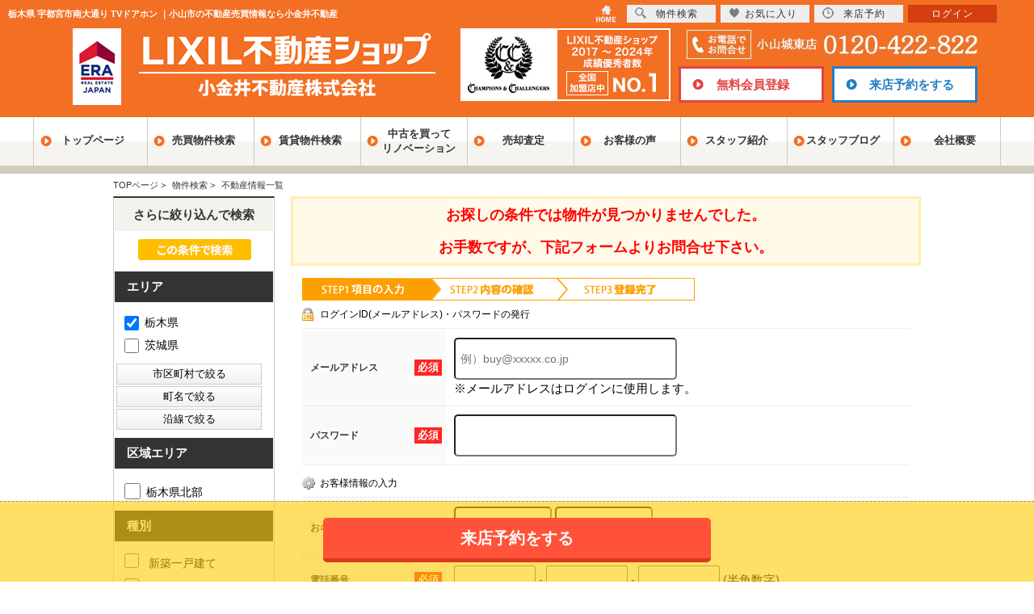

--- FILE ---
content_type: text/html; charset=Shift_JIS
request_url: https://www.oyama-fudosan.com/list/1-4-6-34/0-212-9_61-%93%EC%91%E5%92%CA%82%E8/
body_size: 20840
content:
<!DOCTYPE HTML>
<html>
<head>
 <meta name="robots" content="noindex" />
 <meta http-equiv="Content-Type" content="text/html; charset=Shift_JIS">
 <meta http-equiv="Content-Script-Type" content="text/javascript">
 <meta http-equiv="Content-Style-Type" content="text/css">
 <title>栃木県 宇都宮市南大通り TVドアホン ｜小山市の不動産売買情報なら小金井不動産</title>
 <meta name="description" content="栃木県 宇都宮市 宇都宮市南大通り TVドアホン ｜不動産情報一覧｜小山市の中古物件・中古一戸建て・土地などの不動産は小金井不動産にお任せください">
 <meta name="keywords" content="栃木県,宇都宮市南大通り,TVドアホン,不動産情報一覧,">
 <meta name="viewport" content="width=1200">
<link rel="stylesheet" media="screen" type="text/css" href="/css/base.css" />
<link rel="stylesheet" media="screen" type="text/css" href="/css/common.css" />
<!--Fonticon start !!no touch!!-->
<link href="//use.fontawesome.com/releases/v6.1.1/css/all.css" rel="stylesheet">
<!--Fonticon end !!no touch!!-->
<script src="/analysis/analyze_js.php" type="text/javascript"></script>
<!--smartphone on_off start-->
<script type="text/javascript" src="/js/jquery.js"></script>
<script type="text/javascript" src="/js/show_switch.js"></script>
<!--smartphone on_off end-->
<!--headermenu-->
<link href="/css/header.css" rel="stylesheet">
<link href="/css/h_menu.css" rel="stylesheet">
<script src="/js/h_menu.js"></script>
<!--/headermenu-->
<!--pagetop-->
<link href="/css/pagetop.css" rel="stylesheet">
<script type="text/javascript" src="/js/pagetop.js"></script>
<!--/pagetop-->
<!--mouseover-->
<script src="/js/mouseover.js" type="text/javascript"></script>
<!--/mouseover-->
<meta name="format-detection" content="telephone=no">
 <link href="/css/list.css" rel="stylesheet" type="text/css">
 <link href="/css/userregist.css" rel="stylesheet" type="text/css">
 <link href="/js/ui/themes/base/jquery.ui.all.css" rel="stylesheet" type="text/css">
 <script language="javascript" type="text/javascript" src="https://ajax.googleapis.com/ajax/libs/jquery/1.4.3/jquery.min.js"></script>
 <script type="text/javascript" src="../../../js/list_js.php?sort_order=17"></script>
 <script language="JavaScript" type="text/JavaScript">
 // show commnet form id
$(document).ready(function(){
$(".toggle3").css({cursor:'pointer'})
$(".toggle3").click(function () {
if ($("#coment-form3").is(":hidden")) {
$("#coment-form3").slideDown("slow");
} else {
$("#coment-form3").slideUp("slow");
}
});
});
</script>

 <script type="text/javascript" src="/js/list_js.php?sort_order=17"></script>
 <script type="text/javascript" src="../../../js/list2.js"></script>
 <script type="text/javascript" src="../../../js/jquery.js"></script>
 <script type="text/javascript" src="../../../js/ui/jquery-ui-1.8.12.custom.min.js"></script>

 <style>
  ul.school {
   display: none;
   margin: 0px 20px 0px 20px;
   padding: 0px;
   list-style: none;
  }

  ul.school li {
   float: left;
   margin: 0px;
   padding: 0px;
   width: 150px;
   white-space: nowrap;
  }

  ul.school label:hover {
   color: #FF5400;
  }
 </style>
 <script type="text/javascript">
function setSchool(){
	if ($('input[type="checkbox"][name="pref_id[]"]:checked,input[type="checkbox"][name="city_id[]"]:enabled:checked').size()==0) {
		$('li[toggle_pref_id] input[type="checkbox"]').prop('disabled', false);
		$('li[toggle_pref_id]').addClass('school_disp').slideDown();
	}
	else {
		$('input[type="checkbox"][name="pref_id[]"]').each(function(){
			// 下位の市区町村が1つでもチェックされている
			if ($('[toggle_id="' + $(this).attr('target_toggle') + '"] input[type="checkbox"][name="city_id[]"]:enabled:checked').size()) {
				$('[toggle_id="' + $(this).attr('target_toggle') + '"] input[type="checkbox"][name="city_id[]"]').each(function(){
					if ($(this).prop('disabled')==false && $(this).prop('checked')==true) {
						$('li[toggle_city_id="' + $(this).val() + '"] input[type="checkbox"]').prop('disabled', false);
						$('li[toggle_city_id="' + $(this).val() + '"]').addClass('school_disp').slideDown();
					} else {
						$('li[toggle_city_id="' + $(this).val() + '"] input[type="checkbox"]:not(:checked)').prop('disabled', true);
						$('li[toggle_city_id="' + $(this).val() + '"] input[type="checkbox"]:not(:checked)').parents('[toggle_city_id="' + $(this).val() + '"]').removeClass('school_disp').hide();
					}
				});
			}
			else {
				if ($(this).prop('checked')==true) {
					$('li[toggle_pref_id="' + $(this).val() + '"] input[type="checkbox"]').prop('disabled', false);
					$('li[toggle_pref_id="' + $(this).val() + '"]').addClass('school_disp').slideDown();
				} else {
					$('li[toggle_pref_id="' + $(this).val() + '"] input[type="checkbox"]:not(:checked)').prop('disabled', true);
					$('li[toggle_pref_id="' + $(this).val() + '"] input[type="checkbox"]:not(:checked)').parents('[toggle_pref_id="' + $(this).val() + '"]').removeClass('school_disp').hide();
				}
			}
		});
	}
	$('ul.school').each(function(){
		if ($(this).find('li.school_disp[toggle_pref_id]').size()==0) {
			$(this).find('li[none]').slideDown();
		} else {
			$(this).find('li[none]').hide();
		}
	});
}
function school_toggle(toggle_id)
{
	if ($('[toggle_id="' + toggle_id + '"]:hidden').size()) {
		$('[toggle_id="' + toggle_id + '"]').slideDown();
	} else {
		$('[toggle_id="' + toggle_id + '"]').slideUp();
	}
}
function trans_toggle(toggle_id)
{
	if ($('[toggle_id="' + toggle_id + '"]:hidden').size()) {
		$('[toggle_id="'+toggle_id+'"]').slideDown();
		$('[toggle_id="'+toggle_id+'"]').find('input').removeAttr('disabled');
	} else {
		$('[toggle_id="'+toggle_id+'"]').slideUp("normal");
		$('[toggle_id="'+toggle_id+'"]').find('input').attr('disabled', 'disabled');
	}
}
$(document).ready(function(){
	$('ul.school li[toggle_pref_id]').addClass('school_disp');
	$('input[name="pref_id[]"],input[name="city_id[]"]').click(setSchool);
	setSchool();
});
</script>
 <script language="JavaScript">
<!--
function MailSubmit() {
	document.form1.utime.value = 1765351337;
}
//-->
</script>
 <!-- Google Tag Manager -->
<script>(function(w,d,s,l,i){w[l]=w[l]||[];w[l].push({'gtm.start':
new Date().getTime(),event:'gtm.js'});var f=d.getElementsByTagName(s)[0],
j=d.createElement(s),dl=l!='dataLayer'?'&l='+l:'';j.async=true;j.src=
'https://www.googletagmanager.com/gtm.js?id='+i+dl;f.parentNode.insertBefore(j,f);
})(window,document,'script','dataLayer','GTM-M9K474J');</script>
<!-- End Google Tag Manager -->

</head>
<body>
 <!-- Google Tag Manager (noscript) -->
<noscript><iframe src="https://www.googletagmanager.com/ns.html?id=GTM-M9K474J"
height="0" width="0" style="display:none;visibility:hidden"></iframe></noscript>
<!-- End Google Tag Manager (noscript) -->
 <h1>栃木県 宇都宮市南大通り TVドアホン ｜小山市の不動産売買情報なら小金井不動産</h1>
 <!--header -->
 <div class="h_wrap">
    <div class="h_upper">
        <div class="h_inner">
            <div class="h_logo">
                <a href="/"><img src="/img/common/h_logo.jpg" alt="LIXIL不動産ショップ小金井不動産株式会社" /></a>
                <p><img src="/img/common/h_cc.jpg" alt="C&C セールスコンテスト" /></p>
            </div>
            <div class="h_nav">
                <div class="h_tel"><img src="/img/common/h_tel_oyama.webp" alt="小金井不動産にお電話でお問合せ" /></div>
                <div class="topbtn h_btn">
                    <ul>
                        <li class="logout_show topbtn_regist" style="display:none;" id="ga_header_userregist"><a href="/user_regist.php">無料会員登録</a></li>
                        <li class="login_show topbtn_regist" style="display:none;"><a href="/member/">マイページ</a></li>
                        <li class="topbtn_res"><a href="/reservation_form/">来店予約をする</a></li>
                    </ul>
                </div>
            </div>
        </div>
    </div>
    <div class="h_menu">
        <ul>
            <li><a href="/">トップページ</a></li>
            <li><a href="/search.php">売買物件検索</a></li>
            <li><a href="https://www.oyamashi-chintai.com/index.html" target="blank">賃貸物件検索</a></li>
            <li class="h_renov"><a href="https://www.tochigi-fudosan.com/reform/" target="_blank">中古を買って<br />リノベーション</a></li>
            <li><a href="http://www.tochigisatei.com/" target="blank">売却査定</a></li>
            <li><a href="/voices/">お客様の声</a></li>
            <li><a href="/staff/">スタッフ紹介</a></li>
            <li><a href="/blog/bloglist.php">スタッフブログ</a></li>
            <li><a href="/company/">会社概要</a></li>
        </ul>
    </div>
</div>
 <a name="top"></a>
 <div class="container">

  <div class="pan_wrap">
   <div itemscope itemtype="http://data-vocabulary.org/Breadcrumb">
    <a href="/" itemprop="url"><span itemprop="title">TOPページ</span></a> >
   </div>
   <div itemscope itemtype="http://data-vocabulary.org/Breadcrumb">
    <a href="/search.php" itemprop="url"><span itemprop="title">物件検索</span></a> >
   </div>
   <div><span>不動産情報一覧</span></div>
  </div>

  <!-- 物件一覧ここから -->
  <div class="l-roomlist">
   <div align="center">
    <div class="sh_not"><span>お探しの条件では物件が見つかりませんでした。 <br>
      お手数ですが、下記フォームよりお問合せ下さい。</span></div>
    <div style="margin-top:5px;" class="logout_show">
     <table width="752" border="0" align="center" cellpadding="0" cellspacing="0">
      <tr>
       <td colspan="4">
        <div align="center" style="margin-bottom:10px;">
         <a name="form"></a>
        </div>
        <img src="/img/user_step1.gif">
        <h3 class="user_h3">ログインID(メールアドレス)・パスワードの発行</h3>
        <form action="/user_regist.php" method="POST" name="form7" id="form1">
         <table width="100%" border="0" cellpadding="0" cellspacing="0" class="formdata">
          <tr>
           <th class="label">
            <div class="required">
             <p>必須</p>
            </div>メールアドレス
           </th>
           <td class="ime_jp_required"><input type="text" name="email" value="" style="padding: 6px;font-size: 14px;width:260px; height:36px; border-radius: 5px; -webkit-border-radius: 5px; -moz-border-radius: 5px;" placeholder="例）buy@xxxxx.co.jp">
            <br>
            ※メールアドレスはログインに使用します。
            
           </td>
          </tr>
          <tr>
           <th width="180" class="label">
            <div class="required">
             <p>必須</p>
            </div>
            パスワード
           </th>
           <td class="ime_jp_required"><input type="password" size="55" name="password" value="" style="padding: 6px;font-size: 14px;width:260px; height:36px; color: #808080; border-radius: 5px; -webkit-border-radius: 5px; -moz-border-radius: 5px;">
            
           </td>
          </tr>
         </table>
         <h3 class="user_h3_2">お客様情報の入力</h3>
         <table width="100%" border="0" cellpadding="0" cellspacing="0" class="formdata">
          <tr>
           <th class="label">
            <div class="required">
             <p>必須</p>
            </div>
            お名前
           </th>
           <td class="ime_jp_required">
            <input type="text" size=25 name="sei" value="" style="padding: 6px;font-size: 17px; width:105px; height:36px; border-radius: 5px; -webkit-border-radius: 5px; -moz-border-radius: 5px;" placeholder="例)田中">
            <input type="text" size=25 name="mei" value="" style="padding: 6px;font-size: 17px; width:105px; height:36px; border-radius: 5px; -webkit-border-radius: 5px; -moz-border-radius: 5px;" placeholder="例)太郎">
             
           </td>
          </tr>
          <tr>
           <th class="label">
            <div class="required">
             <p>必須</p>
            </div>
            電話番号
           </th>
           <td class="ime_jp_required"><input type="text" size="10" name="tel1" value="" style="padding: 6px;font-size: 17px;width: 5em;">
            -
            <input type="text" size="10" name="tel2" value="" style="padding: 6px;font-size: 17px;width: 5em;">
            -
            <input type="text" size="10" name="tel3" value="" style="padding: 6px;font-size: 17px;width: 5em;">
            (半角数字)
            
           </td>
          </tr>
          <tr>
           <th class="label">ご住所</th>
           <td class="ime_jp">
            <!--〒
                <input type="text" size="10" name="zip1" value="" style="padding: 5px; margin-bottom:5px; font-size: 17px;width: 3em;">
                -
                <input type="text" size="20" name="zip2" value="" style="padding: 5px; margin-bottom:5px; font-size: 17px;width: 4em;">
                　
                -->
            <select name="pref" class="form" style="font-size:17px;padding: 5px; border-radius: 5px; -webkit-border-radius: 5px; -moz-border-radius: 5px; " id="select">
             <option value="">---都道府県---</option>
             <option value='北海道'>北海道</option>
             <option value='青森県'>青森県</option>
             <option value='秋田県'>秋田県</option>
             <option value='岩手県'>岩手県</option>
             <option value='宮城県'>宮城県</option>
             <option value='山形県'>山形県</option>
             <option value='福島県'>福島県</option>
             <option value='群馬県'>群馬県</option>
             <option value='栃木県'>栃木県</option>
             <option value='茨城県'>茨城県</option>
             <option value='埼玉県'>埼玉県</option>
             <option value='千葉県'>千葉県</option>
             <option value='東京都'>東京都</option>
             <option value='神奈川県'>神奈川県</option>
             <option value='新潟県'>新潟県</option>
             <option value='富山県'>富山県</option>
             <option value='石川県'>石川県</option>
             <option value='福井県'>福井県</option>
             <option value='長野県'>長野県</option>
             <option value='山梨県'>山梨県</option>
             <option value='静岡県'>静岡県</option>
             <option value='愛知県'>愛知県</option>
             <option value='岐阜県'>岐阜県</option>
             <option value='三重県'>三重県</option>
             <option value='和歌山県'>和歌山県</option>
             <option value='奈良県'>奈良県</option>
             <option value='滋賀県'>滋賀県</option>
             <option value='京都府'>京都府</option>
             <option value='大阪府'>大阪府</option>
             <option value='兵庫県'>兵庫県</option>
             <option value='鳥取県'>鳥取県</option>
             <option value='岡山県'>岡山県</option>
             <option value='島根県'>島根県</option>
             <option value='広島県'>広島県</option>
             <option value='山口県'>山口県</option>
             <option value='香川県'>香川県</option>
             <option value='徳島県'>徳島県</option>
             <option value='愛媛県'>愛媛県</option>
             <option value='高知県'>高知県</option>
             <option value='福岡県'>福岡県</option>
             <option value='佐賀県'>佐賀県</option>
             <option value='長崎県'>長崎県</option>
             <option value='熊本県'>熊本県</option>
             <option value='大分県'>大分県</option>
             <option value='宮崎県'>宮崎県</option>
             <option value='鹿児島県'>鹿児島県</option>
             <option value='沖縄県'>沖縄県</option>
            </select><br>
            <input type="text" size="60" name="address" value="" style="padding: 6px;font-size: 17px; width:260px; border-radius: 5px; -webkit-border-radius: 5px; -moz-border-radius: 5px; height:36px; margin-top:5px;">
            
           </td>
          </tr>
          <tr>
           <th class="label">その他 <br>（ご要望事項）</th>
           <td class="ime_jp"><textarea cols="50" name="comment" rows="5">『宇都宮市 TVドアホン 』の条件の物件情報をもっと知りたい</textarea>
           </td>
          </tr>
         </table>
         <table width="650" border="0" cellspacing="0" cellpadding="0" height="125" class="regist_kiyaku">
          <tr>
           <td class="base" height="50">
            <div class="toggle3" align="center" style="margin:5 0 5 0;"><span style="font-size:14px; color:#666; text-decoration:underline;"><b>▼会員規約を確認▼</b></span></div>
            <div id="coment-form3" style="display:none;">
             <div style="width:620;height:125; overflow:auto; border:1px solid #999999; padding:5px 5px 5px 5px; margin:0 auto;">
              会員規約<br>
              第１条　（規約の主旨）<br>
              この会員規約は小金井不動産売買部 小山城東店（以下、「当社」といいます。） が提供する会員サービス（以下「本サービス」といいます。）について、会員のサービス、会員情報の取扱い、および利用の条件を規定したものです。
              <br>
              第２条　（サービス内容）<br>
              本サービスは、会員に対して本サイトや電子メールを通して行う情報の提供、およびその他の付帯するサービスから構成されます。会費は無料です。本サービスの内容は、会員サービスの向上のため随時変更されますが、本サービス内容の変更に伴って会員に不利益または損害が発生した場合であっても、当社はその責任を負わないものとします。
              <br>
              第３条　（会員の定義）<br>
              当社の定める会員とは、本規約を承諾のうえ、当社が指定する会員登録申請手続きを 行ない、当社が承認した方とします。
              <br>
              第４条　（会員登録手続き）<br>
              会員登録手続きにあたっては、本規約を承諾したうえで、当社が指定する方法により 必要事項を正確に当社に届出ていただきます。当社は、届け出された事項に虚偽の事項が含まれていることが判明した場合や当社が会員として不適切と判断した場合、会員登録を認めないことがあります。また、会員登録後であっても、これらの場合には当社は会員に対し本サービスの利用を制限し、若しくは会員の資格を抹消することができるものとします。
              <br>
              第５条　（会員登録情報の変更）<br>
              会員登録申込の際に当社に届出した事項に変更が生じた場合は、会員は速やかに当社 所定の変更手続きを行うものとします。会員が変更手続きを行わなかったために当社からの通知が不到達となった場合には、会員はその通知が到達したとみなされることを予め承認するものとします。
              <br>
              第６条　（会員情報の取扱い）<br>
              会員が会員登録申込の際に当社に届出た事項および会員による本サービスの利用に関する事項は、当社のデータベースに登録されます。このようにデータベースに登録さ
              れた情報は当社が所有するものとし、個人情報の保護に充分考慮した上で、これを会員サービスに利用することができることを会員は承諾します。
              <br>
              第７条　（会員情報の利用目的）<br>
              本サービスのご入会により収集した個人情報は、当社から会員に対して行うダイレクトメール、ダイレクト電子メール、またはその他の方法による情報提供に利用いたします。情報提供の内容には、本サービス自体の告知の他、当社の個人情報保護方針で定められた項目、および当社以外の第三者の商品やサービスの広告、イベントのご案内等も含まれます。なお本サイトで規定する個人情報保護方針は本サイト内に掲載しております。(プライバシーポリシー)
              <br>
              第８条　（会員情報の第三者への提供）<br>
              会員情報は、当社の個人情報保護方針で定められた場合の他、本サービスの提供に関連して、本サービスの関連当事者（配送業者、小売業者、百貨店、専門店など）が業務遂行上必要のある場合、第三者に提供されることがあります。なお本サイトで規定する個人情報保護方針は本サイト内に掲載しております。
              <br>
              第９条　（会員情報の開示・訂正等の手続きについて）<br>
              会員情報の開示、訂正、利用停止等に関する会員ご本人様からの要請については、当サービスに定める所定の手続きに従い、会員ご本人様自身で、お手続きいただくことができます。
              <br>
              第１０条　（パスワードの管理）<br>
              会員は自らの責任において、自らの会員パスワードを管理するものとします。 パスワードは第三者に貸与、譲渡することはできません。また、前記の管理が不十分であったことに起因する損害や、第三者の不正使用に起因する損害について、当社は一切の責任を負いません。
              <br>
              第１１条　（禁止行為）<br>
              会員は本サービス上又は本サービスを利用して、以下の行為を行ってはなりません。 (ア)公序良俗又は法令に違反する行為又はそのおそれがある行為。
              (イ)他の会員または第三者に迷惑或いは不利益を与える行為。 (ウ)当社またはその他の権利者の著作権、商標権その他の権利を侵害する行為又はそのおそれのある行為。
              (エ)手段を問わず、本サービスの運営を妨害する行為。 (オ)パスワードを不正に使用する行為。 (カ)その他当社が不適当と判断する行為。
              <br>
              第１２条　（会員発信情報の削除又は修正）<br>
              当社は、会員が発信した情報のうち、以下のいずれかに該当するまたはそのおそれが あるものを、会員の承諾なく、また会員に対して何らの責任を負うことなく、全部または一部を削除し、またはこれに対し当社が必要と判断する修正を行うことができる
              ものとします。 (ア)前条の禁止行為に該当すると当社が判断するもの。 (イ)事実に明らかに反すると当社が判断するもの。
              (ウ)その他当社が不適当と判断するもの。 <br>
              第１３条　（提供情報）<br>
              本サービスでは常に正確な情報を提供できるように努めておりますが、その内容等について当社が保証をするものではありません。
              (ア)不動産物件情報は、その情報と不動産物件の現況が異なる場合は現況を優先といたします。また、当該不動産は売却済あるいは売却中止となることがあります。
              (イ)本サービスで提供する情報に本サイト以外へのリンクがある場合、リンクされている各サイトの情報、サービス等について当社は一切の責任を負いません。
              <br>
              第１４条　（規約の変更）<br>
              当社は随時本規約を変更することができます。本規約の変更は本サイトでその旨掲示いたします。 会員が、本規約の変更から１ヶ月以内に退会手続きをされない場合は、変更後の規約につき会員による同意があったものとみなします。
              <br>
              第１５条　（会員の退会・会員資格の停止または抹消）<br>
              会員が退会を希望する場合には、当社が定める手続き（本サイト上の退会画面における退会手続き等）に従って当社に届け出るものとし、当社での退会処理終了後退会となります。また、以下の場合は当該会員に事前通知をすることなく会員資格を一時停止または抹消することができるものとします。 (ア)会員が本規約に違反した場合。 (イ)当社が会員と電子メールでの連絡が相当期間取れない場合。 (ウ)会員の本サービスの利用方法が不適切であると当社が判断した場合。（エ）会員登録の有効期限が切れた場合。
              <br>
              第１６条　(財産権)<br>
              本サービスを通じて提供されるテキスト・写真・画像・音声・動画等の情報に関する財産権は、当社または情報提供会社に帰属し、著作権法、商標法、意匠法等により保
              護されています。 <br>
              第１７条　（本サービスの中断、停止）<br>
              当社は以下のいずれかの項目に該当する場合、会員に事前に通告することなく本サービスの一部もしくは全部を中断、または停止することができるものとします。
              (ア)本サービス提供のためのシステムの保守または更新を定期的もしくは緊急的に行う場合。 (イ)火災、停電、天災等の不可抗力により、本サービスの提供が困難な場合。
              (ウ)当社が、運用上もしくは技術上、本サービスの一時中断もしくは停止が必要であると判断した場合。 本サービスの中断もしくは停止によって、会員に生じた不利益または損害について当社は一切の責任を負わないものとします。
              <br>
              第１８条　（免責）<br>
              当社は、会員が本サービスを利用することによって発生した損害・債務・支障（機会の逸失、逸失利益の損失、結果的損害等を含む）について、いかなる責任も負わないものとします。
              <br>
              第１９条　（会員による損害賠償）<br>
              会員が本サービス利用によって第三者に対して損害を与えた場合、会員は自己の責任と費用をもって解決し、当社に損害を与えることのないものとします。会員が本規約に反した行為、または不正もしくは違法な行為によって当社に損害を与えた場合、当社は当該会員に対して損害賠償の請求ができるものとします。
              <br>
              第２０条　（準拠法・裁判管轄）<br>
              本規約の成立、効力、履行および解釈に関しては日本国法が適用されるものとし、本規約に関して紛争が生じた場合は東京地方裁判所を合意の管轄裁判所とします。
              <br>
              第２１条　（協議）<br>
              本規約に定めのない事項または本規約に関する疑義が生じた場合には、関係当事者間にて誠意をもって協議し、円満に解決するよう努めるものとします。
              <br>
              <br>
              <strong>付則</strong>
              <br>
              この規定は2022年10月1日から実施します。
              <br>
              <br>
              小金井不動産売買部 小山城東店<br>
              水曜定休<br>
              TEL：0120-422-822<br>
              <br>
              <br>
             </div>
            </div>
           </td>
          </tr>
          <tr>
           <td class="base">
            <div align="center">
             会員規約をご確認のうえ下記にチェックして下さい。<br>
             <label><input type="radio" name="agree" value="同意"  checked>
              同意します</label>　　
             <label><input type="radio" name="agree" value="同意しません" >
              同意しません</label>
            </div>
           </td>
          </tr>
          <tr>
           <td colspan="2"></td>
          </tr>
         </table>
         <div align="center" class="user_next_btn">
          <input type="hidden" name="phase" value="1">
          <input type="image" src="/img/user_next_btn.jpg" value="次へ" name="submit2" style="padding:15px;">
         </div>
         <input type="hidden" name="phase" value="1">
        </form>
        <br>
       </td>
      </tr>
     </table>
    </div>

    <div style="margin-top:5px;" class="login_show">
     <table width="752" border="0" align="center" cellpadding="0" cellspacing="0">
      <tr>
       <td colspan="4">
        <div align="center" style="margin-bottom:10px;">
         <a name="form"></a>
        </div>
        <form name="form1" method="post" action="/inquiry_check.php" onSubmit="MailSubmit();">
         <table width="100%" border="0" align="center" cellpadding="0" cellspacing="0" bgcolor="#FFFFFF" class="formdata">
          <tr>
           <th class="label">
            <div>ご要望事項 </div>
           </th>
           <td class="ime_jp">
            <input type="hidden" name="item1[]" value="その他">その他<br>
            <input type="hidden" name="note" value="『宇都宮市 TVドアホン 』の条件の物件情報をもっと知りたい">
            『宇都宮市 TVドアホン 』の条件の物件情報をもっと知りたい
           </td>
          </tr>
          <tr>
           <th class="label">
            <div class="required">
             <p>必須</p>
            </div>
            お名前
           </th>
           <td width="75%" class="ime_jp_required">
            <input type="text" size=50 name="name" value="" style="padding: 6px;font-size: 17px;width: 20em;">
           </td>
          </tr>
          <tr>
           <th width="180" class="label">
            <div class="required">
             <p>必須</p>
            </div>
            メールアドレス
           </th>
           <td width="75%" class="ime_jp_required"><input type="text" size="55" name="mail" value="" style="padding: 6px;font-size: 17px;width: 20em;"></td>
          </tr>

          <tr>
           <th class="label">
            <div class="required">
             <p>必須</p>
            </div>電話番号
           </th>
           <td class="ime_jp_required">
            <input type="text" name="tel" style="padding: 6px;font-size: 17px;width: 20em;"><input type="hidden" name="fax" value="">
           </td>
          </tr>
         </table>

         <div align="center">
          <input type="hidden" name="utime" value="">
          <input type="submit" name="submit" value="内容確認画面へ" style="width:381px; height:64px; cursor:pointer; cursor:hand; background-image:url(/img/sh_inq_next.jpg); text-indent:-9999px; margin: 10px auto;">
         </div>
        </form>
        <br>
       </td>
      </tr>
     </table>
    </div>
    ご希望の物件をお探しのお客様は、下記ページより検索・又はお問合せください。<br>
    <br>
    <table width="750" border="0" align="center" cellpadding="0" cellspacing="0">
     <tbody>
      <tr>
       <td width="375" height="80" align="left">
        <a href="/search.php"><img src="/img/btn_notfound_search.png"></a>
       </td>
       <td width="375" height="80" align="right">
        <a href="/inquiry.php"><img src="/img/btn_notfound_inqiry.png"></a>
       </td>
      </tr>
     </tbody>
    </table>
   </div>
   </td>
   </tr>
   </table>
  </div>
  <!-- 物件一覧ここまで -->
  <!-- サイドバーここから -->
  <div class="l-sidenavi">
   <table width="100%" border="0" cellspacing="0" cellpadding="0" align="center" class="base s-search" bgcolor="#FFFFFF">
    <tr>
     <td valign="top">
      <div align="center">

       
       <!-- 絞り込み検索ここから -->
       <div class="l-sidewaku">
        <h4>さらに絞り込んで検索</h4>
        <form name="form2" method="get" action="../../../list.php" onSubmit="itemCheck(this)">
         
         <div colspan="4" align="center" valign="middle" class="list_side_kensaku"><input type="image" value="検索実行" src="/img/search_list.jpg"></div>
         <h5>エリア</h5>
         <div>
          <ul class="line_a2">
           	<li style="width:130px"><label><input type="checkbox" name="pref_id[]" target_toggle="area9" value="9"  checked /> 栃木県</label></li>
	<li style="width:130px"><label><input type="checkbox" name="pref_id[]" target_toggle="area10" value="10"  /> 茨城県</label></li>

          </ul>
         </div>


         <script>
function initDialog() {
	var height = parseInt($(window).height()*0.9);
	var options = {
		autoOpen: false,
		width: '90%',
		height: height,
		show: {
			effect: 'fade',
			duration: 200,
			complete: function() {
			}
		},
		hide: 'fade',
		title: '',
		open: function() {
			var height = parseInt($(window).height()*0.9);
			$(this).dialog('option', 'height', height);
		},
		modal: true
	};
	$('#search_dialog').dialog(options);
}

const gDefCityIds = [212];
var gSelCityIds = [];
var gSelTownNames = [];
var gCityBackFlag = false;
function openCityDialog(back) {
	if ($('input[name="pref_id[]"]:checked').length==0) {
		alert('都道府県を選択して下さい。')
		return;
	}

	var city = $('#searchCity').clone().show();
	city.attr('id', 'searchCityDia');

	city.find('[target_id]').hide();
	$('input[name="pref_id[]"]:checked').each(function(){
		city.find('[target_id="' + $(this).val() + '"]').addClass('show').show();
	});
	city.find('[target_id]:not(.show)').remove();

	gSelTownNames = [];
	gCityBackFlag = false;
	if (back) {
		gCityBackFlag = true;
		$('#search_dialog input[name="town[]"]:checked').each(function(){
			gSelTownNames.push($(this).val());
		});
		jQuery.unique(gSelTownNames);
		city.find('input:checked').prop('checked', false);
		jQuery.each(gSelCityIds, function(i, v) {
			city.find('input[value="' + v + '"]').prop('checked', true);
		});
	}

	$('#search_dialog').dialog('option', 'title', '市区町村選択');
	$('#search_dialog').empty().append(city);
	if (!$('#search_dialog').dialog('isOpen')) {
		$('#search_dialog').dialog('open');
	}
}


function openTownDialog(open_type) {
	var town = $('#searchTown').clone().show();
	town.attr('id', 'searchTownDia');

	gSelCityIds = [];
	if (open_type) {
		if ($('#search_dialog input[name="city_id[]"]:checked').length==0) {
			alert('市区町村を選択して下さい。')
			return;
		}
		$('#search_dialog input:checked').each(function(){
			gSelCityIds.push($(this).val());
			town.find('[target_id="' + $(this).val() + '"]').addClass('show').show();
		});
		if (gCityBackFlag) {
			town.find('input').prop('checked', false);
			jQuery.each(gSelTownNames, function(i, v) {
				town.find('input[value="' + v + '"]').prop('checked', true);
			});
		}
	} else {
		jQuery.each(gDefCityIds, function(i, v) {
			gSelCityIds.push(v);
			town.find('[target_id="' + v + '"]').addClass('show').show();
		});
	}
	town.find('[target_id]:not(.show)').remove();

	$('#search_dialog').dialog('option', 'title', '町名選択');
	$('#search_dialog').empty().append(town);
	if (!$('#search_dialog').dialog('isOpen')) {
		$('#search_dialog').dialog('open');
	}
}

function searchArea() {
	var form = $('form[name="form2"]');
	var f = $('<form>');
	f.attr('action', form.attr('action'));
	f.attr('method', form.attr('method'));
	jQuery.each(form.serializeArray(), function(i, v) {
		if (v.name=='city_id[]') return;
		if (v.name=='town[]') return;
		f.append('<input type="hidden" name="' + v.name + '" value="' + v.value + '">');
	});

	jQuery.each(gSelCityIds, function(i, v) {
		f.append('<input type="hidden" name="city_id[]" value="' + v + '">');
	});

	var sel_towns = [];
	$('#search_dialog input[name="town[]"]:checked').each(function(){
		sel_towns.push($(this).val());
	});
	jQuery.unique(sel_towns);
	jQuery.each(sel_towns, function(i, v) {
		f.append('<input type="hidden" name="town[]" value="' + v + '">');
	});

	$('#search_dialog input[type="button"]').prop('disabled', true);
	f.appendTo(document.body);
	f.submit();
}


function openShcoolDialog(school_type) {
	if (school_type == 1) {
		var school = $('#searchElemSchool').clone().show();
		var type_str = '小学校';
	} else {
		var school = $('#searchHighSchool').clone().show();
		var type_str = '中学校';
	}
	school.attr('id', 'searchShoolDia');

	jQuery.each(gDefCityIds, function(i, v) {
		school.find('[target_id="' + v + '"]').addClass('show').show();
	});
	school.find('[target_id]:not(.show)').remove();
	$('#search_dialog').dialog('option', 'title', type_str + '選択');
	if (school.find('.show[target_id]').length==0) {
		school.find('div[tag="none"]').show();
	} else {
		school.find('div[tag="none"]').remove();
	}
	$('#search_dialog').empty().append(school);
	if (!$('#search_dialog').dialog('isOpen')) {
		$('#search_dialog').dialog('open');
	}
}
function searchSchool(school_type) {
	var form = $('form[name="form2"]');
	var f = $('<form>');
	f.attr('action', form.attr('action'));
	f.attr('method', form.attr('method'));
	jQuery.each(form.serializeArray(), function(i, v) {
		if (school_type==1 && v.name=='elem_school_id[]') return;
		else if(school_type==2 && v.name=='high_school_id[]') return;
		f.append('<input type="hidden" name="' + v.name + '" value="' + v.value + '">');
	});

	if (school_type==1) {
		$('#search_dialog input[name="elem_school_id[]"]:checked').each(function(){
			f.append('<input type="hidden" name="elem_school_id[]" value="' + $(this).val() + '">');
		});
	} else {
		$('#search_dialog input[name="high_school_id[]"]:checked').each(function(){
			f.append('<input type="hidden" name="high_school_id[]" value="' + $(this).val() + '">');
		});
	}

	$('#search_dialog input[type="button"]').prop('disabled', true);
	f.appendTo(document.body);
	f.submit();
}


const gDefLineIds = [];
var gSelLineIds = [];
var gSelStationIds = [];
var gLineBackFlag = false;
function openLineDialog(back) {
	var line = $('#searchLine').clone().show();
	line.attr('id', 'searchLineDia');

	gSelStationIds = [];
	gLineBackFlag = false;
	if (back) {
		gLineBackFlag = true;
		$('#search_dialog input[name="station_id[]"]:checked').each(function(){
			gSelStationIds.push($(this).val());
		});
		jQuery.unique(gSelStationIds);
		line.find('input:checked').prop('checked', false);
		jQuery.each(gSelLineIds, function(i, v) {
			line.find('input[value="' + v + '"]').prop('checked', true);
		});
	}

	if (line.find('input:checked').length) {
		line.find('#station_select').prop('disabled', false);
	} else {
		line.find('#station_select').prop('disabled', true);
	}
	line.find('input').click(function(){
		if (line.find('input:checked').length) {
			$('#search_dialog #station_select').prop('disabled', false);
		} else {
			$('#search_dialog #station_select').prop('disabled', true);
		}
	});

	$('#search_dialog').dialog('option', 'title', '路線選択');
	$('#search_dialog').empty().append(line);
	if (!$('#search_dialog').dialog('isOpen')) {
		$('#search_dialog').dialog('open');
	}

  		// 都道府県が選択されている場合
	if($('input[name="pref_id[]"]:checked').length){

// 都道府県の情報をajax/get_roomlinelist.phpに送る
var select_pref = [];

for(var i= 0;i < $('input[name="pref_id[]"]:checked').length;i++){
  select_pref.push($('input[name="pref_id[]"]:checked').eq(i).val());
}

$.ajax({
  type: "POST",
  url: "/ajax/get_roomlinelist.php",
  data: {"office_id": 0,"koukai_flag":true,"shubetsu_id":0,"select_pref":select_pref},
  dataTyppe: "json"
}).done(function(result){
  // 沿線のチェックボックスのチェックをすべて外す
  line.find('input:checked').prop('checked',false);
  
  line.find('li').hide();
  // 選択した都道府県の物件に紐づく沿線のみ表示
  $.each(result,function(index,val){
    line.find('li').has('input[value="' + val + '"]').show();
  });
});

}
}

function openStationDialog(open_type) {
	var station = $('#searchStation').clone().show();
	station.attr('id', 'searchStationDia');

	gSelLineIds = [];
	if (open_type) {
		$('#search_dialog input:checked').each(function(){
			gSelLineIds.push($(this).val());
			station.find('[target_id="' + $(this).val() + '"]').addClass('show').show();
		});
		if (gLineBackFlag) {
			station.find('input').prop('checked', false);
			jQuery.each(gSelStationIds, function(i, v) {
				station.find('input[value="' + v + '"]').prop('checked', true);
			});
		}
	} else {
		jQuery.each(gDefLineIds, function(i, v) {
			gSelLineIds.push(v);
			station.find('[target_id="' + v + '"]').addClass('show').show();
		});
	}
	station.find('[target_id]:not(.show)').remove();

	station.find('input').click(function(){
		if ($(this).prop('checked')) {
			$('#search_dialog input[name="station_id[]"][value="' + $(this).val() + '"]').prop('checked', true);
		} else {
			$('#search_dialog input[name="station_id[]"][value="' + $(this).val() + '"]').prop('checked', false);
		}
	});

	$('#search_dialog').dialog('option', 'title', '駅選択');
	$('#search_dialog').empty().append(station);
	if (!$('#search_dialog').dialog('isOpen')) {
		$('#search_dialog').dialog('open');
	}
}

function searchStation() {
	var form = $('form[name="form2"]');
	var f = $('<form>');
	f.attr('action', form.attr('action'));
	f.attr('method', form.attr('method'));
	jQuery.each(form.serializeArray(), function(i, v) {
		if (v.name=='line_id[]') return;
		if (v.name=='station_id[]') return;
		f.append('<input type="hidden" name="' + v.name + '" value="' + v.value + '">');
	});

	jQuery.each(gSelLineIds, function(i, v) {
		f.append('<input type="hidden" name="line_id[]" value="' + v + '">');
	});

	var sel_stations = [];
	$('#search_dialog input[name="station_id[]"]:checked').each(function(){
		sel_stations.push($(this).val());
	});
	jQuery.unique(sel_stations);
	jQuery.each(sel_stations, function(i, v) {
		f.append('<input type="hidden" name="station_id[]" value="' + v + '">');
	});

	$('#search_dialog input[type="button"]').prop('disabled', true);
	f.appendTo(document.body);
	f.submit();
}

$(document).ready(function(){
	initDialog();
});
</script>
         <style>
          ul.search_check_list {
           list-style: none;
           text-align: left;
          }

          ul.search_check_list li {
           display: inline-block;
           width: 200px;
           padding: 5px 5px;
           text-align: left;
           vertical-align: top;
          }

          input.pop_btn {
           display: block;
           width: 180px;
           margin: 2px 2px;
           padding: 3px 10px;
           border: 1px solid #CCC;
           cursor: pointer;
           /* Webkit系 */
           background: -webkit-gradient(linear, left top, left bottom, from(#FFFFFF), to(#F0F0F0));
           /* Mozilla系 */
           background: -moz-linear-gradient(top, #FFFFFF, #F0F0F0);
           /* IE10+ */
           background: -ms-linear-gradient(top, #FFFFFF, #F0F0F0);
           /* IE8-9 */
           -ms-filter: "progid:DXImageTransform.Microsoft.gradient(startColorstr='#FFFFFF', endColorstr='#F0F0F0', GradientType=0)";
           /* IE5.5-7 */
           filter: progid:DXImageTransform.Microsoft.gradient(startColorstr='#FFFFFF', endColorstr='#F0F0F0', GradientType=0);
          }

          div.pop_data_wrap {
           display: none;
          }

          div.pop_data {
           margin: 20px;
          }
         </style>
         <input type="button" class="pop_btn" onClick="openCityDialog();" value="市区町村で絞る">
         <input type="button" class="pop_btn" onClick="openTownDialog(0);" style="display:block;" value="町名で絞る">
         <input type="button" class="pop_btn" onClick="openLineDialog(0);" value="沿線で絞る">
         <input type="button" class="pop_btn" onClick="openStationDialog(0);" style="display:none;" value="駅で絞る">
         <!--input type="button" class="pop_btn" onClick="openShcoolDialog(1);" style="display:block;" value="小学校で絞る">
         <input type="button" class="pop_btn" onClick="openShcoolDialog(2);" style="display:block;" value="中学校で絞る"-->

         <div class="pop_data_wrap">
          <div id="searchCity" class="pop_data">
           	<div target_id="9">		<p>栃木県の市区町村を選択</p>		<ul class="search_check_list">						<li><label><input type="checkbox" name="city_id[]" value="195"  />真岡市</label></li>
			<li><label><input type="checkbox" name="city_id[]" value="196"  />下野市</label></li>
			<li><label><input type="checkbox" name="city_id[]" value="197"  />塩谷郡高根沢町</label></li>
			<li><label><input type="checkbox" name="city_id[]" value="198"  />下都賀郡壬生町</label></li>
			<li><label><input type="checkbox" name="city_id[]" value="199"  />大田原市</label></li>
			<li><label><input type="checkbox" name="city_id[]" value="200"  />那須烏山市</label></li>
			<li><label><input type="checkbox" name="city_id[]" value="201"  />下都賀郡野木町</label></li>
			<li><label><input type="checkbox" name="city_id[]" value="202"  />河内郡上三川町</label></li>
			<li><label><input type="checkbox" name="city_id[]" value="203"  />矢板市</label></li>
			<li><label><input type="checkbox" name="city_id[]" value="204"  />鹿沼市</label></li>
			<li><label><input type="checkbox" name="city_id[]" value="206"  />芳賀郡益子町</label></li>
			<li><label><input type="checkbox" name="city_id[]" value="207"  />栃木市</label></li>
			<li><label><input type="checkbox" name="city_id[]" value="208"  />那須塩原市</label></li>
			<li><label><input type="checkbox" name="city_id[]" value="210"  />さくら市</label></li>
			<li><label><input type="checkbox" name="city_id[]" value="211"  />小山市</label></li>
			<li><label><input type="checkbox" name="city_id[]" value="212"  checked />宇都宮市</label></li>
			<li><label><input type="checkbox" name="city_id[]" value="213"  />日光市</label></li>
		</ul>	</div>	<div target_id="10">		<p>茨城県の市区町村を選択</p>		<ul class="search_check_list">						<li><label><input type="checkbox" name="city_id[]" value="217"  />結城市</label></li>
			<li><label><input type="checkbox" name="city_id[]" value="218"  />古河市</label></li>
		</ul>	</div>
           <div class="pop_btn">
            <input type="button" value="検索する" onclick="searchCity();" class="pop_btn_search">
            <input type="button" value="町名選択する" onclick="openTownDialog(1);" class="pop_btn_select">
            <input type="button" value="閉じる" onclick="$('#search_dialog').dialog('close');" class="pop_btn_back">
           </div>
          </div>
          <div id="searchTown" class="pop_data">
           	<div target_id="195">		<p>真岡市の町名を選択</p>		<ul class="search_check_list">						<li><label><input type="checkbox" name="town[]" value="下高間木"  />下高間木</label></li>
			<li><label><input type="checkbox" name="town[]" value="亀山"  />亀山</label></li>
			<li><label><input type="checkbox" name="town[]" value="上大沼"  />上大沼</label></li>
			<li><label><input type="checkbox" name="town[]" value="台町"  />台町</label></li>
			<li><label><input type="checkbox" name="town[]" value="大谷台町"  />大谷台町</label></li>
			<li><label><input type="checkbox" name="town[]" value="長田"  />長田</label></li>
		</ul>	</div>
	<div target_id="196">		<p>下野市の町名を選択</p>		<ul class="search_check_list">						<li><label><input type="checkbox" name="town[]" value="医大前"  />医大前</label></li>
			<li><label><input type="checkbox" name="town[]" value="駅東"  />駅東</label></li>
			<li><label><input type="checkbox" name="town[]" value="下古山"  />下古山</label></li>
			<li><label><input type="checkbox" name="town[]" value="小金井"  />小金井</label></li>
			<li><label><input type="checkbox" name="town[]" value="仁良川"  />仁良川</label></li>
			<li><label><input type="checkbox" name="town[]" value="川中子"  />川中子</label></li>
			<li><label><input type="checkbox" name="town[]" value="大光寺"  />大光寺</label></li>
			<li><label><input type="checkbox" name="town[]" value="薬師寺"  />薬師寺</label></li>
			<li><label><input type="checkbox" name="town[]" value="緑"  />緑</label></li>
		</ul>	</div>
	<div target_id="197">		<p>塩谷郡高根沢町の町名を選択</p>		<ul class="search_check_list">						<li><label><input type="checkbox" name="town[]" value="大字石末"  />大字石末</label></li>
			<li><label><input type="checkbox" name="town[]" value="大字宝積寺"  />大字宝積寺</label></li>
			<li><label><input type="checkbox" name="town[]" value="宝積寺"  />宝積寺</label></li>
		</ul>	</div>
	<div target_id="198">		<p>下都賀郡壬生町の町名を選択</p>		<ul class="search_check_list">						<li><label><input type="checkbox" name="town[]" value="幸町"  />幸町</label></li>
			<li><label><input type="checkbox" name="town[]" value="落合"  />落合</label></li>
			<li><label><input type="checkbox" name="town[]" value="緑町"  />緑町</label></li>
		</ul>	</div>
	<div target_id="199">		<p>大田原市の町名を選択</p>		<ul class="search_check_list">						<li><label><input type="checkbox" name="town[]" value="浅香"  />浅香</label></li>
			<li><label><input type="checkbox" name="town[]" value="薄葉"  />薄葉</label></li>
			<li><label><input type="checkbox" name="town[]" value="富士見"  />富士見</label></li>
			<li><label><input type="checkbox" name="town[]" value="末広"  />末広</label></li>
		</ul>	</div>
	<div target_id="200">		<p>那須烏山市の町名を選択</p>		<ul class="search_check_list">						<li><label><input type="checkbox" name="town[]" value="福岡"  />福岡</label></li>
		</ul>	</div>
	<div target_id="201">		<p>下都賀郡野木町の町名を選択</p>		<ul class="search_check_list">						<li><label><input type="checkbox" name="town[]" value="大字若林"  />大字若林</label></li>
			<li><label><input type="checkbox" name="town[]" value="大字潤島"  />大字潤島</label></li>
			<li><label><input type="checkbox" name="town[]" value="大字南赤塚"  />大字南赤塚</label></li>
		</ul>	</div>
	<div target_id="202">		<p>河内郡上三川町の町名を選択</p>		<ul class="search_check_list">						<li><label><input type="checkbox" name="town[]" value="大字上蒲生"  />大字上蒲生</label></li>
		</ul>	</div>
	<div target_id="203">		<p>矢板市の町名を選択</p>		<ul class="search_check_list">						<li><label><input type="checkbox" name="town[]" value="片岡"  />片岡</label></li>
		</ul>	</div>
	<div target_id="204">		<p>鹿沼市の町名を選択</p>		<ul class="search_check_list">						<li><label><input type="checkbox" name="town[]" value="栄町"  />栄町</label></li>
			<li><label><input type="checkbox" name="town[]" value="玉田町"  />玉田町</label></li>
			<li><label><input type="checkbox" name="town[]" value="幸町"  />幸町</label></li>
			<li><label><input type="checkbox" name="town[]" value="晃望台"  />晃望台</label></li>
			<li><label><input type="checkbox" name="town[]" value="千渡"  />千渡</label></li>
			<li><label><input type="checkbox" name="town[]" value="東町"  />東町</label></li>
			<li><label><input type="checkbox" name="town[]" value="府所本町"  />府所本町</label></li>
			<li><label><input type="checkbox" name="town[]" value="緑町"  />緑町</label></li>
			<li><label><input type="checkbox" name="town[]" value="樅山町"  />樅山町</label></li>
		</ul>	</div>
	<div target_id="206">		<p>芳賀郡益子町の町名を選択</p>		<ul class="search_check_list">						<li><label><input type="checkbox" name="town[]" value="大字塙"  />大字塙</label></li>
		</ul>	</div>
	<div target_id="207">		<p>栃木市の町名を選択</p>		<ul class="search_check_list">						<li><label><input type="checkbox" name="town[]" value="沼和田町"  />沼和田町</label></li>
			<li><label><input type="checkbox" name="town[]" value="大宮町"  />大宮町</label></li>
			<li><label><input type="checkbox" name="town[]" value="大平町下皆川"  />大平町下皆川</label></li>
			<li><label><input type="checkbox" name="town[]" value="大平町西野田"  />大平町西野田</label></li>
			<li><label><input type="checkbox" name="town[]" value="藤岡町藤岡"  />藤岡町藤岡</label></li>
			<li><label><input type="checkbox" name="town[]" value="箱森町"  />箱森町</label></li>
			<li><label><input type="checkbox" name="town[]" value="平井町"  />平井町</label></li>
			<li><label><input type="checkbox" name="town[]" value="平柳町"  />平柳町</label></li>
			<li><label><input type="checkbox" name="town[]" value="本町"  />本町</label></li>
		</ul>	</div>
	<div target_id="208">		<p>那須塩原市の町名を選択</p>		<ul class="search_check_list">						<li><label><input type="checkbox" name="town[]" value="下厚崎"  />下厚崎</label></li>
			<li><label><input type="checkbox" name="town[]" value="西幸町"  />西幸町</label></li>
			<li><label><input type="checkbox" name="town[]" value="石林"  />石林</label></li>
			<li><label><input type="checkbox" name="town[]" value="並木町"  />並木町</label></li>
			<li><label><input type="checkbox" name="town[]" value="豊浦南町"  />豊浦南町</label></li>
		</ul>	</div>
	<div target_id="210">		<p>さくら市の町名を選択</p>		<ul class="search_check_list">						<li><label><input type="checkbox" name="town[]" value="氏家"  />氏家</label></li>
			<li><label><input type="checkbox" name="town[]" value="櫻野"  />櫻野</label></li>
			<li><label><input type="checkbox" name="town[]" value="狹間田"  />狹間田</label></li>
		</ul>	</div>
	<div target_id="211">		<p>小山市の町名を選択</p>		<ul class="search_check_list">						<li><label><input type="checkbox" name="town[]" value="駅東通り"  />駅東通り</label></li>
			<li><label><input type="checkbox" name="town[]" value="駅南町"  />駅南町</label></li>
			<li><label><input type="checkbox" name="town[]" value="犬塚"  />犬塚</label></li>
			<li><label><input type="checkbox" name="town[]" value="城東"  />城東</label></li>
			<li><label><input type="checkbox" name="town[]" value="城北"  />城北</label></li>
			<li><label><input type="checkbox" name="town[]" value="神鳥谷"  />神鳥谷</label></li>
			<li><label><input type="checkbox" name="town[]" value="西城南"  />西城南</label></li>
			<li><label><input type="checkbox" name="town[]" value="大字粟宮"  />大字粟宮</label></li>
			<li><label><input type="checkbox" name="town[]" value="大字雨ケ谷"  />大字雨ケ谷</label></li>
			<li><label><input type="checkbox" name="town[]" value="大字雨ケ谷新田"  />大字雨ケ谷新田</label></li>
			<li><label><input type="checkbox" name="town[]" value="大字横倉"  />大字横倉</label></li>
			<li><label><input type="checkbox" name="town[]" value="大字横倉新田"  />大字横倉新田</label></li>
			<li><label><input type="checkbox" name="town[]" value="大字乙女"  />大字乙女</label></li>
			<li><label><input type="checkbox" name="town[]" value="大字間々田"  />大字間々田</label></li>
			<li><label><input type="checkbox" name="town[]" value="大字喜沢"  />大字喜沢</label></li>
			<li><label><input type="checkbox" name="town[]" value="大字神鳥谷"  />大字神鳥谷</label></li>
			<li><label><input type="checkbox" name="town[]" value="大字中久喜"  />大字中久喜</label></li>
			<li><label><input type="checkbox" name="town[]" value="大字塚崎"  />大字塚崎</label></li>
			<li><label><input type="checkbox" name="town[]" value="中久喜"  />中久喜</label></li>
			<li><label><input type="checkbox" name="town[]" value="東間々田"  />東間々田</label></li>
			<li><label><input type="checkbox" name="town[]" value="東城南"  />東城南</label></li>
		</ul>	</div>
	<div target_id="212">		<p>宇都宮市の町名を選択</p>		<ul class="search_check_list">						<li><label><input type="checkbox" name="town[]" value="さつき"  />さつき</label></li>
			<li><label><input type="checkbox" name="town[]" value="ゆいの杜"  />ゆいの杜</label></li>
			<li><label><input type="checkbox" name="town[]" value="越戸町"  />越戸町</label></li>
			<li><label><input type="checkbox" name="town[]" value="下岡本町"  />下岡本町</label></li>
			<li><label><input type="checkbox" name="town[]" value="下栗町"  />下栗町</label></li>
			<li><label><input type="checkbox" name="town[]" value="下戸祭"  />下戸祭</label></li>
			<li><label><input type="checkbox" name="town[]" value="下荒針町"  />下荒針町</label></li>
			<li><label><input type="checkbox" name="town[]" value="下川俣町"  />下川俣町</label></li>
			<li><label><input type="checkbox" name="town[]" value="花房"  />花房</label></li>
			<li><label><input type="checkbox" name="town[]" value="花房本町"  />花房本町</label></li>
			<li><label><input type="checkbox" name="town[]" value="岩曽町"  />岩曽町</label></li>
			<li><label><input type="checkbox" name="town[]" value="宮の内"  />宮の内</label></li>
			<li><label><input type="checkbox" name="town[]" value="宮みらい"  />宮みらい</label></li>
			<li><label><input type="checkbox" name="town[]" value="宮原"  />宮原</label></li>
			<li><label><input type="checkbox" name="town[]" value="宮本町"  />宮本町</label></li>
			<li><label><input type="checkbox" name="town[]" value="京町"  />京町</label></li>
			<li><label><input type="checkbox" name="town[]" value="駒生町"  />駒生町</label></li>
			<li><label><input type="checkbox" name="town[]" value="元今泉"  />元今泉</label></li>
			<li><label><input type="checkbox" name="town[]" value="戸祭"  />戸祭</label></li>
			<li><label><input type="checkbox" name="town[]" value="戸祭台"  />戸祭台</label></li>
			<li><label><input type="checkbox" name="town[]" value="五代"  />五代</label></li>
			<li><label><input type="checkbox" name="town[]" value="御幸ケ原町"  />御幸ケ原町</label></li>
			<li><label><input type="checkbox" name="town[]" value="御幸町"  />御幸町</label></li>
			<li><label><input type="checkbox" name="town[]" value="御幸本町"  />御幸本町</label></li>
			<li><label><input type="checkbox" name="town[]" value="江曽島"  />江曽島</label></li>
			<li><label><input type="checkbox" name="town[]" value="今宮"  />今宮</label></li>
			<li><label><input type="checkbox" name="town[]" value="今泉新町"  />今泉新町</label></li>
			<li><label><input type="checkbox" name="town[]" value="今泉町"  />今泉町</label></li>
			<li><label><input type="checkbox" name="town[]" value="細谷町"  />細谷町</label></li>
			<li><label><input type="checkbox" name="town[]" value="桜"  />桜</label></li>
			<li><label><input type="checkbox" name="town[]" value="三番町"  />三番町</label></li>
			<li><label><input type="checkbox" name="town[]" value="山本"  />山本</label></li>
			<li><label><input type="checkbox" name="town[]" value="若草"  />若草</label></li>
			<li><label><input type="checkbox" name="town[]" value="宿郷"  />宿郷</label></li>
			<li><label><input type="checkbox" name="town[]" value="上戸祭町"  />上戸祭町</label></li>
			<li><label><input type="checkbox" name="town[]" value="上野町"  />上野町</label></li>
			<li><label><input type="checkbox" name="town[]" value="城南"  />城南</label></li>
			<li><label><input type="checkbox" name="town[]" value="新町"  />新町</label></li>
			<li><label><input type="checkbox" name="town[]" value="瑞穂"  />瑞穂</label></li>
			<li><label><input type="checkbox" name="town[]" value="雀の宮"  />雀の宮</label></li>
			<li><label><input type="checkbox" name="town[]" value="星が丘"  />星が丘</label></li>
			<li><label><input type="checkbox" name="town[]" value="清原台"  />清原台</label></li>
			<li><label><input type="checkbox" name="town[]" value="西の宮"  />西の宮</label></li>
			<li><label><input type="checkbox" name="town[]" value="西刑部町"  />西刑部町</label></li>
			<li><label><input type="checkbox" name="town[]" value="西原町"  />西原町</label></li>
			<li><label><input type="checkbox" name="town[]" value="西川田"  />西川田</label></li>
			<li><label><input type="checkbox" name="town[]" value="西川田町"  />西川田町</label></li>
			<li><label><input type="checkbox" name="town[]" value="西川田東町"  />西川田東町</label></li>
			<li><label><input type="checkbox" name="town[]" value="西川田南"  />西川田南</label></li>
			<li><label><input type="checkbox" name="town[]" value="石井町"  />石井町</label></li>
			<li><label><input type="checkbox" name="town[]" value="千波町"  />千波町</label></li>
			<li><label><input type="checkbox" name="town[]" value="川田町"  />川田町</label></li>
			<li><label><input type="checkbox" name="town[]" value="川俣町"  />川俣町</label></li>
			<li><label><input type="checkbox" name="town[]" value="泉が丘"  />泉が丘</label></li>
			<li><label><input type="checkbox" name="town[]" value="大曽"  />大曽</label></li>
			<li><label><input type="checkbox" name="town[]" value="大通り"  />大通り</label></li>
			<li><label><input type="checkbox" name="town[]" value="大和"  />大和</label></li>
			<li><label><input type="checkbox" name="town[]" value="滝の原"  />滝の原</label></li>
			<li><label><input type="checkbox" name="town[]" value="竹林町"  />竹林町</label></li>
			<li><label><input type="checkbox" name="town[]" value="中一の沢町"  />中一の沢町</label></li>
			<li><label><input type="checkbox" name="town[]" value="中岡本町"  />中岡本町</label></li>
			<li><label><input type="checkbox" name="town[]" value="中久保"  />中久保</label></li>
			<li><label><input type="checkbox" name="town[]" value="中今泉"  />中今泉</label></li>
			<li><label><input type="checkbox" name="town[]" value="長岡町"  />長岡町</label></li>
			<li><label><input type="checkbox" name="town[]" value="鶴田町"  />鶴田町</label></li>
			<li><label><input type="checkbox" name="town[]" value="東岡本町"  />東岡本町</label></li>
			<li><label><input type="checkbox" name="town[]" value="東宿郷"  />東宿郷</label></li>
			<li><label><input type="checkbox" name="town[]" value="東町"  />東町</label></li>
			<li><label><input type="checkbox" name="town[]" value="東峰町"  />東峰町</label></li>
			<li><label><input type="checkbox" name="town[]" value="道場宿町"  />道場宿町</label></li>
			<li><label><input type="checkbox" name="town[]" value="南一の沢町"  />南一の沢町</label></li>
			<li><label><input type="checkbox" name="town[]" value="南町"  />南町</label></li>
			<li><label><input type="checkbox" name="town[]" value="馬場通り"  />馬場通り</label></li>
			<li><label><input type="checkbox" name="town[]" value="白沢町"  />白沢町</label></li>
			<li><label><input type="checkbox" name="town[]" value="富士見が丘"  />富士見が丘</label></li>
			<li><label><input type="checkbox" name="town[]" value="富士見町"  />富士見町</label></li>
			<li><label><input type="checkbox" name="town[]" value="兵庫塚"  />兵庫塚</label></li>
			<li><label><input type="checkbox" name="town[]" value="平松本町"  />平松本町</label></li>
			<li><label><input type="checkbox" name="town[]" value="宝木町"  />宝木町</label></li>
			<li><label><input type="checkbox" name="town[]" value="宝木本町"  />宝木本町</label></li>
			<li><label><input type="checkbox" name="town[]" value="峰"  />峰</label></li>
			<li><label><input type="checkbox" name="town[]" value="峰町"  />峰町</label></li>
			<li><label><input type="checkbox" name="town[]" value="豊郷台"  />豊郷台</label></li>
			<li><label><input type="checkbox" name="town[]" value="睦町"  />睦町</label></li>
			<li><label><input type="checkbox" name="town[]" value="茂原"  />茂原</label></li>
			<li><label><input type="checkbox" name="town[]" value="茂原町"  />茂原町</label></li>
			<li><label><input type="checkbox" name="town[]" value="野沢町"  />野沢町</label></li>
			<li><label><input type="checkbox" name="town[]" value="弥生"  />弥生</label></li>
			<li><label><input type="checkbox" name="town[]" value="陽東"  />陽東</label></li>
			<li><label><input type="checkbox" name="town[]" value="緑"  />緑</label></li>
			<li><label><input type="checkbox" name="town[]" value="六道町"  />六道町</label></li>
			<li><label><input type="checkbox" name="town[]" value="簗瀬"  />簗瀬</label></li>
			<li><label><input type="checkbox" name="town[]" value="簗瀬町"  />簗瀬町</label></li>
			<li><label><input type="checkbox" name="town[]" value="鐺山町"  />鐺山町</label></li>
		</ul>	</div>
	<div target_id="213">		<p>日光市の町名を選択</p>		<ul class="search_check_list">						<li><label><input type="checkbox" name="town[]" value="森友"  />森友</label></li>
			<li><label><input type="checkbox" name="town[]" value="瀬尾"  />瀬尾</label></li>
			<li><label><input type="checkbox" name="town[]" value="土沢"  />土沢</label></li>
			<li><label><input type="checkbox" name="town[]" value="平ケ崎"  />平ケ崎</label></li>
			<li><label><input type="checkbox" name="town[]" value="木和田島"  />木和田島</label></li>
		</ul>	</div>
	<div target_id="217">		<p>結城市の町名を選択</p>		<ul class="search_check_list">						<li><label><input type="checkbox" name="town[]" value="大字結城"  />大字結城</label></li>
		</ul>	</div>
	<div target_id="218">		<p>古河市の町名を選択</p>		<ul class="search_check_list">						<li><label><input type="checkbox" name="town[]" value="下辺見"  />下辺見</label></li>
			<li><label><input type="checkbox" name="town[]" value="鴻巣"  />鴻巣</label></li>
			<li><label><input type="checkbox" name="town[]" value="諸川"  />諸川</label></li>
			<li><label><input type="checkbox" name="town[]" value="小堤"  />小堤</label></li>
			<li><label><input type="checkbox" name="town[]" value="上辺見"  />上辺見</label></li>
			<li><label><input type="checkbox" name="town[]" value="常盤町"  />常盤町</label></li>
			<li><label><input type="checkbox" name="town[]" value="長谷町"  />長谷町</label></li>
			<li><label><input type="checkbox" name="town[]" value="東諸川"  />東諸川</label></li>
			<li><label><input type="checkbox" name="town[]" value="緑町"  />緑町</label></li>
		</ul>	</div>

           <div class="pop_btn">
            <input type="button" value="検索する" onclick="searchArea();" class="pop_btn_search">
            <input type="button" value="市区町村選択に戻る" onclick="openCityDialog(1);" class="pop_btn_select">
            <input type="button" value="閉じる" onclick="$('#search_dialog').dialog('close');" class="pop_btn_back">
           </div>
          </div>

          <div id="searchLine" class="pop_data">
           <ul class="search_check_list">
            	<li><label><input type="checkbox" name="line_id[]" target_toggle="line106" value="106"  /> ＪＲ東北本線</label></li>	<li><label><input type="checkbox" name="line_id[]" target_toggle="line107" value="107"  /> 宇都宮芳賀ライトレール線</label></li>	<li><label><input type="checkbox" name="line_id[]" target_toggle="line111" value="111"  /> ＪＲ両毛線</label></li>	<li><label><input type="checkbox" name="line_id[]" target_toggle="line114" value="114"  /> 東武日光線</label></li>	<li><label><input type="checkbox" name="line_id[]" target_toggle="line116" value="116"  /> ＪＲ水戸線</label></li>	<li><label><input type="checkbox" name="line_id[]" target_toggle="line117" value="117"  /> ＪＲ日光線</label></li>	<li><label><input type="checkbox" name="line_id[]" target_toggle="line118" value="118"  /> ＪＲ烏山線</label></li>	<li><label><input type="checkbox" name="line_id[]" target_toggle="line119" value="119"  /> 真岡鐵道</label></li>	<li><label><input type="checkbox" name="line_id[]" target_toggle="line120" value="120"  /> 東武宇都宮線</label></li>	<li><label><input type="checkbox" name="line_id[]" target_toggle="line121" value="121"  /> 東武鬼怒川線</label></li>	<li><label><input type="checkbox" name="line_id[]" target_toggle="line122" value="122"  /> 湘南新宿ライン宇須</label></li>
           </ul>
           <div class="pop_btn">
            <input type="button" id="station_select" value="駅選択" onclick="openStationDialog(1);" disabled class="pop_btn_select">
            <input type="button" value="閉じる" onclick="$('#search_dialog').dialog('close');" class="pop_btn_back">
           </div>
          </div>
          <div id="searchStation" class="pop_data">
           	<div target_id="106">		<p>ＪＲ東北本線の駅を選択</p>		<ul class="search_check_list">						<li style="width:130px"><label><input type="checkbox" name="station_id[]" value="1255"  />古河</label></li>
			<li style="width:130px"><label><input type="checkbox" name="station_id[]" value="1256"  />野木</label></li>
			<li style="width:130px"><label><input type="checkbox" name="station_id[]" value="1257"  />間々田</label></li>
			<li style="width:130px"><label><input type="checkbox" name="station_id[]" value="1258"  />小山</label></li>
			<li style="width:130px"><label><input type="checkbox" name="station_id[]" value="1259"  />小金井</label></li>
			<li style="width:130px"><label><input type="checkbox" name="station_id[]" value="1260"  />自治医大</label></li>
			<li style="width:130px"><label><input type="checkbox" name="station_id[]" value="1261"  />石橋</label></li>
			<li style="width:130px"><label><input type="checkbox" name="station_id[]" value="1262"  />雀宮</label></li>
			<li style="width:130px"><label><input type="checkbox" name="station_id[]" value="1263"  />宇都宮</label></li>
			<li style="width:130px"><label><input type="checkbox" name="station_id[]" value="1264"  />岡本</label></li>
			<li style="width:130px"><label><input type="checkbox" name="station_id[]" value="1265"  />宝積寺</label></li>
			<li style="width:130px"><label><input type="checkbox" name="station_id[]" value="1266"  />氏家</label></li>
			<li style="width:130px"><label><input type="checkbox" name="station_id[]" value="1267"  />蒲須坂</label></li>
			<li style="width:130px"><label><input type="checkbox" name="station_id[]" value="1268"  />片岡</label></li>
			<li style="width:130px"><label><input type="checkbox" name="station_id[]" value="1269"  />矢板</label></li>
			<li style="width:130px"><label><input type="checkbox" name="station_id[]" value="1270"  />野崎</label></li>
			<li style="width:130px"><label><input type="checkbox" name="station_id[]" value="1271"  />西那須野</label></li>
			<li style="width:130px"><label><input type="checkbox" name="station_id[]" value="1272"  />那須塩原</label></li>
			<li style="width:130px"><label><input type="checkbox" name="station_id[]" value="1273"  />黒磯</label></li>
			<li style="width:130px"><label><input type="checkbox" name="station_id[]" value="1274"  />高久</label></li>
		</ul>	</div>
	<div target_id="107">		<p>宇都宮芳賀ライトレール線の駅を選択</p>		<ul class="search_check_list">						<li style="width:130px"><label><input type="checkbox" name="station_id[]" value="1358"  />宇都宮駅東口</label></li>
			<li style="width:130px"><label><input type="checkbox" name="station_id[]" value="1359"  />東宿郷</label></li>
			<li style="width:130px"><label><input type="checkbox" name="station_id[]" value="1360"  />駅東公園前</label></li>
			<li style="width:130px"><label><input type="checkbox" name="station_id[]" value="1361"  />峰</label></li>
			<li style="width:130px"><label><input type="checkbox" name="station_id[]" value="1362"  />陽東3丁目</label></li>
			<li style="width:130px"><label><input type="checkbox" name="station_id[]" value="1363"  />宇都宮大学陽東キャンパス</label></li>
			<li style="width:130px"><label><input type="checkbox" name="station_id[]" value="1364"  />平石</label></li>
			<li style="width:130px"><label><input type="checkbox" name="station_id[]" value="1366"  />飛山城跡</label></li>
			<li style="width:130px"><label><input type="checkbox" name="station_id[]" value="1367"  />清陵高校前</label></li>
			<li style="width:130px"><label><input type="checkbox" name="station_id[]" value="1369"  />清原地区市民センター前</label></li>
			<li style="width:130px"><label><input type="checkbox" name="station_id[]" value="1370"  />グリーンスタジアム前</label></li>
			<li style="width:130px"><label><input type="checkbox" name="station_id[]" value="1371"  />ゆいの杜西</label></li>
			<li style="width:130px"><label><input type="checkbox" name="station_id[]" value="1372"  />ゆいの杜中央</label></li>
		</ul>	</div>
	<div target_id="111">		<p>ＪＲ両毛線の駅を選択</p>		<ul class="search_check_list">						<li style="width:130px"><label><input type="checkbox" name="station_id[]" value="1395"  />大平下</label></li>
			<li style="width:130px"><label><input type="checkbox" name="station_id[]" value="1396"  />栃木</label></li>
			<li style="width:130px"><label><input type="checkbox" name="station_id[]" value="1397"  />思川</label></li>
			<li style="width:130px"><label><input type="checkbox" name="station_id[]" value="1258"  />小山</label></li>
		</ul>	</div>
	<div target_id="114">		<p>東武日光線の駅を選択</p>		<ul class="search_check_list">						<li style="width:130px"><label><input type="checkbox" name="station_id[]" value="1396"  />栃木</label></li>
			<li style="width:130px"><label><input type="checkbox" name="station_id[]" value="1522"  />新古河</label></li>
			<li style="width:130px"><label><input type="checkbox" name="station_id[]" value="1524"  />板倉東洋大前</label></li>
			<li style="width:130px"><label><input type="checkbox" name="station_id[]" value="1525"  />藤岡</label></li>
			<li style="width:130px"><label><input type="checkbox" name="station_id[]" value="1526"  />静和</label></li>
			<li style="width:130px"><label><input type="checkbox" name="station_id[]" value="1527"  />新大平下</label></li>
			<li style="width:130px"><label><input type="checkbox" name="station_id[]" value="1528"  />新栃木</label></li>
			<li style="width:130px"><label><input type="checkbox" name="station_id[]" value="1529"  />合戦場</label></li>
			<li style="width:130px"><label><input type="checkbox" name="station_id[]" value="1533"  />樅山</label></li>
			<li style="width:130px"><label><input type="checkbox" name="station_id[]" value="1534"  />新鹿沼</label></li>
			<li style="width:130px"><label><input type="checkbox" name="station_id[]" value="1535"  />北鹿沼</label></li>
			<li style="width:130px"><label><input type="checkbox" name="station_id[]" value="1538"  />明神</label></li>
			<li style="width:130px"><label><input type="checkbox" name="station_id[]" value="1539"  />下今市</label></li>
		</ul>	</div>
	<div target_id="116">		<p>ＪＲ水戸線の駅を選択</p>		<ul class="search_check_list">						<li style="width:130px"><label><input type="checkbox" name="station_id[]" value="1258"  />小山</label></li>
			<li style="width:130px"><label><input type="checkbox" name="station_id[]" value="1398"  />小田林</label></li>
			<li style="width:130px"><label><input type="checkbox" name="station_id[]" value="1399"  />結城</label></li>
			<li style="width:130px"><label><input type="checkbox" name="station_id[]" value="1400"  />東結城</label></li>
		</ul>	</div>
	<div target_id="117">		<p>ＪＲ日光線の駅を選択</p>		<ul class="search_check_list">						<li style="width:130px"><label><input type="checkbox" name="station_id[]" value="1263"  />宇都宮</label></li>
			<li style="width:130px"><label><input type="checkbox" name="station_id[]" value="1413"  />鶴田</label></li>
			<li style="width:130px"><label><input type="checkbox" name="station_id[]" value="1414"  />鹿沼</label></li>
			<li style="width:130px"><label><input type="checkbox" name="station_id[]" value="1416"  />下野大沢</label></li>
			<li style="width:130px"><label><input type="checkbox" name="station_id[]" value="1417"  />今市</label></li>
		</ul>	</div>
	<div target_id="118">		<p>ＪＲ烏山線の駅を選択</p>		<ul class="search_check_list">						<li style="width:130px"><label><input type="checkbox" name="station_id[]" value="1263"  />宇都宮</label></li>
			<li style="width:130px"><label><input type="checkbox" name="station_id[]" value="1264"  />岡本</label></li>
			<li style="width:130px"><label><input type="checkbox" name="station_id[]" value="1265"  />宝積寺</label></li>
			<li style="width:130px"><label><input type="checkbox" name="station_id[]" value="1419"  />下野花岡</label></li>
			<li style="width:130px"><label><input type="checkbox" name="station_id[]" value="1422"  />大金</label></li>
		</ul>	</div>
	<div target_id="119">		<p>真岡鐵道の駅を選択</p>		<ul class="search_check_list">						<li style="width:130px"><label><input type="checkbox" name="station_id[]" value="1439"  />寺内</label></li>
			<li style="width:130px"><label><input type="checkbox" name="station_id[]" value="1440"  />真岡</label></li>
			<li style="width:130px"><label><input type="checkbox" name="station_id[]" value="1441"  />北真岡</label></li>
			<li style="width:130px"><label><input type="checkbox" name="station_id[]" value="1445"  />七井</label></li>
		</ul>	</div>
	<div target_id="120">		<p>東武宇都宮線の駅を選択</p>		<ul class="search_check_list">						<li style="width:130px"><label><input type="checkbox" name="station_id[]" value="1528"  />新栃木</label></li>
			<li style="width:130px"><label><input type="checkbox" name="station_id[]" value="1542"  />野州平川</label></li>
			<li style="width:130px"><label><input type="checkbox" name="station_id[]" value="1545"  />国谷</label></li>
			<li style="width:130px"><label><input type="checkbox" name="station_id[]" value="1546"  />おもちゃのまち</label></li>
			<li style="width:130px"><label><input type="checkbox" name="station_id[]" value="1547"  />安塚</label></li>
			<li style="width:130px"><label><input type="checkbox" name="station_id[]" value="1548"  />西川田</label></li>
			<li style="width:130px"><label><input type="checkbox" name="station_id[]" value="1549"  />江曾島</label></li>
			<li style="width:130px"><label><input type="checkbox" name="station_id[]" value="1550"  />南宇都宮</label></li>
			<li style="width:130px"><label><input type="checkbox" name="station_id[]" value="1551"  />東武宇都宮</label></li>
		</ul>	</div>
	<div target_id="121">		<p>東武鬼怒川線の駅を選択</p>		<ul class="search_check_list">						<li style="width:130px"><label><input type="checkbox" name="station_id[]" value="1539"  />下今市</label></li>
			<li style="width:130px"><label><input type="checkbox" name="station_id[]" value="1552"  />大谷向</label></li>
		</ul>	</div>
	<div target_id="122">		<p>湘南新宿ライン宇須の駅を選択</p>		<ul class="search_check_list">						<li style="width:130px"><label><input type="checkbox" name="station_id[]" value="1258"  />小山</label></li>
			<li style="width:130px"><label><input type="checkbox" name="station_id[]" value="1263"  />宇都宮</label></li>
			<li style="width:130px"><label><input type="checkbox" name="station_id[]" value="1262"  />雀宮</label></li>
			<li style="width:130px"><label><input type="checkbox" name="station_id[]" value="1261"  />石橋</label></li>
			<li style="width:130px"><label><input type="checkbox" name="station_id[]" value="1260"  />自治医大</label></li>
			<li style="width:130px"><label><input type="checkbox" name="station_id[]" value="1259"  />小金井</label></li>
			<li style="width:130px"><label><input type="checkbox" name="station_id[]" value="1257"  />間々田</label></li>
			<li style="width:130px"><label><input type="checkbox" name="station_id[]" value="1256"  />野木</label></li>
			<li style="width:130px"><label><input type="checkbox" name="station_id[]" value="1255"  />古河</label></li>
		</ul>	</div>

           <div class="pop_btn">
            <input type="button" value="検索する" onclick="searchStation();" class="pop_btn_search">
            <input type="button" value="路線選択に戻る" onclick="openLineDialog(1);" class="pop_btn_select">
            <input type="button" value="閉じる" onclick="$('#search_dialog').dialog('close');" class="pop_btn_back">
           </div>
          </div>

          <div id="searchElemSchool" class="pop_data">
           	<div target_id="197">		<p>塩谷郡高根沢町の小学校を選択</p>		<ul class="search_check_list">						<li toggle_pref_id="" toggle_city_id="197"><label><input type="checkbox" name="elem_school_id[]" value="9"  />阿久津小学校</label></li>
		</ul>	</div>
	<div target_id="201">		<p>下都賀郡野木町の小学校を選択</p>		<ul class="search_check_list">						<li toggle_pref_id="" toggle_city_id="201"><label><input type="checkbox" name="elem_school_id[]" value="22"  />友沼小学校</label></li>
			<li toggle_pref_id="" toggle_city_id="201"><label><input type="checkbox" name="elem_school_id[]" value="25"  />南赤塚小学校</label></li>
		</ul>	</div>
	<div target_id="198">		<p>下都賀郡壬生町の小学校を選択</p>		<ul class="search_check_list">						<li toggle_pref_id="" toggle_city_id="198"><label><input type="checkbox" name="elem_school_id[]" value="29"  />壬生東小学校</label></li>
			<li toggle_pref_id="" toggle_city_id="198"><label><input type="checkbox" name="elem_school_id[]" value="34"  />睦小学校</label></li>
		</ul>	</div>
	<div target_id="206">		<p>芳賀郡益子町の小学校を選択</p>		<ul class="search_check_list">						<li toggle_pref_id="" toggle_city_id="206"><label><input type="checkbox" name="elem_school_id[]" value="47"  />益子西小学校</label></li>
		</ul>	</div>
	<div target_id="196">		<p>下野市の小学校を選択</p>		<ul class="search_check_list">						<li toggle_pref_id="" toggle_city_id="196"><label><input type="checkbox" name="elem_school_id[]" value="51"  />薬師寺小学校</label></li>
			<li toggle_pref_id="" toggle_city_id="196"><label><input type="checkbox" name="elem_school_id[]" value="54"  />祇園小学校</label></li>
			<li toggle_pref_id="" toggle_city_id="196"><label><input type="checkbox" name="elem_school_id[]" value="55"  />緑小学校</label></li>
			<li toggle_pref_id="" toggle_city_id="196"><label><input type="checkbox" name="elem_school_id[]" value="56"  />石橋小学校</label></li>
			<li toggle_pref_id="" toggle_city_id="196"><label><input type="checkbox" name="elem_school_id[]" value="59"  />石橋北小学校</label></li>
			<li toggle_pref_id="" toggle_city_id="196"><label><input type="checkbox" name="elem_school_id[]" value="60"  />国分寺小学校</label></li>
		</ul>	</div>
	<div target_id="200">		<p>那須烏山市の小学校を選択</p>		<ul class="search_check_list">						<li toggle_pref_id="" toggle_city_id="200"><label><input type="checkbox" name="elem_school_id[]" value="66"  />荒川小学校</label></li>
		</ul>	</div>
	<div target_id="208">		<p>那須塩原市の小学校を選択</p>		<ul class="search_check_list">						<li toggle_pref_id="" toggle_city_id="208"><label><input type="checkbox" name="elem_school_id[]" value="72"  />共英小学校</label></li>
			<li toggle_pref_id="" toggle_city_id="208"><label><input type="checkbox" name="elem_school_id[]" value="76"  />稲村小学校</label></li>
			<li toggle_pref_id="" toggle_city_id="208"><label><input type="checkbox" name="elem_school_id[]" value="81"  />大山小学校</label></li>
			<li toggle_pref_id="" toggle_city_id="208"><label><input type="checkbox" name="elem_school_id[]" value="84"  />東小学校</label></li>
		</ul>	</div>
	<div target_id="203">		<p>矢板市の小学校を選択</p>		<ul class="search_check_list">						<li toggle_pref_id="" toggle_city_id="203"><label><input type="checkbox" name="elem_school_id[]" value="95"  />片岡小学校</label></li>
		</ul>	</div>
	<div target_id="199">		<p>大田原市の小学校を選択</p>		<ul class="search_check_list">						<li toggle_pref_id="" toggle_city_id="199"><label><input type="checkbox" name="elem_school_id[]" value="106"  />紫塚小学校</label></li>
			<li toggle_pref_id="" toggle_city_id="199"><label><input type="checkbox" name="elem_school_id[]" value="109"  />西原小学校</label></li>
			<li toggle_pref_id="" toggle_city_id="199"><label><input type="checkbox" name="elem_school_id[]" value="112"  />大田原小学校</label></li>
			<li toggle_pref_id="" toggle_city_id="199"><label><input type="checkbox" name="elem_school_id[]" value="114"  />薄葉小学校</label></li>
		</ul>	</div>
	<div target_id="211">		<p>小山市の小学校を選択</p>		<ul class="search_check_list">						<li toggle_pref_id="" toggle_city_id="211"><label><input type="checkbox" name="elem_school_id[]" value="120"  />羽川小学校</label></li>
			<li toggle_pref_id="" toggle_city_id="211"><label><input type="checkbox" name="elem_school_id[]" value="123"  />乙女小学校</label></li>
			<li toggle_pref_id="" toggle_city_id="211"><label><input type="checkbox" name="elem_school_id[]" value="125"  />萱橋小学校</label></li>
			<li toggle_pref_id="" toggle_city_id="211"><label><input type="checkbox" name="elem_school_id[]" value="127"  />間々田小学校</label></li>
			<li toggle_pref_id="" toggle_city_id="211"><label><input type="checkbox" name="elem_school_id[]" value="128"  />間々田東小学校</label></li>
			<li toggle_pref_id="" toggle_city_id="211"><label><input type="checkbox" name="elem_school_id[]" value="130"  />小山城東小学校</label></li>
			<li toggle_pref_id="" toggle_city_id="211"><label><input type="checkbox" name="elem_school_id[]" value="131"  />旭小学校</label></li>
			<li toggle_pref_id="" toggle_city_id="211"><label><input type="checkbox" name="elem_school_id[]" value="132"  />小山城北小学校</label></li>
			<li toggle_pref_id="" toggle_city_id="211"><label><input type="checkbox" name="elem_school_id[]" value="134"  />小山第三小学校</label></li>
			<li toggle_pref_id="" toggle_city_id="211"><label><input type="checkbox" name="elem_school_id[]" value="136"  />大谷東小学校</label></li>
			<li toggle_pref_id="" toggle_city_id="211"><label><input type="checkbox" name="elem_school_id[]" value="138"  />大谷北小学校</label></li>
			<li toggle_pref_id="" toggle_city_id="211"><label><input type="checkbox" name="elem_school_id[]" value="141"  />穂積小学校</label></li>
			<li toggle_pref_id="" toggle_city_id="211"><label><input type="checkbox" name="elem_school_id[]" value="145"  />小山城南小学校</label></li>
			<li toggle_pref_id="" toggle_city_id="211"><label><input type="checkbox" name="elem_school_id[]" value="316"  />東城南小学校</label></li>
		</ul>	</div>
	<div target_id="213">		<p>日光市の小学校を選択</p>		<ul class="search_check_list">						<li toggle_pref_id="" toggle_city_id="213"><label><input type="checkbox" name="elem_school_id[]" value="151"  />今市小学校</label></li>
			<li toggle_pref_id="" toggle_city_id="213"><label><input type="checkbox" name="elem_school_id[]" value="153"  />今市第二小学校</label></li>
			<li toggle_pref_id="" toggle_city_id="213"><label><input type="checkbox" name="elem_school_id[]" value="162"  />大室小学校</label></li>
			<li toggle_pref_id="" toggle_city_id="213"><label><input type="checkbox" name="elem_school_id[]" value="163"  />大沢小学校</label></li>
			<li toggle_pref_id="" toggle_city_id="213"><label><input type="checkbox" name="elem_school_id[]" value="167"  />南原小学校</label></li>
		</ul>	</div>
	<div target_id="204">		<p>鹿沼市の小学校を選択</p>		<ul class="search_check_list">						<li toggle_pref_id="" toggle_city_id="204"><label><input type="checkbox" name="elem_school_id[]" value="173"  />みどりが丘小学校</label></li>
			<li toggle_pref_id="" toggle_city_id="204"><label><input type="checkbox" name="elem_school_id[]" value="179"  />菊沢東小学校</label></li>
			<li toggle_pref_id="" toggle_city_id="204"><label><input type="checkbox" name="elem_school_id[]" value="184"  />さつきが丘小学校</label></li>
			<li toggle_pref_id="" toggle_city_id="204"><label><input type="checkbox" name="elem_school_id[]" value="190"  />東小学校</label></li>
			<li toggle_pref_id="" toggle_city_id="204"><label><input type="checkbox" name="elem_school_id[]" value="195"  />北押原小学校</label></li>
			<li toggle_pref_id="" toggle_city_id="204"><label><input type="checkbox" name="elem_school_id[]" value="196"  />北小学校</label></li>
		</ul>	</div>
	<div target_id="207">		<p>栃木市の小学校を選択</p>		<ul class="search_check_list">						<li toggle_pref_id="" toggle_city_id="207"><label><input type="checkbox" name="elem_school_id[]" value="198"  />大平西小学校</label></li>
			<li toggle_pref_id="" toggle_city_id="207"><label><input type="checkbox" name="elem_school_id[]" value="202"  />吹上小学校</label></li>
			<li toggle_pref_id="" toggle_city_id="207"><label><input type="checkbox" name="elem_school_id[]" value="205"  />大宮北小学校</label></li>
			<li toggle_pref_id="" toggle_city_id="207"><label><input type="checkbox" name="elem_school_id[]" value="206"  />栃木第五小学校</label></li>
			<li toggle_pref_id="" toggle_city_id="207"><label><input type="checkbox" name="elem_school_id[]" value="207"  />栃木第三小学校</label></li>
			<li toggle_pref_id="" toggle_city_id="207"><label><input type="checkbox" name="elem_school_id[]" value="210"  />栃木中央小学校</label></li>
			<li toggle_pref_id="" toggle_city_id="207"><label><input type="checkbox" name="elem_school_id[]" value="211"  />大平中央小学校</label></li>
			<li toggle_pref_id="" toggle_city_id="207"><label><input type="checkbox" name="elem_school_id[]" value="212"  />大平東小学校</label></li>
			<li toggle_pref_id="" toggle_city_id="207"><label><input type="checkbox" name="elem_school_id[]" value="216"  />藤岡小学校</label></li>
		</ul>	</div>
	<div target_id="212">		<p>宇都宮市の小学校を選択</p>		<ul class="search_check_list">						<li toggle_pref_id="" toggle_city_id="212"><label><input type="checkbox" name="elem_school_id[]" value="244"  />ゆいの杜小学校</label></li>
			<li toggle_pref_id="" toggle_city_id="212"><label><input type="checkbox" name="elem_school_id[]" value="245"  />横川西小学校</label></li>
			<li toggle_pref_id="" toggle_city_id="212"><label><input type="checkbox" name="elem_school_id[]" value="246"  />横川中央小学校</label></li>
			<li toggle_pref_id="" toggle_city_id="212"><label><input type="checkbox" name="elem_school_id[]" value="247"  />横川東小学校</label></li>
			<li toggle_pref_id="" toggle_city_id="212"><label><input type="checkbox" name="elem_school_id[]" value="250"  />岡本北小学校</label></li>
			<li toggle_pref_id="" toggle_city_id="212"><label><input type="checkbox" name="elem_school_id[]" value="251"  />海道小学校</label></li>
			<li toggle_pref_id="" toggle_city_id="212"><label><input type="checkbox" name="elem_school_id[]" value="252"  />宮の原小学校</label></li>
			<li toggle_pref_id="" toggle_city_id="212"><label><input type="checkbox" name="elem_school_id[]" value="254"  />戸祭小学校</label></li>
			<li toggle_pref_id="" toggle_city_id="212"><label><input type="checkbox" name="elem_school_id[]" value="255"  />五代小学校</label></li>
			<li toggle_pref_id="" toggle_city_id="212"><label><input type="checkbox" name="elem_school_id[]" value="256"  />御幸が原小学校</label></li>
			<li toggle_pref_id="" toggle_city_id="212"><label><input type="checkbox" name="elem_school_id[]" value="257"  />御幸小学校</label></li>
			<li toggle_pref_id="" toggle_city_id="212"><label><input type="checkbox" name="elem_school_id[]" value="258"  />晃宝小学校</label></li>
			<li toggle_pref_id="" toggle_city_id="212"><label><input type="checkbox" name="elem_school_id[]" value="260"  />国本中央小学校</label></li>
			<li toggle_pref_id="" toggle_city_id="212"><label><input type="checkbox" name="elem_school_id[]" value="261"  />今泉小学校</label></li>
			<li toggle_pref_id="" toggle_city_id="212"><label><input type="checkbox" name="elem_school_id[]" value="262"  />細谷小学校</label></li>
			<li toggle_pref_id="" toggle_city_id="212"><label><input type="checkbox" name="elem_school_id[]" value="263"  />桜小学校</label></li>
			<li toggle_pref_id="" toggle_city_id="212"><label><input type="checkbox" name="elem_school_id[]" value="264"  />姿川第一小学校</label></li>
			<li toggle_pref_id="" toggle_city_id="212"><label><input type="checkbox" name="elem_school_id[]" value="265"  />姿川第二小学校</label></li>
			<li toggle_pref_id="" toggle_city_id="212"><label><input type="checkbox" name="elem_school_id[]" value="268"  />昭和小学校</label></li>
			<li toggle_pref_id="" toggle_city_id="212"><label><input type="checkbox" name="elem_school_id[]" value="272"  />上戸祭小学校</label></li>
			<li toggle_pref_id="" toggle_city_id="212"><label><input type="checkbox" name="elem_school_id[]" value="275"  />城山東小学校</label></li>
			<li toggle_pref_id="" toggle_city_id="212"><label><input type="checkbox" name="elem_school_id[]" value="276"  />城東小学校</label></li>
			<li toggle_pref_id="" toggle_city_id="212"><label><input type="checkbox" name="elem_school_id[]" value="277"  />新田小学校</label></li>
			<li toggle_pref_id="" toggle_city_id="212"><label><input type="checkbox" name="elem_school_id[]" value="278"  />瑞穂台小学校</label></li>
			<li toggle_pref_id="" toggle_city_id="212"><label><input type="checkbox" name="elem_school_id[]" value="281"  />雀宮中央小学校</label></li>
			<li toggle_pref_id="" toggle_city_id="212"><label><input type="checkbox" name="elem_school_id[]" value="283"  />雀宮南小学校</label></li>
			<li toggle_pref_id="" toggle_city_id="212"><label><input type="checkbox" name="elem_school_id[]" value="284"  />清原中央小学校</label></li>
			<li toggle_pref_id="" toggle_city_id="212"><label><input type="checkbox" name="elem_school_id[]" value="285"  />清原東小学校</label></li>
			<li toggle_pref_id="" toggle_city_id="212"><label><input type="checkbox" name="elem_school_id[]" value="286"  />清原南小学校</label></li>
			<li toggle_pref_id="" toggle_city_id="212"><label><input type="checkbox" name="elem_school_id[]" value="288"  />西が岡小学校</label></li>
			<li toggle_pref_id="" toggle_city_id="212"><label><input type="checkbox" name="elem_school_id[]" value="289"  />西原小学校</label></li>
			<li toggle_pref_id="" toggle_city_id="212"><label><input type="checkbox" name="elem_school_id[]" value="290"  />西小学校</label></li>
			<li toggle_pref_id="" toggle_city_id="212"><label><input type="checkbox" name="elem_school_id[]" value="291"  />石井小学校</label></li>
			<li toggle_pref_id="" toggle_city_id="212"><label><input type="checkbox" name="elem_school_id[]" value="292"  />泉が丘小学校</label></li>
			<li toggle_pref_id="" toggle_city_id="212"><label><input type="checkbox" name="elem_school_id[]" value="296"  />東小学校</label></li>
			<li toggle_pref_id="" toggle_city_id="212"><label><input type="checkbox" name="elem_school_id[]" value="297"  />白沢小学校</label></li>
			<li toggle_pref_id="" toggle_city_id="212"><label><input type="checkbox" name="elem_school_id[]" value="299"  />富士見小学校</label></li>
			<li toggle_pref_id="" toggle_city_id="212"><label><input type="checkbox" name="elem_school_id[]" value="302"  />宝木小学校</label></li>
			<li toggle_pref_id="" toggle_city_id="212"><label><input type="checkbox" name="elem_school_id[]" value="303"  />峰小学校</label></li>
			<li toggle_pref_id="" toggle_city_id="212"><label><input type="checkbox" name="elem_school_id[]" value="304"  />豊郷中央小学校</label></li>
			<li toggle_pref_id="" toggle_city_id="212"><label><input type="checkbox" name="elem_school_id[]" value="305"  />豊郷南小学校</label></li>
			<li toggle_pref_id="" toggle_city_id="212"><label><input type="checkbox" name="elem_school_id[]" value="306"  />豊郷北小学校</label></li>
			<li toggle_pref_id="" toggle_city_id="212"><label><input type="checkbox" name="elem_school_id[]" value="307"  />明保小学校</label></li>
			<li toggle_pref_id="" toggle_city_id="212"><label><input type="checkbox" name="elem_school_id[]" value="308"  />陽光小学校</label></li>
			<li toggle_pref_id="" toggle_city_id="212"><label><input type="checkbox" name="elem_school_id[]" value="309"  />陽東小学校</label></li>
			<li toggle_pref_id="" toggle_city_id="212"><label><input type="checkbox" name="elem_school_id[]" value="310"  />陽南小学校</label></li>
			<li toggle_pref_id="" toggle_city_id="212"><label><input type="checkbox" name="elem_school_id[]" value="311"  />緑が丘小学校</label></li>
			<li toggle_pref_id="" toggle_city_id="212"><label><input type="checkbox" name="elem_school_id[]" value="312"  />簗瀬小学校</label></li>
		</ul>	</div>
	<div target_id="195">		<p>真岡市の小学校を選択</p>		<ul class="search_check_list">						<li toggle_pref_id="" toggle_city_id="195"><label><input type="checkbox" name="elem_school_id[]" value="318"  />亀山小学校</label></li>
			<li toggle_pref_id="" toggle_city_id="195"><label><input type="checkbox" name="elem_school_id[]" value="322"  />真岡西小学校</label></li>
			<li toggle_pref_id="" toggle_city_id="195"><label><input type="checkbox" name="elem_school_id[]" value="328"  />中村小学校</label></li>
			<li toggle_pref_id="" toggle_city_id="195"><label><input type="checkbox" name="elem_school_id[]" value="330"  />長田小学校</label></li>
		</ul>	</div>
	<div target_id="210">		<p>さくら市の小学校を選択</p>		<ul class="search_check_list">						<li toggle_pref_id="" toggle_city_id="210"><label><input type="checkbox" name="elem_school_id[]" value="335"  />氏家小学校</label></li>
		</ul>	</div>
	<div target_id="202">		<p>河内郡上三川町の小学校を選択</p>		<ul class="search_check_list">						<li toggle_pref_id="" toggle_city_id="202"><label><input type="checkbox" name="elem_school_id[]" value="340"  />上三川小学校</label></li>
		</ul>	</div>

           <div tag="none" style="display:none;">選択されているエリアに該当する学校はありません</div>
           <div style="text-align:center;margin:20px 0;">
            <input type="button" value="検索する" onclick="searchSchool(1);">
            <input type="button" value="閉じる" onclick="$('#search_dialog').dialog('close');">
           </div>
          </div>
          <div id="searchHighSchool" class="pop_data">
           	<div target_id="207">		<p>栃木市の中学校を選択</p>		<ul class="search_check_list">						<li toggle_pref_id="" toggle_city_id="207"><label><input type="checkbox" name="high_school_id[]" value="1"  />藤岡第一中学校</label></li>
			<li toggle_pref_id="" toggle_city_id="207"><label><input type="checkbox" name="high_school_id[]" value="38"  />大平南中学校</label></li>
			<li toggle_pref_id="" toggle_city_id="207"><label><input type="checkbox" name="high_school_id[]" value="39"  />大平中学校</label></li>
			<li toggle_pref_id="" toggle_city_id="207"><label><input type="checkbox" name="high_school_id[]" value="41"  />吹上中学校</label></li>
			<li toggle_pref_id="" toggle_city_id="207"><label><input type="checkbox" name="high_school_id[]" value="42"  />東陽中学校</label></li>
			<li toggle_pref_id="" toggle_city_id="207"><label><input type="checkbox" name="high_school_id[]" value="43"  />栃木西中学校</label></li>
			<li toggle_pref_id="" toggle_city_id="207"><label><input type="checkbox" name="high_school_id[]" value="90"  />栃木南中学校</label></li>
			<li toggle_pref_id="" toggle_city_id="207"><label><input type="checkbox" name="high_school_id[]" value="91"  />栃木東中学校</label></li>
		</ul>	</div>
	<div target_id="199">		<p>大田原市の中学校を選択</p>		<ul class="search_check_list">						<li toggle_pref_id="" toggle_city_id="199"><label><input type="checkbox" name="high_school_id[]" value="2"  />野崎中学校</label></li>
			<li toggle_pref_id="" toggle_city_id="199"><label><input type="checkbox" name="high_school_id[]" value="9"  />若草中学校</label></li>
			<li toggle_pref_id="" toggle_city_id="199"><label><input type="checkbox" name="high_school_id[]" value="35"  />大田原中学校</label></li>
		</ul>	</div>
	<div target_id="196">		<p>下野市の中学校を選択</p>		<ul class="search_check_list">						<li toggle_pref_id="" toggle_city_id="196"><label><input type="checkbox" name="high_school_id[]" value="19"  />石橋中学校</label></li>
			<li toggle_pref_id="" toggle_city_id="196"><label><input type="checkbox" name="high_school_id[]" value="20"  />国分寺中学校</label></li>
			<li toggle_pref_id="" toggle_city_id="196"><label><input type="checkbox" name="high_school_id[]" value="21"  />南河内第二中学校</label></li>
			<li toggle_pref_id="" toggle_city_id="196"><label><input type="checkbox" name="high_school_id[]" value="138"  />南河内小中学校</label></li>
		</ul>	</div>
	<div target_id="201">		<p>下都賀郡野木町の中学校を選択</p>		<ul class="search_check_list">						<li toggle_pref_id="" toggle_city_id="201"><label><input type="checkbox" name="high_school_id[]" value="25"  />野木中学校</label></li>
		</ul>	</div>
	<div target_id="208">		<p>那須塩原市の中学校を選択</p>		<ul class="search_check_list">						<li toggle_pref_id="" toggle_city_id="208"><label><input type="checkbox" name="high_school_id[]" value="28"  />厚崎中学校</label></li>
			<li toggle_pref_id="" toggle_city_id="208"><label><input type="checkbox" name="high_school_id[]" value="51"  />西那須野中学校</label></li>
			<li toggle_pref_id="" toggle_city_id="208"><label><input type="checkbox" name="high_school_id[]" value="78"  />黒磯北中学校</label></li>
		</ul>	</div>
	<div target_id="204">		<p>鹿沼市の中学校を選択</p>		<ul class="search_check_list">						<li toggle_pref_id="" toggle_city_id="204"><label><input type="checkbox" name="high_school_id[]" value="46"  />東中学校</label></li>
			<li toggle_pref_id="" toggle_city_id="204"><label><input type="checkbox" name="high_school_id[]" value="47"  />北押原中学校</label></li>
			<li toggle_pref_id="" toggle_city_id="204"><label><input type="checkbox" name="high_school_id[]" value="54"  />北中学校</label></li>
		</ul>	</div>
	<div target_id="213">		<p>日光市の中学校を選択</p>		<ul class="search_check_list">						<li toggle_pref_id="" toggle_city_id="213"><label><input type="checkbox" name="high_school_id[]" value="49"  />大沢中学校</label></li>
			<li toggle_pref_id="" toggle_city_id="213"><label><input type="checkbox" name="high_school_id[]" value="59"  />今市中学校</label></li>
			<li toggle_pref_id="" toggle_city_id="213"><label><input type="checkbox" name="high_school_id[]" value="60"  />東原中学校</label></li>
		</ul>	</div>
	<div target_id="211">		<p>小山市の中学校を選択</p>		<ul class="search_check_list">						<li toggle_pref_id="" toggle_city_id="211"><label><input type="checkbox" name="high_school_id[]" value="67"  />小山中学校</label></li>
			<li toggle_pref_id="" toggle_city_id="211"><label><input type="checkbox" name="high_school_id[]" value="68"  />小山第三中学校</label></li>
			<li toggle_pref_id="" toggle_city_id="211"><label><input type="checkbox" name="high_school_id[]" value="69"  />小山第二中学校</label></li>
			<li toggle_pref_id="" toggle_city_id="211"><label><input type="checkbox" name="high_school_id[]" value="70"  />小山城南中学校</label></li>
			<li toggle_pref_id="" toggle_city_id="211"><label><input type="checkbox" name="high_school_id[]" value="71"  />大谷中学校</label></li>
			<li toggle_pref_id="" toggle_city_id="211"><label><input type="checkbox" name="high_school_id[]" value="72"  />間々田中学校</label></li>
			<li toggle_pref_id="" toggle_city_id="211"><label><input type="checkbox" name="high_school_id[]" value="73"  />乙女中学校</label></li>
			<li toggle_pref_id="" toggle_city_id="211"><label><input type="checkbox" name="high_school_id[]" value="74"  />豊田中学校</label></li>
			<li toggle_pref_id="" toggle_city_id="211"><label><input type="checkbox" name="high_school_id[]" value="75"  />美田中学校</label></li>
			<li toggle_pref_id="" toggle_city_id="211"><label><input type="checkbox" name="high_school_id[]" value="76"  />桑中学校</label></li>
		</ul>	</div>
	<div target_id="206">		<p>芳賀郡益子町の中学校を選択</p>		<ul class="search_check_list">						<li toggle_pref_id="" toggle_city_id="206"><label><input type="checkbox" name="high_school_id[]" value="80"  />益子中学校</label></li>
		</ul>	</div>
	<div target_id="198">		<p>下都賀郡壬生町の中学校を選択</p>		<ul class="search_check_list">						<li toggle_pref_id="" toggle_city_id="198"><label><input type="checkbox" name="high_school_id[]" value="83"  />南犬飼中学校</label></li>
		</ul>	</div>
	<div target_id="197">		<p>塩谷郡高根沢町の中学校を選択</p>		<ul class="search_check_list">						<li toggle_pref_id="" toggle_city_id="197"><label><input type="checkbox" name="high_school_id[]" value="85"  />阿久津中学校</label></li>
		</ul>	</div>
	<div target_id="203">		<p>矢板市の中学校を選択</p>		<ul class="search_check_list">						<li toggle_pref_id="" toggle_city_id="203"><label><input type="checkbox" name="high_school_id[]" value="89"  />片岡中学校</label></li>
		</ul>	</div>
	<div target_id="200">		<p>那須烏山市の中学校を選択</p>		<ul class="search_check_list">						<li toggle_pref_id="" toggle_city_id="200"><label><input type="checkbox" name="high_school_id[]" value="95"  />南那須中学校</label></li>
		</ul>	</div>
	<div target_id="212">		<p>宇都宮市の中学校を選択</p>		<ul class="search_check_list">						<li toggle_pref_id="" toggle_city_id="212"><label><input type="checkbox" name="high_school_id[]" value="99"  />旭中学校</label></li>
			<li toggle_pref_id="" toggle_city_id="212"><label><input type="checkbox" name="high_school_id[]" value="100"  />一条中学校</label></li>
			<li toggle_pref_id="" toggle_city_id="212"><label><input type="checkbox" name="high_school_id[]" value="101"  />横川中学校</label></li>
			<li toggle_pref_id="" toggle_city_id="212"><label><input type="checkbox" name="high_school_id[]" value="103"  />鬼怒中学校</label></li>
			<li toggle_pref_id="" toggle_city_id="212"><label><input type="checkbox" name="high_school_id[]" value="104"  />宮の原中学校</label></li>
			<li toggle_pref_id="" toggle_city_id="212"><label><input type="checkbox" name="high_school_id[]" value="105"  />古里中学校</label></li>
			<li toggle_pref_id="" toggle_city_id="212"><label><input type="checkbox" name="high_school_id[]" value="107"  />国本中学校</label></li>
			<li toggle_pref_id="" toggle_city_id="212"><label><input type="checkbox" name="high_school_id[]" value="108"  />姿川中学校</label></li>
			<li toggle_pref_id="" toggle_city_id="212"><label><input type="checkbox" name="high_school_id[]" value="109"  />若松原中学校</label></li>
			<li toggle_pref_id="" toggle_city_id="212"><label><input type="checkbox" name="high_school_id[]" value="111"  />城山中学校</label></li>
			<li toggle_pref_id="" toggle_city_id="212"><label><input type="checkbox" name="high_school_id[]" value="112"  />瑞穂野中学校</label></li>
			<li toggle_pref_id="" toggle_city_id="212"><label><input type="checkbox" name="high_school_id[]" value="113"  />雀宮中学校</label></li>
			<li toggle_pref_id="" toggle_city_id="212"><label><input type="checkbox" name="high_school_id[]" value="114"  />星が丘中学校</label></li>
			<li toggle_pref_id="" toggle_city_id="212"><label><input type="checkbox" name="high_school_id[]" value="115"  />清原中学校</label></li>
			<li toggle_pref_id="" toggle_city_id="212"><label><input type="checkbox" name="high_school_id[]" value="116"  />泉が丘中学校</label></li>
			<li toggle_pref_id="" toggle_city_id="212"><label><input type="checkbox" name="high_school_id[]" value="118"  />宝木中学校</label></li>
			<li toggle_pref_id="" toggle_city_id="212"><label><input type="checkbox" name="high_school_id[]" value="119"  />豊郷中学校</label></li>
			<li toggle_pref_id="" toggle_city_id="212"><label><input type="checkbox" name="high_school_id[]" value="120"  />陽西中学校</label></li>
			<li toggle_pref_id="" toggle_city_id="212"><label><input type="checkbox" name="high_school_id[]" value="121"  />陽東中学校</label></li>
			<li toggle_pref_id="" toggle_city_id="212"><label><input type="checkbox" name="high_school_id[]" value="122"  />陽南中学校</label></li>
			<li toggle_pref_id="" toggle_city_id="212"><label><input type="checkbox" name="high_school_id[]" value="123"  />陽北中学校</label></li>
		</ul>	</div>
	<div target_id="195">		<p>真岡市の中学校を選択</p>		<ul class="search_check_list">						<li toggle_pref_id="" toggle_city_id="195"><label><input type="checkbox" name="high_school_id[]" value="128"  />真岡西中学校</label></li>
			<li toggle_pref_id="" toggle_city_id="195"><label><input type="checkbox" name="high_school_id[]" value="129"  />真岡中学校</label></li>
			<li toggle_pref_id="" toggle_city_id="195"><label><input type="checkbox" name="high_school_id[]" value="132"  />中村中学校</label></li>
		</ul>	</div>
	<div target_id="210">		<p>さくら市の中学校を選択</p>		<ul class="search_check_list">						<li toggle_pref_id="" toggle_city_id="210"><label><input type="checkbox" name="high_school_id[]" value="137"  />氏家中学校</label></li>
		</ul>	</div>

           <div tag="none" style="display:none;">選択されているエリアに該当する学校はありません</div>
           <div class="pop_btn">
            <input type="button" value="検索する" onclick="searchSchool(1);" class="pop_btn_search">
            <input type="button" value="閉じる" onclick="$('#search_dialog').dialog('close');" class="pop_btn_back">
           </div>
          </div>
         </div>
         <div id="search_dialog" title="" style="display:none;"></div>


         <h5>区域エリア</h5>
         <div>
          <ul class="line_a3">
           	<li style="width:170px"><label><input type="checkbox" name="region_id[]" value="1"  />栃木県北部</label></li>

          </ul>
         </div>

         <h5>種別</h5>
         <div class="list_side_shubetsu">
                  <label><input type="checkbox" name="shurui_group[]"  value="1"> 新築一戸建て</label>        <label><input type="checkbox" name="shurui_group[]"  value="2"> 中古一戸建て</label>        <label><input type="checkbox" name="shurui_group[]"  value="3"> 中古マンション</label>        <label><input type="checkbox" name="shurui_group[]"  value="4"> 土地</label>

          <!--label><input type="checkbox" name="shurui_id[]" value="6" >新築一戸建て</label>
        <label><input type="checkbox" name="shurui_id[]" value="7" >中古一戸建て</label>
        <label><input type="checkbox" name="shurui_id[]" value="1" >新築マンション</label>
        <label><input type="checkbox" name="shurui_id[]" value="2" >中古マンション</label>
        <label><input type="checkbox" name="shurui_id[]" value="16" >土地</label>
        <input type="checkbox" name="shubetsu_id[]" value="4" >投資用<br> -->
         </div>
         <h5>価格</h5>
         <div class="side_kakaku">
          <select name="yachin_low">
           <option value="-1">-指定-</option>
           <option value="5000000" >500</option>
           <option value="10000000" >1000</option>
           <option value="15000000" >1500</option>
           <option value="20000000" >2000</option>
           <option value="25000000" >2500</option>
           <option value="30000000" >3000</option>
           <option value="35000000" >3500</option>
           <option value="40000000" >4000</option>
           <option value="45000000" >4500</option>
           <option value="50000000" >5000</option>
           <option value="55000000" >5500</option>
           <option value="60000000" >6000</option>
           <option value="65000000" >6500</option>
           <option value="70000000" >7000</option>
           <option value="80000000" >8000</option>
           <option value="90000000" >9000</option>
           <option value="100000000" >1億円</option>
          </select>
          ～
          <select name="yachin_hi">
           <option value="-1">-指定-</option>
           <option value="5000000" >500</option>
           <option value="10000000" >1000</option>
           <option value="15000000" >1500</option>
           <option value="20000000" >2000</option>
           <option value="25000000" >2500</option>
           <option value="30000000" >3000</option>
           <option value="35000000" >3500</option>
           <option value="40000000" >4000</option>
           <option value="45000000" >4500</option>
           <option value="50000000" >5000</option>
           <option value="55000000" >5500</option>
           <option value="60000000" >6000</option>
           <option value="65000000" >6500</option>
           <option value="70000000" >7000</option>
           <option value="80000000" >8000</option>
           <option value="90000000" >9000</option>
           <option value="100000000" >1億円</option>
          </select>
          万円
         </div>
         <h5>駅徒歩</h5>
         <div class="side_kakaku">
          <select name="foot_station" style="margin-left:5px;">
           <option value="-1" checked>指定なし</option>
           <option value="5" >5分以内</option>
           <option value="10" >10分以内</option>
           <option value="15" >15分以内</option>
           <option value="20" >20分以内</option>
          </select>
         </div>
         <div class="list_side_kodawari"><label><input type="checkbox" name="close" target_toggle="zokusei_all" enable_check="1" value="1"><i class="fas fa-search"></i>さらに条件を選択</label></div>
         <div toggle_id="zokusei_all_wrap" style="display:none;">
          <div toggle_id="zokusei_all" class="box">
           <table width="100%" border="0" cellspacing="4" cellpadding="4" class="s-search">
            <tr>
             <td colspan="4" class="s-searchtitle">間取り</td>
            </tr>
            <tr>
             <td colspan="4"><label>
               <input type="checkbox" name="madori_id[]" value="1,2,3,4,5,22,23" >
               ～1LDK</label>
              <label>
               <input type="checkbox" name="madori_id[]" value="6,7,8,9,24,25" >
               2DK～2LDK</label>
              <label>
               <input type="checkbox" name="madori_id[]" value="10,11,12,13,26,27" >
               3DK～3LDK</label>
              <label>
               <input type="checkbox" name="madori_id[]" value="14,15,16,17,28,29" >
               4DK～4LDK</label>
              <label>
               <input type="checkbox" name="madori_id[]" value="19,20,21,30,31,100" >
               5DK～5LDK以上</label>
             </td>
            </tr>
            <tr>
             <td colspan="4" class="s-searchtitle">築年数</td>
            </tr>
            <tr>
             <td width="35%"> <select name="build_old">
               <option value="-1" selected>指定なし</option>
               <option value="1" >新築</option>
               <option value="5" >5年以内</option>
               <option value="10" >10年以内</option>
               <option value="15" >15年以内</option>
               <option value="20" >20年以内</option>
               <option value="25" >25年以内</option>
               <option value="30" >30年以内</option>
              </select></td>
            </tr>
            <tr>
             <td colspan="4" class="s-searchtitle">更新日</td>
            </tr>
            <tr>
             <td colspan="4" width="35%"><label>
               <input type="checkbox" name="new2" value="1" >
               </label></td>
            </tr>
            <tr>
             <td colspan="4" class="s-searchtitle">建物面積</td>
            </tr>
            <tr>
             <td colspan="4" width="35%"><select name="senyu_menseki_low">
               <option value="-1" >-指定-</option>
               <option value="30" >30</option>
               <option value="40" >40</option>
               <option value="50" >50</option>
               <option value="60" >60</option>
               <option value="70" >70</option>
               <option value="80" >80</option>
               <option value="90" >90</option>
               <option value="100" >100</option>
               <option value="110" >110</option>
               <option value="120" >120</option>
               <option value="130" >130</option>
               <option value="140" >140</option>
               <option value="150" >150</option>
               <option value="160" >160</option>
               <option value="170" >170</option>
               <option value="180" >180</option>
               <option value="190" >190</option>
               <option value="200" >200</option>
              </select>
              ～
              <select name="senyu_menseki_hi">
               <option value="-1" >-指定-</option>
               <option value="40" >40</option>
               <option value="50" >50</option>
               <option value="60" >60</option>
               <option value="70" >70</option>
               <option value="80" >80</option>
               <option value="90" >90</option>
               <option value="100" >100</option>
               <option value="110" >110</option>
               <option value="120" >120</option>
               <option value="130" >130</option>
               <option value="140" >140</option>
               <option value="150" >150</option>
               <option value="160" >160</option>
               <option value="170" >170</option>
               <option value="180" >180</option>
               <option value="190" >190</option>
               <option value="200" >200</option>
               <option value="210" >210</option>
              </select>m<sup>2</sup>
             </td>
            </tr>
            <tr>
             <td colspan="4" width="15%" class="s-searchtitle">土地面積</td>
            </tr>
            <tr>
             <td colspan="4" width="35%"><select name="tochi_low">
               <option value="-1" >-指定-</option>
               <option value="30" >30</option>
               <option value="40" >40</option>
               <option value="50" >50</option>
               <option value="60" >60</option>
               <option value="70" >70</option>
               <option value="80" >80</option>
               <option value="90" >90</option>
               <option value="100" >100</option>
               <option value="110" >110</option>
               <option value="120" >120</option>
               <option value="130" >130</option>
               <option value="140" >140</option>
               <option value="150" >150</option>
               <option value="160" >160</option>
               <option value="170" >170</option>
               <option value="180" >180</option>
               <option value="190" >190</option>
               <option value="200" >200</option>
              </select>
              ～
              <select name="tochi_hi">
               <option value="-1" >-指定-</option>
               <option value="40" >40</option>
               <option value="50" >50</option>
               <option value="60" >60</option>
               <option value="70" >70</option>
               <option value="80" >80</option>
               <option value="90" >90</option>
               <option value="100" >100</option>
               <option value="110" >110</option>
               <option value="120" >120</option>
               <option value="130" >130</option>
               <option value="140" >140</option>
               <option value="150" >150</option>
               <option value="160" >160</option>
               <option value="170" >170</option>
               <option value="180" >180</option>
               <option value="190" >190</option>
               <option value="200" >200</option>
               <option value="210" >210</option>
              </select>
              m<sup>2</sup>
             </td>
            </tr>
           </table>
          </div>
          <div toggle_id="zokusei_all" class="box">
<table width="100%" border="0" cellspacing="0" cellpadding="0" class="s-search">
	<tr> 
		<td colspan="4" class="s-searchtitle" width="15%">こだわりの条件</td>
        </tr>
        <tr>
          <td bgcolor="#FFFFFF">
              <table border="0" cellspacing="0" cellpadding="0" class="s-searchzokusei" style="margin:10px 0px 0px 0px;">
<label class="s-search-checklabel"><input type="checkbox" name="zokusei_11[]" value="79" >新着物件</label>
<label class="s-search-checklabel"><input type="checkbox" name="zokusei_11[]" value="76" >プライスダウン</label>
<label class="s-search-checklabel"><input type="checkbox" name="zokusei_11[]" value="77" >カースペース2台以上</label>
<label class="s-search-checklabel"><input type="checkbox" name="zokusei_11[]" value="101" >即入居可</label>

              </table>
          </td>
        </tr>
      </table>
    </div>
          
          
          
          
         </div>


         <div colspan="4" align="center" valign="middle"><input type="image" value="検索実行" src="/img/search_list.jpg"></div>

         <input type="hidden" name="pict" value="0">
         <input type="hidden" name="search_start" value="1">
        </form>
       </div>
       <!-- 絞り込み検索ここまで -->
       <!-- 種別ごと一覧ここから -->
       
       
       
       
       <!-- 種別ごと一覧ここまで -->
      </div>
     </td>
    </tr>
   </table>
   <!--------------sidebar-------------->

<div class="sidebar">

    <div class="s_regist s_box logout_show" style="display:none;">
        <a href="/user_regist.php" id="ga_side_userregist"><img src="/img/common/s_regist.jpg" alt="会員限定物件を閲覧する" /></a>
    </div>

    <div class="s_login s_box">
        <div class="s_login_tl">すでに会員の方</div>
        <div class="s_login_btn logout_show"><a href="/login/">ログインはこちら</a></div>
        <div class="s_login_btn login_show"><a href="/member/">マイページはこちら</a></div>
    </div>

    <div class="s_conts s_box">
        <h2 class="s_tl"><b>コンテンツ一覧</b><img src="" alt="" /></h2>
        <ul>
            <li><img src="/img/common/s_conts_img01.jpg" alt="" /><a href="/company/">会社概要</a></li>
            <li><img src="/img/common/s_conts_img02.jpg" alt="" /><a href="/staff/">スタッフ紹介</a></li>
            <li><img src="/img/common/s_conts_img03.jpg" alt="" /><a href="/blog/">スタッフブログ</a></li>
            <li><img src="/img/common/s_conts_img04.jpg" alt="" /><a href="/voices/">お客様の声</a></li>
            <li><img src="/img/common/s_conts_img06.jpg" alt="" /><a href="http://www.koganei-f.com/recruit/" target="_blank">採用情報</a></li>
            <li><img src="/img/common/s_conts_img05.jpg" alt="" /><a href="/simulation/loan1.php">ローン<br />シミュレーション</a></li>
        </ul>
    </div>

    <div class="s_sc_se s_box">
        <h2 class="s_tl"><b>物件検索</b><img src="" alt="" /></h2>
        <ul>
            <li><a href="/search.php">売買物件検索</a></li>
            <!-- <li><a href="/school_list/#school_1">小学校区から探す</a></li>
            <li><a href="/school_list/#school_2">中学校区から探す</a></li> -->
        </ul>
    </div>

    <div class="s_quick s_box">
        <h2 class="s_tl"><b>クイック物件検索</b><img src="" alt="" /></h2>
        <div class="s_quick_inner">
            <div class="s_quick_area">
                <h3>エリアから探す</h3>
                <ul>
                    <li><a href="/list/1-35/0-1/">栃木県北部</a></li>
                    <li><a href="/list/1-4/0-212/">宇都宮市</a></li>
                    <li><a href="/list/1-4/0-196/">下野市</a></li>
                    <li><a href="/list/1-4/0-211/">小山市</a></li>
                    <li><a href="/list/1-4/0-201/">野木町</a></li>
                    <li><a href="/list/1-4/0-204/">鹿沼市</a></li>
                    <li><a href="/list/1-4-4/0-198-207/">栃木市・壬生町</a></li>
                    <li><a href="/list/1-4-4/0-205-215/">足利市・佐野市</a></li>
                    <li><a href="/list/1-4-4/0-202-195/">真岡・上三川町</a></li>
                    <li><a href="/list/1-4-4/0-217-219/">結城市・筑西市</a></li>
                </ul>
            </div>
            <div class="s_quick_loan">
                <h3>月々返済額から探す</h3>
                <ul>
                    <li><a href="/list/1-26/0-4/">月々返済4万円台</a></li>
                    <li><a href="/list/1-26/0-5/">月々返済5万円台</a></li>
                    <li><a href="/list/1-26/0-6/">月々返済6万円台</a></li>
                    <li><a href="/list/1-26/0-7/">月々返済7万円台</a></li>
                    <li><a href="/list/1-26/0-8/">月々返済8万円台</a></li>
                </ul>
            </div>
            <div class="s_quick_price">
                <h3>価格から探す</h3>
                <ul>
                    <li><a href="/list/1-14/0-10000000/">1000万円以下</a></li>
                    <li><a href="/list/1-15-14/0-10000000-20000000/">1000～2000万円</a></li>
                    <li><a href="/list/1-15-14/0-20000000-30000000/">2000～3000万円</a></li>
                    <li><a href="/list/1-15/0-30000000/">3000万円以上</a></li>
                </ul>
            </div>
        </div>
    </div>

    <div class="s_link s_box">
        <h2 class="s_tl"><b>運営サイト</b><img src="" alt="" /></h2>
        <ul>
            <li><a href="/catalog/area/211/"><img src="/img/common/s_link_catalog.jpg" alt="マンションカタログ" /></a></li>
            <li><a href="http://www.koganei-f.com/recruit/" target="blank"><img src="/img/common/s_link_employ.jpg" alt="採用特設ページ" /></a></li>
            <li><a href="http://www.tochigisatei.com/" target="blank"><img src="/img/common/s_link_sell.jpg" alt="宇都宮市不動産売却センター" /></a></li>
            <li><a href="http://www.ouchisoudan-utsunomiya.com/" target="blank"><img src="/img/common/s_link_soudan.jpg" alt="おうちの相談窓口" /></a></li>
        </ul>
    </div>

</div>

<!--------------/sidebar-------------->
   <div class="l-sidewaku">
    <h4>お客様へ</h4>
    <div>
     宇都宮市  不動産情報は小金井不動産売買部 小山城東店にお任せください！小金井不動産売買部 小山城東店では不動産情報を豊富にご用意しております。宇都宮市 　新築戸建て・土地・マンションをお探しの方はぜひ小金井不動産売買部 小山城東店までお問い合わせください。信頼あるスタッフがあなたのマイホーム探しのお手伝いをさせて頂きます。
    </div>
   </div>
  </div>
  <!-- サイドバーここまで -->
  <br style="clear:both;">
 </div>
 <!--container end -->
 <form name="form4" method="get" action="../../../list.php">
  <input type="hidden" name="dir" value="1">
  <input type="hidden" name="sort_order" value="17">
  <input type="hidden" name="pageno" value="1">
  <input type="hidden" name="h_pageno" value="">
  <input type="hidden" name="pict" value="0">
<input type="hidden" name="city_id[]" value="212">
<input type="hidden" name="zokusei_9[]" value="61">
<input type="hidden" name="town[]" value="南大通り">

  <input type="hidden" name="sel_status[]" value="">

 </form>
 
 
 
 <!--footer -->
 <!---------- fixed bottom ---------->
<div class="t_bottom_btn">
  <ul>
    <li><a href="/reservation_form/" target="_blank" id="ga_top_bottom_reserve" class="t_bottom_reserve">来店予約をする</a></li>
  </ul>
</div>
<!---------- /fixed bottom ---------->


<!--------------footer-------------->

<div class="f_wrap">
  <div class="f_inner">
    <div class="f_upper">

      <div class="f_quick">
        <h2>クイック物件検索</h2>
        <ul>
          <li><a href="/list/1-35-66/0-1-2/">栃木県北部の中古住宅・中古物件</a></li>
          <li><a href="/list/1-4-66/0-212-2/">宇都宮市の中古住宅・中古物件</a></li>
          <li><a href="/list/1-4-66/0-196-2/">下野市の中古住宅・中古物件</a></li>
          <li><a href="/list/1-4-66/0-211-2/">小山市の中古住宅・中古物件</a></li>
          <li><a href="/list/1-4-66/0-201-2/">野木町の中古住宅・中古物件</a></li>
          <li><a href="/list/1-4-66/0-204-2/">鹿沼市の中古住宅・中古物件</a></li>
          <li><a href="/list/1-4-4-66/0-207-198-2/">栃木市・壬生町の中古住宅・中古物件</a></li>
          <li><a href="/list/1-4-4-66/0-205-215-2/">佐野市・足利市の中古住宅・中古物件</a></li>
          <li><a href="/list/1-4-4-66/0-202-195-2/">真岡・上三川の中古住宅・中古物件</a></li>
          <li><a href="/list/1-4-4-66/0-217-219-2/">結城市・筑西市の中古住宅・中古物件</a></li>
        </ul>
        <ul>
          <h3>栃木県の新築一戸建て</h3>
          <li><a href="/list/1-66-14-15/0-1-20000000-10000000/">1000万円～の新築一戸建て</a></li>
          <li><a href="/list/1-66-14-15/0-1-30000000-20000000/">2000万円～の新築一戸建て</a></li>
          <li><a href="/list/1-66-15/0-1-30000000/">3000万円以上の新築一戸建て</a></li>
          <h3>栃木県の中古一戸建て</h3>
          <li><a href="/list/1-66-14/0-2-10000000/">1000万円未満の中古一戸建て</a></li>
          <li><a href="/list/1-66-14-15/0-2-20000000-10000000/">1000万円～の中古一戸建て</a></li>
          <li><a href="/list/1-66-15/0-2-20000000/">2000万円以上の中古一戸建て</a></li>
          <h3>栃木県の土地</h3>
          <li><a href="/list/1-66-14/0-4-10000000/">1000万円未満の土地</a></li>
          <li><a href="/list/1-66-14-15/0-4-20000000-10000000/">1000万円～の土地</a></li>
          <li><a href="/list/1-66-15/0-4-20000000/">2000万円以上の土地</a></li>
        </ul>
        <ul>
          <h3>栃木県の中古マンション</h3>
          <li><a href="/list/1-66-14-15/0-3-20000000-10000000/">1000万円～の中古マンション</a></li>
          <li><a href="/list/1-66-14-15/0-3-30000000-20000000/">2000万円～の中古マンション</a></li>
          <li><a href="/list/1-66-15/0-3-30000000/">3000万円以上の中古マンション</a></li>
          <li><a href="/list/1-66-26/0-3-4/">月々返済4万円台</a></li>
          <li><a href="/list/1-66-26/0-3-5/">月々返済5万円台</a></li>
          <li><a href="/list/1-66-26/0-3-6/">月々返済6万円台</a></li>
          <li><a href="/list/1-66-26/0-3-7/">月々返済7万円台</a></li>
          <li><a href="/list/1-66-26/0-3-8/">月々返済8万円台</a></li>
        </ul>
      </div>

      <div class="f_menu">
        <h2>サイトメニュー</h2>
        <ul>
          <li><a href="/">トップページ</a></li>
          <li><a href="/info/">インフォメーション</a></li>
          <li><a href="/voices/">お客様の声</a></li>
          <li><a href="/staff/">スタッフ紹介</a></li>
          <li><a href="/blog/bloglist.php">スタッフブログ</a></li>
          <li><a href="/company/">会社概要</a></li>
          <li><a href="/company/#access">アクセスマップ</a></li>
          <li><a href="http://www.koganei-f.com/recruit/" target="blank">採用特設ページ</a></li>
          <li><a href="http://www.koganei-f.com/index.html" target="blank">賃貸物件検索</a></li>
        </ul>
      </div>

      <div class="f_conts">
        <h2>売買コンテンツ</h2>
        <ul>
          <li><a href="/search.php">売買物件検索</a></li>
          <li><a href="/simulation/loan1.php">ローンシミュレーション</a></li>
          <li><a href="http://www.tochigisatei.com/" target="blank">不動産売却査定</a></li>
          <li><a href="https://www.tochigi-fudosan.com/reform/" target="blank">中古×リノベーション</a></li>
          <li><a href="/reservation_form/">WEBから来店予約</a></li>
          <li class="logout_show"><a href="/user_regist.php">無料会員登録</a></li>
          <li class="login_show"><a href="/member/">マイページ</a></li>
        </ul>
      </div>

    </div>

    <div class="topbtn f_btn">
      <ul>
        <li class="topbtn_regist logout_show"><a href="/user_regist.php">無料会員登録</a></li>
        <li class="topbtn_regist login_show"><a href="/member/">マイページ</a></li>
        <li class="topbtn_res"><a href="/reservation_form/">来店予約をする</a></li>
      </ul>
    </div>

    <div class="f_lower">
      <div class="f_logo"><a href="/"><img src="/img/common/h_logo.jpg" alt="LIXIL不動産ショップ小金井不動産株式会社" /></a></div>
      <div class="f_tel"><img src="/img/common/f_tel_oyama.webp" alt="小金井不動産にお電話でお問合せ" /></div>
    </div>


  </div>

  <div class="copy">Copyright KOGANEI REAL ESTATE. All rights reserved.</div>


</div>

<!--------------/footer-------------->


<div class="new_header smart_off">
  <div class="new_header_inner">
    <div class="new_header_menu">
      <ul>

        <li id="header_home"><a href="/index.html" id="ga_upperfix_top"><img src="/img/new_header_icon_home.png" alt="トップページ" /></a></li>

        <li><a href="/search.php" id="ga_upperfix_search"><img src="/img/new_header_icon_search.png" alt="検索アイコン" />物件検索</a></li>
        <li><a href="/favorite.php" id="ga_upperfix_favorite"><img src="/img/new_header_icon_favorite.png" alt="お気に入りアイコン" />お気に入り</a></li>
        <li><a href="/footprint/" class="on_raiten" id="ga_upperfix_footprint"><img src="/img/new_header_icon_rireki.png" alt="履歴アイコン" />閲覧履歴</a>
          <a href="/reservation_form/" class="off_raiten" id="ga_upperfix_reserve"><img src="/img/new_header_icon_rireki.png" alt="履歴アイコン" />来店予約</a>
        </li>

        <li class="logout_show" style="display:none;"><a href="/login.php" id="ga_upperfix_login">ログイン</a></li>
        <li class="login_show" style="display:none;"><a href="/member/" id="ga_upperfix_member">マイページ</a></li>
      </ul>
    </div>
  </div>
</div>
<!--/new_header-->

<script type="text/javascript" src="/js/search_history.js"></script>
 <!--footer end -->
 
</body>
</html>

--- FILE ---
content_type: text/html; charset=Shift_JIS
request_url: https://www.oyama-fudosan.com/js/list_js.php?sort_order=17
body_size: 7144
content:
var ordersubmitChk = false;

function MM_swapImgRestore() { //v3.0

var i,x,a=document.MM_sr; for(i=0;a&&i<a.length&&(x=a[i])&&x.oSrc;i++) x.src=x.oSrc;

}



function MM_preloadImages() { //v3.0

var d=document; if(d.images){ if(!d.MM_p) d.MM_p=new Array();

	var i,j=d.MM_p.length,a=MM_preloadImages.arguments; for(i=0; i<a.length; i++)

		if (a[i].indexOf("#")!=0){ d.MM_p[j]=new Image; d.MM_p[j++].src=a[i];}}

}



function MM_findObj(n, d) { //v4.0

	var p,i,x;  if(!d) d=document; if((p=n.indexOf("?"))>0&&parent.frames.length) {

		d=parent.frames[n.substring(p+1)].document; n=n.substring(0,p);}

	if(!(x=d[n])&&d.all) x=d.all[n]; for (i=0;!x&&i<d.forms.length;i++) x=d.forms[i][n];

	for(i=0;!x&&d.layers&&i<d.layers.length;i++) x=MM_findObj(n,d.layers[i].document);

	if(!x && document.getElementById) x=document.getElementById(n); return x;

}



function MM_swapImage() { //v3.0

	var i,j=0,x,a=MM_swapImage.arguments; document.MM_sr=new Array; for(i=0;i<(a.length-2);i+=3)

	if ((x=MM_findObj(a[i]))!=null){document.MM_sr[j++]=x; if(!x.oSrc) x.oSrc=x.src; x.src=a[i+2];}

}



function inquiry(rid)

{

	if (rid <= 0)

	{

		return;

	}

	var f = document.form2;

	f.room_id.value = rid;

	f.submit();

}

function countCheck(type)

{

	var f = document.form1;

	var carray = f.elements["room_id[]"];

	var lines = f.elements["line_id[]"];

	var room_id = "";

	if (carray.length)

	{

		for (var i=0; i<carray.length; i++)

		{

			if (carray[i].checked)

			{

				if (room_id) {

					room_id += "-" + encodeURIComponent(carray[i].value);

				} else {

					room_id += encodeURIComponent(carray[i].value);

				}

			}

		}

	}

	else

	{

		if (carray.checked)

		{

			 room_id += encodeURIComponent(carray.value);

		}

	}

	if(room_id){

		if (type == "m") {

			f.action = "/mail.php";

			f.submit();

		} else {

			location.href = "/s_r_" + room_id + "/index.html";

		}

		return true;

	}

	alert("対象となる物件を選択してください");

	return false;

}

function jumppage(v)

{

	var f4 = document.form4;

	saveselstatus(f4);

	var url = location.href;

	if(ordersubmitChk == true || url.indexOf(".html") == -1){

		f4.pageno.value = v;

		f4.submit();

	}else{

		var pos = url.indexOf("index");

		url = url.substring(0,pos);

		if(v == 1){

			newUrl = url + "index.html";

			location.href=newUrl;

		}else{

			newUrl=url + "index" + v + ".html";

			location.href=newUrl;

		}

	}

}

function h_jumppage(v)

{

	var f4 = document.form4;

	saveselstatus(f4);

	var url = location.href;

	//if(ordersubmitChk == true || url.indexOf(".html") == -1){

		f4.h_pageno.value = v;

		f4.submit();

	////}else{

	//	var pos = url.indexOf("index");

	//	url = url.substring(0,pos);

	//	if(v == 1){

	//		newUrl = url + "index.html";

	//		location.href=newUrl;

	//	}else{

	//		newUrl=url + "index" + v + ".html";

	//		location.href=newUrl;

	//	}

	//}

}

function delfavorite(v)

{

	var rid = getcookie("okiniiri_room_id");

	if (rid == "")

	{

		return;

	}

	var idArray = rid.split("/");

	var ustr = getcookie("okiniiri_room_url");

	var urlArray = ustr.split("/");

	var newIdArray = new Array();

	var newUrlArray = new Array();

	var npos = 0;

	var delpos = -1;

	for (var i=1; i<idArray.length-1; i++)

	{

		if (idArray[i] != v)

		{

			newIdArray[npos] = idArray[i];

			newUrlArray[npos] = urlArray[i];

			npos++;

		}

	}

	if (newIdArray.length > 0)

	{

		setcookie("okiniiri_room_id", "/" + newIdArray.join("/") + "/");

		setcookie("okiniiri_room_url", "/" + newUrlArray.join("/") + "/");

	}

	else

	{

		setcookie("okiniiri_room_id", "");

		setcookie("okiniiri_room_url", "");

	}

	alert("お気に入りから削除しました");

	location.reload();

}

function setcookie(sName, sValue)

{

	var days30 = 60 * 60 * 24 * 30 * 1000;

	today = new Date();

	var ts = Date.parse(today.toUTCString()) + days30;

	limitdate = new Date(ts);

	document.cookie = sName + "=" + escape(sValue) + "; expires=" + limitdate.toGMTString() + "; path=/";

}

function getcookie(sName)

{

	var aCookie = document.cookie.split("; ");

	for (var i=0; i<aCookie.length; i++)

	{

		var aCrumb = aCookie[i].split("=");

		if (sName == aCrumb[0])

		{

			if (aCrumb.length > 1)

			{

				return unescape(aCrumb[1]);

			}

			return "";

		}

	}

	return "";

}



var curSortOrder = 17;

function saveselstatus(f)

{

	var f1 = document.form1;

	var f4 = document.form4;

	var pno = f4.pageno.value - 1;

	var carray = f1.elements["room_id[]"];

	if (!carray)

	{

		return;

	}

	var sarray = f.elements["sel_status[]"];

	if (sarray.length)

	{

		var sarray2 = sarray[pno];

	}

	else

	{

		var sarray2 = sarray;

	}

	sarray2.value = "";

	if (carray.length)

	{

		for (var i=0; i<carray.length; i++)

		{

			if (carray[i].checked)

			{

				sarray2.value += (carray[i].value + ",");

			}

		}

	}

	else

	{

		if (carray.checked)

		{

			sarray2.value += (carray.value + ",");

		}

	}

	var slen = sarray2.value.length;

	if (slen > 0)

	{

		sarray2.value = sarray2.value.substr(0, slen - 1);

	}

}

function list_p()

{

	var f = document.form4;

	saveselstatus(f);

	f.pict.value = 1;

	f.submit();

}

function itemCheck()

{

	var f = document.form3;

	if (f.yachin_low.value >= 0 && f.yachin_hi.value >= 0)

	{

		if ((new Number(f.yachin_low.value)).valueOf() >= (new Number(f.yachin_hi.value)).valueOf())

		{

			alert("価格の上限と下限の関係を正しく選択してください");

			f.yachin_low.focus();

			return false;

		}

	}

	if (f.menseki_low.value >= 0 && f.menseki_hi.value >= 0)

	{

		if ((new Number(f.menseki_low.value)).valueOf() >= (new Number(f.menseki_hi.value)).valueOf())

		{

			alert("専有面積の上限と下限の関係を正しく選択してください");

			f.menseki_low.focus();

			return false;

		}

	}

	return true;

}

function setdir(f)

{

	var so = f.sort_order;

	for (var i=0; i<so.length; i++)

	{

		var s = so[i];

		if (s.checked)

		{

			if (s.value == curSortOrder)

			{

				var n = (new Number(f.dir.value)).valueOf();

				f.dir.value = n ^ 1;

			}

			break;

		}

	}

}

function setOrderDir(val, f)

{

	var arr = val.split('_');

	f.sort_order.value = arr[0];

	f.dir.value = arr[1];

	f.submit();

}

linename_1_106 = "ＪＲ東北本線";
stations_1_106 = new Array(20);
stations_1_106[0] = "古河 公開（0）非公開（0）,1255";
stations_1_106[1] = "野木 公開（0）非公開（0）,1256";
stations_1_106[2] = "間々田 公開（0）非公開（0）,1257";
stations_1_106[3] = "小山 公開（0）非公開（0）,1258";
stations_1_106[4] = "小金井 公開（0）非公開（0）,1259";
stations_1_106[5] = "自治医大 公開（0）非公開（0）,1260";
stations_1_106[6] = "石橋 公開（0）非公開（0）,1261";
stations_1_106[7] = "雀宮 公開（0）非公開（0）,1262";
stations_1_106[8] = "宇都宮 公開（0）非公開（0）,1263";
stations_1_106[9] = "岡本 公開（0）非公開（0）,1264";
stations_1_106[10] = "宝積寺 公開（0）非公開（0）,1265";
stations_1_106[11] = "氏家 公開（0）非公開（0）,1266";
stations_1_106[12] = "蒲須坂 公開（0）非公開（0）,1267";
stations_1_106[13] = "片岡 公開（0）非公開（0）,1268";
stations_1_106[14] = "矢板 公開（0）非公開（0）,1269";
stations_1_106[15] = "野崎 公開（0）非公開（0）,1270";
stations_1_106[16] = "西那須野 公開（0）非公開（0）,1271";
stations_1_106[17] = "那須塩原 公開（0）非公開（0）,1272";
stations_1_106[18] = "黒磯 公開（0）非公開（0）,1273";
stations_1_106[19] = "高久 公開（0）非公開（0）,1274";
linename_1_107 = "宇都宮芳賀ライトレール線";
stations_1_107 = new Array(13);
stations_1_107[0] = "宇都宮駅東口 公開（0）非公開（0）,1358";
stations_1_107[1] = "東宿郷 公開（0）非公開（0）,1359";
stations_1_107[2] = "駅東公園前 公開（0）非公開（0）,1360";
stations_1_107[3] = "峰 公開（0）非公開（0）,1361";
stations_1_107[4] = "陽東3丁目 公開（0）非公開（0）,1362";
stations_1_107[5] = "宇都宮大学陽東キャンパス 公開（0）非公開（0）,1363";
stations_1_107[6] = "平石 公開（0）非公開（0）,1364";
stations_1_107[7] = "飛山城跡 公開（0）非公開（0）,1366";
stations_1_107[8] = "清陵高校前 公開（0）非公開（0）,1367";
stations_1_107[9] = "清原地区市民センター前 公開（0）非公開（0）,1369";
stations_1_107[10] = "グリーンスタジアム前 公開（0）非公開（0）,1370";
stations_1_107[11] = "ゆいの杜西 公開（0）非公開（0）,1371";
stations_1_107[12] = "ゆいの杜中央 公開（0）非公開（0）,1372";
linename_1_111 = "ＪＲ両毛線";
stations_1_111 = new Array(4);
stations_1_111[0] = "大平下 公開（0）非公開（0）,1395";
stations_1_111[1] = "栃木 公開（0）非公開（0）,1396";
stations_1_111[2] = "思川 公開（0）非公開（0）,1397";
stations_1_111[3] = "小山 公開（0）非公開（0）,1258";
linename_1_114 = "東武日光線";
stations_1_114 = new Array(13);
stations_1_114[0] = "栃木 公開（0）非公開（0）,1396";
stations_1_114[1] = "新古河 公開（0）非公開（0）,1522";
stations_1_114[2] = "板倉東洋大前 公開（0）非公開（0）,1524";
stations_1_114[3] = "藤岡 公開（0）非公開（0）,1525";
stations_1_114[4] = "静和 公開（0）非公開（0）,1526";
stations_1_114[5] = "新大平下 公開（0）非公開（0）,1527";
stations_1_114[6] = "新栃木 公開（0）非公開（0）,1528";
stations_1_114[7] = "合戦場 公開（0）非公開（0）,1529";
stations_1_114[8] = "樅山 公開（0）非公開（0）,1533";
stations_1_114[9] = "新鹿沼 公開（0）非公開（0）,1534";
stations_1_114[10] = "北鹿沼 公開（0）非公開（0）,1535";
stations_1_114[11] = "明神 公開（0）非公開（0）,1538";
stations_1_114[12] = "下今市 公開（0）非公開（0）,1539";
linename_1_116 = "ＪＲ水戸線";
stations_1_116 = new Array(4);
stations_1_116[0] = "小山 公開（0）非公開（0）,1258";
stations_1_116[1] = "小田林 公開（0）非公開（0）,1398";
stations_1_116[2] = "結城 公開（0）非公開（0）,1399";
stations_1_116[3] = "東結城 公開（0）非公開（0）,1400";
linename_1_117 = "ＪＲ日光線";
stations_1_117 = new Array(5);
stations_1_117[0] = "宇都宮 公開（0）非公開（0）,1263";
stations_1_117[1] = "鶴田 公開（0）非公開（0）,1413";
stations_1_117[2] = "鹿沼 公開（0）非公開（0）,1414";
stations_1_117[3] = "下野大沢 公開（0）非公開（0）,1416";
stations_1_117[4] = "今市 公開（0）非公開（0）,1417";
linename_1_118 = "ＪＲ烏山線";
stations_1_118 = new Array(5);
stations_1_118[0] = "宇都宮 公開（0）非公開（0）,1263";
stations_1_118[1] = "岡本 公開（0）非公開（0）,1264";
stations_1_118[2] = "宝積寺 公開（0）非公開（0）,1265";
stations_1_118[3] = "下野花岡 公開（0）非公開（0）,1419";
stations_1_118[4] = "大金 公開（0）非公開（0）,1422";
linename_1_119 = "真岡鐵道";
stations_1_119 = new Array(4);
stations_1_119[0] = "寺内 公開（0）非公開（0）,1439";
stations_1_119[1] = "真岡 公開（0）非公開（0）,1440";
stations_1_119[2] = "北真岡 公開（0）非公開（0）,1441";
stations_1_119[3] = "七井 公開（0）非公開（0）,1445";
linename_1_120 = "東武宇都宮線";
stations_1_120 = new Array(9);
stations_1_120[0] = "新栃木 公開（0）非公開（0）,1528";
stations_1_120[1] = "野州平川 公開（0）非公開（0）,1542";
stations_1_120[2] = "国谷 公開（0）非公開（0）,1545";
stations_1_120[3] = "おもちゃのまち 公開（0）非公開（0）,1546";
stations_1_120[4] = "安塚 公開（0）非公開（0）,1547";
stations_1_120[5] = "西川田 公開（0）非公開（0）,1548";
stations_1_120[6] = "江曾島 公開（0）非公開（0）,1549";
stations_1_120[7] = "南宇都宮 公開（0）非公開（0）,1550";
stations_1_120[8] = "東武宇都宮 公開（0）非公開（0）,1551";
linename_1_121 = "東武鬼怒川線";
stations_1_121 = new Array(2);
stations_1_121[0] = "下今市 公開（0）非公開（0）,1539";
stations_1_121[1] = "大谷向 公開（0）非公開（0）,1552";
linename_1_122 = "湘南新宿ライン宇須";
stations_1_122 = new Array(9);
stations_1_122[0] = "小山 公開（0）非公開（0）,1258";
stations_1_122[1] = "宇都宮 公開（0）非公開（0）,1263";
stations_1_122[2] = "雀宮 公開（0）非公開（0）,1262";
stations_1_122[3] = "石橋 公開（0）非公開（0）,1261";
stations_1_122[4] = "自治医大 公開（0）非公開（0）,1260";
stations_1_122[5] = "小金井 公開（0）非公開（0）,1259";
stations_1_122[6] = "間々田 公開（0）非公開（0）,1257";
stations_1_122[7] = "野木 公開（0）非公開（0）,1256";
stations_1_122[8] = "古河 公開（0）非公開（0）,1255";




linename_2_106 = "ＪＲ東北本線";
stations_2_106 = new Array(20);
stations_2_106[0] = "古河 公開（0）非公開（0）,1255";
stations_2_106[1] = "野木 公開（0）非公開（0）,1256";
stations_2_106[2] = "間々田 公開（0）非公開（0）,1257";
stations_2_106[3] = "小山 公開（0）非公開（0）,1258";
stations_2_106[4] = "小金井 公開（0）非公開（0）,1259";
stations_2_106[5] = "自治医大 公開（0）非公開（0）,1260";
stations_2_106[6] = "石橋 公開（0）非公開（0）,1261";
stations_2_106[7] = "雀宮 公開（0）非公開（0）,1262";
stations_2_106[8] = "宇都宮 公開（0）非公開（0）,1263";
stations_2_106[9] = "岡本 公開（0）非公開（0）,1264";
stations_2_106[10] = "宝積寺 公開（0）非公開（0）,1265";
stations_2_106[11] = "氏家 公開（0）非公開（0）,1266";
stations_2_106[12] = "蒲須坂 公開（0）非公開（0）,1267";
stations_2_106[13] = "片岡 公開（0）非公開（0）,1268";
stations_2_106[14] = "矢板 公開（0）非公開（0）,1269";
stations_2_106[15] = "野崎 公開（0）非公開（0）,1270";
stations_2_106[16] = "西那須野 公開（0）非公開（0）,1271";
stations_2_106[17] = "那須塩原 公開（0）非公開（0）,1272";
stations_2_106[18] = "黒磯 公開（0）非公開（0）,1273";
stations_2_106[19] = "高久 公開（0）非公開（0）,1274";
linename_2_107 = "宇都宮芳賀ライトレール線";
stations_2_107 = new Array(13);
stations_2_107[0] = "宇都宮駅東口 公開（0）非公開（0）,1358";
stations_2_107[1] = "東宿郷 公開（0）非公開（0）,1359";
stations_2_107[2] = "駅東公園前 公開（0）非公開（0）,1360";
stations_2_107[3] = "峰 公開（0）非公開（0）,1361";
stations_2_107[4] = "陽東3丁目 公開（0）非公開（0）,1362";
stations_2_107[5] = "宇都宮大学陽東キャンパス 公開（0）非公開（0）,1363";
stations_2_107[6] = "平石 公開（0）非公開（0）,1364";
stations_2_107[7] = "飛山城跡 公開（0）非公開（0）,1366";
stations_2_107[8] = "清陵高校前 公開（0）非公開（0）,1367";
stations_2_107[9] = "清原地区市民センター前 公開（0）非公開（0）,1369";
stations_2_107[10] = "グリーンスタジアム前 公開（0）非公開（0）,1370";
stations_2_107[11] = "ゆいの杜西 公開（0）非公開（0）,1371";
stations_2_107[12] = "ゆいの杜中央 公開（0）非公開（0）,1372";
linename_2_111 = "ＪＲ両毛線";
stations_2_111 = new Array(4);
stations_2_111[0] = "大平下 公開（0）非公開（0）,1395";
stations_2_111[1] = "栃木 公開（0）非公開（0）,1396";
stations_2_111[2] = "思川 公開（0）非公開（0）,1397";
stations_2_111[3] = "小山 公開（0）非公開（0）,1258";
linename_2_114 = "東武日光線";
stations_2_114 = new Array(13);
stations_2_114[0] = "栃木 公開（0）非公開（0）,1396";
stations_2_114[1] = "新古河 公開（0）非公開（0）,1522";
stations_2_114[2] = "板倉東洋大前 公開（0）非公開（0）,1524";
stations_2_114[3] = "藤岡 公開（0）非公開（0）,1525";
stations_2_114[4] = "静和 公開（0）非公開（0）,1526";
stations_2_114[5] = "新大平下 公開（0）非公開（0）,1527";
stations_2_114[6] = "新栃木 公開（0）非公開（0）,1528";
stations_2_114[7] = "合戦場 公開（0）非公開（0）,1529";
stations_2_114[8] = "樅山 公開（0）非公開（0）,1533";
stations_2_114[9] = "新鹿沼 公開（0）非公開（0）,1534";
stations_2_114[10] = "北鹿沼 公開（0）非公開（0）,1535";
stations_2_114[11] = "明神 公開（0）非公開（0）,1538";
stations_2_114[12] = "下今市 公開（0）非公開（0）,1539";
linename_2_116 = "ＪＲ水戸線";
stations_2_116 = new Array(4);
stations_2_116[0] = "小山 公開（0）非公開（0）,1258";
stations_2_116[1] = "小田林 公開（0）非公開（0）,1398";
stations_2_116[2] = "結城 公開（0）非公開（0）,1399";
stations_2_116[3] = "東結城 公開（0）非公開（0）,1400";
linename_2_117 = "ＪＲ日光線";
stations_2_117 = new Array(5);
stations_2_117[0] = "宇都宮 公開（0）非公開（0）,1263";
stations_2_117[1] = "鶴田 公開（0）非公開（0）,1413";
stations_2_117[2] = "鹿沼 公開（0）非公開（0）,1414";
stations_2_117[3] = "下野大沢 公開（0）非公開（0）,1416";
stations_2_117[4] = "今市 公開（0）非公開（0）,1417";
linename_2_118 = "ＪＲ烏山線";
stations_2_118 = new Array(5);
stations_2_118[0] = "宇都宮 公開（0）非公開（0）,1263";
stations_2_118[1] = "岡本 公開（0）非公開（0）,1264";
stations_2_118[2] = "宝積寺 公開（0）非公開（0）,1265";
stations_2_118[3] = "下野花岡 公開（0）非公開（0）,1419";
stations_2_118[4] = "大金 公開（0）非公開（0）,1422";
linename_2_119 = "真岡鐵道";
stations_2_119 = new Array(4);
stations_2_119[0] = "寺内 公開（0）非公開（0）,1439";
stations_2_119[1] = "真岡 公開（0）非公開（0）,1440";
stations_2_119[2] = "北真岡 公開（0）非公開（0）,1441";
stations_2_119[3] = "七井 公開（0）非公開（0）,1445";
linename_2_120 = "東武宇都宮線";
stations_2_120 = new Array(9);
stations_2_120[0] = "新栃木 公開（0）非公開（0）,1528";
stations_2_120[1] = "野州平川 公開（0）非公開（0）,1542";
stations_2_120[2] = "国谷 公開（0）非公開（0）,1545";
stations_2_120[3] = "おもちゃのまち 公開（0）非公開（0）,1546";
stations_2_120[4] = "安塚 公開（0）非公開（0）,1547";
stations_2_120[5] = "西川田 公開（0）非公開（0）,1548";
stations_2_120[6] = "江曾島 公開（0）非公開（0）,1549";
stations_2_120[7] = "南宇都宮 公開（0）非公開（0）,1550";
stations_2_120[8] = "東武宇都宮 公開（0）非公開（0）,1551";
linename_2_121 = "東武鬼怒川線";
stations_2_121 = new Array(2);
stations_2_121[0] = "下今市 公開（0）非公開（0）,1539";
stations_2_121[1] = "大谷向 公開（0）非公開（0）,1552";
linename_2_122 = "湘南新宿ライン宇須";
stations_2_122 = new Array(9);
stations_2_122[0] = "小山 公開（0）非公開（0）,1258";
stations_2_122[1] = "宇都宮 公開（0）非公開（0）,1263";
stations_2_122[2] = "雀宮 公開（0）非公開（0）,1262";
stations_2_122[3] = "石橋 公開（0）非公開（0）,1261";
stations_2_122[4] = "自治医大 公開（0）非公開（0）,1260";
stations_2_122[5] = "小金井 公開（0）非公開（0）,1259";
stations_2_122[6] = "間々田 公開（0）非公開（0）,1257";
stations_2_122[7] = "野木 公開（0）非公開（0）,1256";
stations_2_122[8] = "古河 公開（0）非公開（0）,1255";




linename_3_106 = "ＪＲ東北本線";
stations_3_106 = new Array(20);
stations_3_106[0] = "古河 公開（0）非公開（0）,1255";
stations_3_106[1] = "野木 公開（0）非公開（0）,1256";
stations_3_106[2] = "間々田 公開（0）非公開（0）,1257";
stations_3_106[3] = "小山 公開（0）非公開（0）,1258";
stations_3_106[4] = "小金井 公開（0）非公開（0）,1259";
stations_3_106[5] = "自治医大 公開（0）非公開（0）,1260";
stations_3_106[6] = "石橋 公開（0）非公開（0）,1261";
stations_3_106[7] = "雀宮 公開（0）非公開（0）,1262";
stations_3_106[8] = "宇都宮 公開（0）非公開（0）,1263";
stations_3_106[9] = "岡本 公開（0）非公開（0）,1264";
stations_3_106[10] = "宝積寺 公開（0）非公開（0）,1265";
stations_3_106[11] = "氏家 公開（0）非公開（0）,1266";
stations_3_106[12] = "蒲須坂 公開（0）非公開（0）,1267";
stations_3_106[13] = "片岡 公開（0）非公開（0）,1268";
stations_3_106[14] = "矢板 公開（0）非公開（0）,1269";
stations_3_106[15] = "野崎 公開（0）非公開（0）,1270";
stations_3_106[16] = "西那須野 公開（0）非公開（0）,1271";
stations_3_106[17] = "那須塩原 公開（0）非公開（0）,1272";
stations_3_106[18] = "黒磯 公開（0）非公開（0）,1273";
stations_3_106[19] = "高久 公開（0）非公開（0）,1274";
linename_3_107 = "宇都宮芳賀ライトレール線";
stations_3_107 = new Array(13);
stations_3_107[0] = "宇都宮駅東口 公開（0）非公開（0）,1358";
stations_3_107[1] = "東宿郷 公開（0）非公開（0）,1359";
stations_3_107[2] = "駅東公園前 公開（0）非公開（0）,1360";
stations_3_107[3] = "峰 公開（0）非公開（0）,1361";
stations_3_107[4] = "陽東3丁目 公開（0）非公開（0）,1362";
stations_3_107[5] = "宇都宮大学陽東キャンパス 公開（0）非公開（0）,1363";
stations_3_107[6] = "平石 公開（0）非公開（0）,1364";
stations_3_107[7] = "飛山城跡 公開（0）非公開（0）,1366";
stations_3_107[8] = "清陵高校前 公開（0）非公開（0）,1367";
stations_3_107[9] = "清原地区市民センター前 公開（0）非公開（0）,1369";
stations_3_107[10] = "グリーンスタジアム前 公開（0）非公開（0）,1370";
stations_3_107[11] = "ゆいの杜西 公開（0）非公開（0）,1371";
stations_3_107[12] = "ゆいの杜中央 公開（0）非公開（0）,1372";
linename_3_111 = "ＪＲ両毛線";
stations_3_111 = new Array(4);
stations_3_111[0] = "大平下 公開（0）非公開（0）,1395";
stations_3_111[1] = "栃木 公開（0）非公開（0）,1396";
stations_3_111[2] = "思川 公開（0）非公開（0）,1397";
stations_3_111[3] = "小山 公開（0）非公開（0）,1258";
linename_3_114 = "東武日光線";
stations_3_114 = new Array(13);
stations_3_114[0] = "栃木 公開（0）非公開（0）,1396";
stations_3_114[1] = "新古河 公開（0）非公開（0）,1522";
stations_3_114[2] = "板倉東洋大前 公開（0）非公開（0）,1524";
stations_3_114[3] = "藤岡 公開（0）非公開（0）,1525";
stations_3_114[4] = "静和 公開（0）非公開（0）,1526";
stations_3_114[5] = "新大平下 公開（0）非公開（0）,1527";
stations_3_114[6] = "新栃木 公開（0）非公開（0）,1528";
stations_3_114[7] = "合戦場 公開（0）非公開（0）,1529";
stations_3_114[8] = "樅山 公開（0）非公開（0）,1533";
stations_3_114[9] = "新鹿沼 公開（0）非公開（0）,1534";
stations_3_114[10] = "北鹿沼 公開（0）非公開（0）,1535";
stations_3_114[11] = "明神 公開（0）非公開（0）,1538";
stations_3_114[12] = "下今市 公開（0）非公開（0）,1539";
linename_3_116 = "ＪＲ水戸線";
stations_3_116 = new Array(4);
stations_3_116[0] = "小山 公開（0）非公開（0）,1258";
stations_3_116[1] = "小田林 公開（0）非公開（0）,1398";
stations_3_116[2] = "結城 公開（0）非公開（0）,1399";
stations_3_116[3] = "東結城 公開（0）非公開（0）,1400";
linename_3_117 = "ＪＲ日光線";
stations_3_117 = new Array(5);
stations_3_117[0] = "宇都宮 公開（0）非公開（0）,1263";
stations_3_117[1] = "鶴田 公開（0）非公開（0）,1413";
stations_3_117[2] = "鹿沼 公開（0）非公開（0）,1414";
stations_3_117[3] = "下野大沢 公開（0）非公開（0）,1416";
stations_3_117[4] = "今市 公開（0）非公開（0）,1417";
linename_3_118 = "ＪＲ烏山線";
stations_3_118 = new Array(5);
stations_3_118[0] = "宇都宮 公開（0）非公開（0）,1263";
stations_3_118[1] = "岡本 公開（0）非公開（0）,1264";
stations_3_118[2] = "宝積寺 公開（0）非公開（0）,1265";
stations_3_118[3] = "下野花岡 公開（0）非公開（0）,1419";
stations_3_118[4] = "大金 公開（0）非公開（0）,1422";
linename_3_119 = "真岡鐵道";
stations_3_119 = new Array(4);
stations_3_119[0] = "寺内 公開（0）非公開（0）,1439";
stations_3_119[1] = "真岡 公開（0）非公開（0）,1440";
stations_3_119[2] = "北真岡 公開（0）非公開（0）,1441";
stations_3_119[3] = "七井 公開（0）非公開（0）,1445";
linename_3_120 = "東武宇都宮線";
stations_3_120 = new Array(9);
stations_3_120[0] = "新栃木 公開（0）非公開（0）,1528";
stations_3_120[1] = "野州平川 公開（0）非公開（0）,1542";
stations_3_120[2] = "国谷 公開（0）非公開（0）,1545";
stations_3_120[3] = "おもちゃのまち 公開（0）非公開（0）,1546";
stations_3_120[4] = "安塚 公開（0）非公開（0）,1547";
stations_3_120[5] = "西川田 公開（0）非公開（0）,1548";
stations_3_120[6] = "江曾島 公開（0）非公開（0）,1549";
stations_3_120[7] = "南宇都宮 公開（0）非公開（0）,1550";
stations_3_120[8] = "東武宇都宮 公開（0）非公開（0）,1551";
linename_3_121 = "東武鬼怒川線";
stations_3_121 = new Array(2);
stations_3_121[0] = "下今市 公開（0）非公開（0）,1539";
stations_3_121[1] = "大谷向 公開（0）非公開（0）,1552";
linename_3_122 = "湘南新宿ライン宇須";
stations_3_122 = new Array(9);
stations_3_122[0] = "小山 公開（0）非公開（0）,1258";
stations_3_122[1] = "宇都宮 公開（0）非公開（0）,1263";
stations_3_122[2] = "雀宮 公開（0）非公開（0）,1262";
stations_3_122[3] = "石橋 公開（0）非公開（0）,1261";
stations_3_122[4] = "自治医大 公開（0）非公開（0）,1260";
stations_3_122[5] = "小金井 公開（0）非公開（0）,1259";
stations_3_122[6] = "間々田 公開（0）非公開（0）,1257";
stations_3_122[7] = "野木 公開（0）非公開（0）,1256";
stations_3_122[8] = "古河 公開（0）非公開（0）,1255";




linename_4_106 = "ＪＲ東北本線";
stations_4_106 = new Array(20);
stations_4_106[0] = "古河 公開（0）非公開（0）,1255";
stations_4_106[1] = "野木 公開（0）非公開（0）,1256";
stations_4_106[2] = "間々田 公開（0）非公開（0）,1257";
stations_4_106[3] = "小山 公開（0）非公開（0）,1258";
stations_4_106[4] = "小金井 公開（0）非公開（0）,1259";
stations_4_106[5] = "自治医大 公開（0）非公開（0）,1260";
stations_4_106[6] = "石橋 公開（0）非公開（0）,1261";
stations_4_106[7] = "雀宮 公開（0）非公開（0）,1262";
stations_4_106[8] = "宇都宮 公開（0）非公開（0）,1263";
stations_4_106[9] = "岡本 公開（0）非公開（0）,1264";
stations_4_106[10] = "宝積寺 公開（0）非公開（0）,1265";
stations_4_106[11] = "氏家 公開（0）非公開（0）,1266";
stations_4_106[12] = "蒲須坂 公開（0）非公開（0）,1267";
stations_4_106[13] = "片岡 公開（0）非公開（0）,1268";
stations_4_106[14] = "矢板 公開（0）非公開（0）,1269";
stations_4_106[15] = "野崎 公開（0）非公開（0）,1270";
stations_4_106[16] = "西那須野 公開（0）非公開（0）,1271";
stations_4_106[17] = "那須塩原 公開（0）非公開（0）,1272";
stations_4_106[18] = "黒磯 公開（0）非公開（0）,1273";
stations_4_106[19] = "高久 公開（0）非公開（0）,1274";
linename_4_107 = "宇都宮芳賀ライトレール線";
stations_4_107 = new Array(13);
stations_4_107[0] = "宇都宮駅東口 公開（0）非公開（0）,1358";
stations_4_107[1] = "東宿郷 公開（0）非公開（0）,1359";
stations_4_107[2] = "駅東公園前 公開（0）非公開（0）,1360";
stations_4_107[3] = "峰 公開（0）非公開（0）,1361";
stations_4_107[4] = "陽東3丁目 公開（0）非公開（0）,1362";
stations_4_107[5] = "宇都宮大学陽東キャンパス 公開（0）非公開（0）,1363";
stations_4_107[6] = "平石 公開（0）非公開（0）,1364";
stations_4_107[7] = "飛山城跡 公開（0）非公開（0）,1366";
stations_4_107[8] = "清陵高校前 公開（0）非公開（0）,1367";
stations_4_107[9] = "清原地区市民センター前 公開（0）非公開（0）,1369";
stations_4_107[10] = "グリーンスタジアム前 公開（0）非公開（0）,1370";
stations_4_107[11] = "ゆいの杜西 公開（0）非公開（0）,1371";
stations_4_107[12] = "ゆいの杜中央 公開（0）非公開（0）,1372";
linename_4_111 = "ＪＲ両毛線";
stations_4_111 = new Array(4);
stations_4_111[0] = "大平下 公開（0）非公開（0）,1395";
stations_4_111[1] = "栃木 公開（0）非公開（0）,1396";
stations_4_111[2] = "思川 公開（0）非公開（0）,1397";
stations_4_111[3] = "小山 公開（0）非公開（0）,1258";
linename_4_114 = "東武日光線";
stations_4_114 = new Array(13);
stations_4_114[0] = "栃木 公開（0）非公開（0）,1396";
stations_4_114[1] = "新古河 公開（0）非公開（0）,1522";
stations_4_114[2] = "板倉東洋大前 公開（0）非公開（0）,1524";
stations_4_114[3] = "藤岡 公開（0）非公開（0）,1525";
stations_4_114[4] = "静和 公開（0）非公開（0）,1526";
stations_4_114[5] = "新大平下 公開（0）非公開（0）,1527";
stations_4_114[6] = "新栃木 公開（0）非公開（0）,1528";
stations_4_114[7] = "合戦場 公開（0）非公開（0）,1529";
stations_4_114[8] = "樅山 公開（0）非公開（0）,1533";
stations_4_114[9] = "新鹿沼 公開（0）非公開（0）,1534";
stations_4_114[10] = "北鹿沼 公開（0）非公開（0）,1535";
stations_4_114[11] = "明神 公開（0）非公開（0）,1538";
stations_4_114[12] = "下今市 公開（0）非公開（0）,1539";
linename_4_116 = "ＪＲ水戸線";
stations_4_116 = new Array(4);
stations_4_116[0] = "小山 公開（0）非公開（0）,1258";
stations_4_116[1] = "小田林 公開（0）非公開（0）,1398";
stations_4_116[2] = "結城 公開（0）非公開（0）,1399";
stations_4_116[3] = "東結城 公開（0）非公開（0）,1400";
linename_4_117 = "ＪＲ日光線";
stations_4_117 = new Array(5);
stations_4_117[0] = "宇都宮 公開（0）非公開（0）,1263";
stations_4_117[1] = "鶴田 公開（0）非公開（0）,1413";
stations_4_117[2] = "鹿沼 公開（0）非公開（0）,1414";
stations_4_117[3] = "下野大沢 公開（0）非公開（0）,1416";
stations_4_117[4] = "今市 公開（0）非公開（0）,1417";
linename_4_118 = "ＪＲ烏山線";
stations_4_118 = new Array(5);
stations_4_118[0] = "宇都宮 公開（0）非公開（0）,1263";
stations_4_118[1] = "岡本 公開（0）非公開（0）,1264";
stations_4_118[2] = "宝積寺 公開（0）非公開（0）,1265";
stations_4_118[3] = "下野花岡 公開（0）非公開（0）,1419";
stations_4_118[4] = "大金 公開（0）非公開（0）,1422";
linename_4_119 = "真岡鐵道";
stations_4_119 = new Array(4);
stations_4_119[0] = "寺内 公開（0）非公開（0）,1439";
stations_4_119[1] = "真岡 公開（0）非公開（0）,1440";
stations_4_119[2] = "北真岡 公開（0）非公開（0）,1441";
stations_4_119[3] = "七井 公開（0）非公開（0）,1445";
linename_4_120 = "東武宇都宮線";
stations_4_120 = new Array(9);
stations_4_120[0] = "新栃木 公開（0）非公開（0）,1528";
stations_4_120[1] = "野州平川 公開（0）非公開（0）,1542";
stations_4_120[2] = "国谷 公開（0）非公開（0）,1545";
stations_4_120[3] = "おもちゃのまち 公開（0）非公開（0）,1546";
stations_4_120[4] = "安塚 公開（0）非公開（0）,1547";
stations_4_120[5] = "西川田 公開（0）非公開（0）,1548";
stations_4_120[6] = "江曾島 公開（0）非公開（0）,1549";
stations_4_120[7] = "南宇都宮 公開（0）非公開（0）,1550";
stations_4_120[8] = "東武宇都宮 公開（0）非公開（0）,1551";
linename_4_121 = "東武鬼怒川線";
stations_4_121 = new Array(2);
stations_4_121[0] = "下今市 公開（0）非公開（0）,1539";
stations_4_121[1] = "大谷向 公開（0）非公開（0）,1552";
linename_4_122 = "湘南新宿ライン宇須";
stations_4_122 = new Array(9);
stations_4_122[0] = "小山 公開（0）非公開（0）,1258";
stations_4_122[1] = "宇都宮 公開（0）非公開（0）,1263";
stations_4_122[2] = "雀宮 公開（0）非公開（0）,1262";
stations_4_122[3] = "石橋 公開（0）非公開（0）,1261";
stations_4_122[4] = "自治医大 公開（0）非公開（0）,1260";
stations_4_122[5] = "小金井 公開（0）非公開（0）,1259";
stations_4_122[6] = "間々田 公開（0）非公開（0）,1257";
stations_4_122[7] = "野木 公開（0）非公開（0）,1256";
stations_4_122[8] = "古河 公開（0）非公開（0）,1255";




var _safari = navigator.userAgent.toLowerCase().indexOf('safari') != -1;

var selsid = [];

function setstations(id,shubetsu_id)

{

	var f = eval("document.form"+id);

	var count = 0;

	if(typeof(f.elements["line_id[]"].length) == "undefined"){

		if(f.elements["line_id[]"].checked == true){

			count++;

			document.getElementById("line_code_" + shubetsu_id + "_" + f.elements["line_id[]"].value).style.display="";

		}

	}else{

		for(i =0; i < f.elements["line_id[]"].length;i++){

			if(f.elements["line_id[]"][i].checked == true){

				count++;

				document.getElementById("line_code_" + shubetsu_id + "_" + f.elements["line_id[]"][i].value).style.display="";

			}else{

				document.getElementById("line_code_" + shubetsu_id + "_" + f.elements["line_id[]"][i].value).style.display="none";

			}

		}

	}

	if(count == 0){

		alert("路線を選択してください");

		return;

	}

	document.getElementById("line_block_" + shubetsu_id).style.display="none";



	f.disp_station.style.display = "none";

	f.hide_station.style.display = "inline";

/*

	var f = eval("document.form" + id);

	var selarray = new Array();

	var select_lid = f.elements["line_id[]"];

	var cbarray = select_lid.options;

	var selcount = 0;



	for (var i=0; i<cbarray.length; i++)

	{

		if (cbarray[i].value != 0 && cbarray[i].selected)

		{

			selarray[selcount] = cbarray[i].value;

			selcount++;

		}

	}

	if (selcount <= 0)

	{

		alert("路線を選択してください");

		return;

	}



	var select_sid = f.elements["station_id[]"];

	select_sid.innerHTML = "";

	for (i=0; i<selcount; i++)

	{

		var lid = selarray[i];

		eval("var linenamestr = linename_"+shubetsu_id+"_" + lid);

		eval("var starray = stations_"+shubetsu_id+"_" + lid);

		var opt_line = document.createElement("option");

		opt_line.text = "----" + linenamestr + "----";

		opt_line.value = 0;

		if (!_safari)

		{

			select_sid.options.add(opt_line);

		}

		else

		{

			select_sid.appendChild(opt_line);

		}



		var stcount = starray.length;

		var stbd = document.createElement("tbody");

		for (var j=0; j<stcount; j++)

		{

			var darray = starray[j].split(",");

			var opt_station = document.createElement("option");

			opt_station.text = "|-" + darray[0];

			opt_station.value = darray[1];



			if(!Array.indexOf){

				Array.prototype.indexOf = function(object){

					for(var i = 0; i < this.length; i++){

						if(this[i] == object){

							return i;

						}

					}

					return -1;

				}

			}

			if (selsid.indexOf(darray[1]) != -1) {

				opt_station.selected = true;

			}

			if (!_safari)

			{

				select_sid.options.add(opt_station);

			}

			else

			{

				select_sid.appendChild(opt_station);

			}

		}

	}

	selsid = [];



	select_lid.style.display = "none";

	select_sid.style.display = "inline";

	f.disp_station.style.display = "none";

	f.hide_station.style.display = "inline";

*/

}



function displines(id,shubetsu_id)

{

	var f = eval("document.form"+id);

	if(typeof(f.elements["line_id[]"].length) == "undefined"){

		document.getElementById("line_code_" + shubetsu_id + "_" + f.elements["line_id[]"].value).style.display="none";

	}else{

		for(i =0; i < f.elements["line_id[]"].length;i++){

			document.getElementById("line_code_" + shubetsu_id + "_" + f.elements["line_id[]"][i].value).style.display="none";

		}

	}



	document.getElementById("line_block_" + shubetsu_id).style.display="";

	f.disp_station.style.display = "inline";

	f.hide_station.style.display = "none";

/*

	var f = eval("document.form" + id);

	var select_lid = f.elements["line_id[]"];

	select_lid.style.display = "inline";

	var select_sid = f.elements["station_id[]"];

	select_sid.style.display = "none";

	f.disp_station.style.display = "inline";

	f.hide_station.style.display = "none";

*/

}

function changeTab(id){

	for(i = 1;i <= 4; i++){

		document.getElementById("searchTab" + i).style.display="none";

	}

	document.getElementById("searchTab" + id).style.display="";

}



function formLoad(){

	/*if(typeof(document.form4.elements['shubetsu_id[]']) == "undefined"){

		id = 1;

		}else{

		id = document.form4.elements['shubetsu_id[]'].value;

	}

	changeTab(id);

	if (selsid.length > 0){

		setstations(parseInt(id)+4);

	}

	*/

}

function checkCity(city_id){



		if(city_id == 0){



				if(document.getElementById("city_" + city_id).checked == true){

						var all_city = document.getElementById("all_city").value;

						var city = all_city.split(",");

						for(i = 0; i < city.length; i++){

							if(city[i] != "" && city[i] != 0){

								document.getElementById("city_" + city[i]).checked = true;

							}

						}

				}else{

						var all_city = document.getElementById("all_city").value;

						var city = all_city.split(",");

						for(i = 0; i < city.length; i++){

							if(city[i] != "" && city[i] != 0){

								document.getElementById("city_" + city[i]).checked = false;

							}

						}

				}

		}

}





function checkLine(line_id,station_id){

		if(station_id == 0){

				if(document.getElementById("station_id_" + line_id + "_" + station_id).checked == true){

						var all_station = document.getElementById("all_station_" + line_id).value;

						var station = all_station.split(",");

						for(i = 0; i < station.length; i++){

							if(station[i] != "" && station[i] != 0){

								document.getElementById("station_id_" + line_id + "_" + station[i]).checked = true;

							}

						}

				}else{

						var all_station = document.getElementById("all_station_" + line_id).value;

						var station = all_station.split(",");

						for(i = 0; i < station.length; i++){

							if(station[i] != "" && station[i] != 0){

								document.getElementById("station_id_" + line_id + "_" + station[i]).checked = false;

							}

						}

				}

		}

		if(document.getElementById("station_id_" + line_id + "_" + station_id).checked == true){

				document.getElementById("line_" + line_id).checked = true;

		}else{

				document.getElementById("line_" + line_id).checked = false;

		}

}



function shuruisubmit(shurui_ids)

{

	var f = document.getElementById('form2');

	var shurui_id_ary = String(shurui_ids).split(',');

	var checkbox_ary = [];

	if (f===null) {

		var f = document.form2;

	}





	for (i =0; i < f.elements["shurui_id[]"].length;i++)

	{

		checkbox_ary.push(f.elements["shurui_id[]"][i].value);

		if (shurui_id_ary.indexOf(f.elements["shurui_id[]"][i].value) != -1)

		{

			f.elements["shurui_id[]"][i].checked = true;

		}

		else

		{

			f.elements["shurui_id[]"][i].checked = false;

		}

	}

	for (i in shurui_id_ary)

	{

		if (checkbox_ary.indexOf(shurui_id_ary[i]) == -1)

		{

			var input = document.createElement('input');

			input.type = 'hidden';

			input.name = 'shurui_id[]';

			input.value = shurui_id_ary[i];

			f.appendChild(input);

		}

	}

	f.submit();

}

function shuruigroupsubmit(shgr_id)
{
	var f = document.getElementById('form2');
	var checkbox_ary = [];
	if (f===null) {
		var f = document.form2;
	}

	for (i =0; i < f.elements["shurui_group[]"].length;i++)
	{
		checkbox_ary.push(parseInt(f.elements["shurui_group[]"][i].value));
		if (shgr_id == f.elements["shurui_group[]"][i].value)
		{
			f.elements["shurui_group[]"][i].checked = true;
		}
		else
		{
			f.elements["shurui_group[]"][i].checked = false;
		}
	}
	if (checkbox_ary.indexOf(shgr_id) == -1)
	{
		var input = document.createElement('input');
		input.type = 'hidden';
		input.name = 'shurui_group[]';
		input.value = shgr_id;
		f.appendChild(input);
	}
	f.submit();
}

function ordersubmit(sort_order)

{

	var f = document.form4;

	if (f.sort_order.value == sort_order)

	{

		var n = (new Number(f.dir.value)).valueOf();

		f.dir.value = n ^ 1;

	}

	f.sort_order.value = sort_order;

	ordersubmitChk = true;

	jumppage(1);

}

function setShiryou(v,u)

{

		// 旧データの削除

		var rid = getcookie("shiryou_room_id");

		document.cookie = "room_id=; expires=" + new Date().toGMTString();

		var idstr = "/" + v + "/";

		if (rid != "" && rid.indexOf(idstr) >= 0)

		{

				var idArray = rid.split("/");

				var ustr = getcookie("shiryou_room_url");

				var urlArray = ustr.split("/");

				var newIdArray = new Array();

				var newUrlArray = new Array();

				var npos = 0;

				var delpos = -1;

				for (var i=1; i<idArray.length-1; i++)

				{

						if (idArray[i] != v)

						{

								newIdArray[npos] = idArray[i];

								newUrlArray[npos] = urlArray[i];

								npos++;

						}

				}

				if (newIdArray.length > 0)

				{

						setcookie("shiryou_room_id", "/" + newIdArray.join("/") + "/");

						setcookie("shiryou_room_url", "/" + newUrlArray.join("/") + "/");

				}

				else

				{

						setcookie("shiryou_room_id", "");

						setcookie("shiryou_room_url", "");

				}

				if(document.getElementById("shiryou_" + v) != null){

						document.getElementById("shiryou_" + v).src = "/img/kago.jpg";

				}

				alert("資料請求から削除しました");

				return;

		}

		if (rid == "")

		{

				rid = "/";

		}

		rid += v + "/";



		setcookie("shiryou_room_id", rid);

		var ustr = getcookie("shiryou_room_url");

		document.cookie = "room_url=; expires=" + new Date().toGMTString();

		if (ustr == "")

		{

				ustr = "/";

		}

		var re = /\+/g;

		ustr += u.replace(re, "#") + "/";

		setcookie("shiryou_room_url", ustr);

		if(document.getElementById("shiryou_" + v) != null){

				document.getElementById("shiryou_" + v).src = "/img/kago2.jpg";

		}

		var fimg = document.createElement("IMG");

		fimg.src = "php_common/favorite.php?room_id=" + v;



		alert("資料請求に登録しました");

}



function setfavorite(v,u)

{

	// 旧データの削除

	var rid = getcookie("okiniiri_room_id");

	document.cookie = "room_id=; expires=" + new Date().toGMTString();

	var idstr = "/" + v + "/";

	if (rid != "" && rid.indexOf(idstr) >= 0)

	{

		alert("既に登録されています");

		return;

	}

	if (rid == "")

	{

		rid = "/";

	}

	rid += v + "/";



	setcookie("okiniiri_room_id", rid);

	var ustr = getcookie("okiniiri_room_url");

	document.cookie = "room_url=; expires=" + new Date().toGMTString();

	if (ustr == "")

	{

		ustr = "/";

	}

	var re = /\+/g;

	ustr += u.replace(re, "#") + "/";

	setcookie("okiniiri_room_url", ustr);



	var fimg = document.createElement("IMG");

	fimg.src = "php_common/favorite.php?room_id=" + v;



	alert("お気に入りに登録しました");

}

function delfavorite(v)

{

	var rid = getcookie("okiniiri_room_id");

	if (rid == "")

	{

		return;

	}

	var idArray = rid.split("/");

	var ustr = getcookie("okiniiri_room_url");

	var urlArray = ustr.split("/");

	var newIdArray = new Array();

	var newUrlArray = new Array();

	var npos = 0;

	var delpos = -1;

	for (var i=1; i<idArray.length-1; i++)

	{

		if (idArray[i] != v)

		{

			newIdArray[npos] = idArray[i];

			newUrlArray[npos] = urlArray[i];

			npos++;

		}

	}

	if (newIdArray.length > 0)

	{

		setcookie("okiniiri_room_id", "/" + newIdArray.join("/") + "/");

		setcookie("okiniiri_room_url", "/" + newUrlArray.join("/") + "/");

	}

	else

	{

		setcookie("okiniiri_room_id", "");

		setcookie("okiniiri_room_url", "");

	}

	alert("お気に入りから削除しました");

	location.reload();

}



function checkList(){



		if("OFF" == "ON"){

			if(getcookie("login") != ""){

				cookie = getcookie('okiniiri_room_id');

				data = cookie.split("/");

				room_id = "";

				for(i = 0; i < data.length; i++){

						if(data[i] != ""){

								if(document.getElementById("okiniiri_" + data[i]) != null){

										document.getElementById("okiniiri_" + data[i]).src = "/img/favo2.jpg";

								}

						}

				}

			}

		}else{

			cookie = getcookie('okiniiri_room_id');

			data = cookie.split("/");

			room_id = "";

			for(i = 0; i < data.length; i++){

					if(data[i] != ""){

							if(document.getElementById("okiniiri_" + data[i]) != null){

									document.getElementById("okiniiri_" + data[i]).src = "/img/favo2.jpg";

							}

					}

			}

		}



		cookie2 = getcookie('shiryou_room_id');

		data = cookie2.split("/");

		room_id = "";

		for(i = 0; i < data.length; i++){

				if(data[i] != ""){

						if(document.getElementById("shiryou_" + data[i]) != null){

								document.getElementById("shiryou_" + data[i]).src = "/img/kago2.jpg";

						}

				}

		}

}

function delshiryou(v)

{

	var rid = getcookie("shiryou_room_id");

	if (rid == "")

	{

		return;

	}

	var idArray = rid.split("/");

	var ustr = getcookie("shiryou_room_url");

	var urlArray = ustr.split("/");

	var newIdArray = new Array();

	var newUrlArray = new Array();

	var npos = 0;

	var delpos = -1;

	for (var i=1; i<idArray.length-1; i++)

	{

		if (idArray[i] != v)

		{

			newIdArray[npos] = idArray[i];

			newUrlArray[npos] = urlArray[i];

			npos++;

		}

	}

	if (newIdArray.length > 0)

	{

		setcookie("shiryou_room_id", "/" + newIdArray.join("/") + "/");

		setcookie("shiryou_room_url", "/" + newUrlArray.join("/") + "/");

	}

	else

	{

		setcookie("shiryou_room_id", "");

		setcookie("shiryou_room_url", "");

	}

	alert("資料請求から削除しました");

	location.reload();

}





--- FILE ---
content_type: text/css
request_url: https://www.oyama-fudosan.com/css/common.css
body_size: 5600
content:
@charset "shift_jis";

/* CSS Document */



/*************************************************/

/*common.cssはサイト個別で変更をかける時の       */
/*CSSになります。変更する際は気をつけてください  */

/* コメントアウト例（その他cssファイルでも活用してください） */
/* 制作を始める時にはtop.css、header.css、h_menu.cssの中身をを削除してください */
/* ナビメニューのプルダウンを使用したい場合にはh_menu.cssの記述を参考にしてみてください。 */

/* ----------------------------------------
　ディレクトリ名・ページ名等
---------------------------------------- */

/* 対象箇所
---------------------------------------- */

/*************************************************/


/* ----------------------------------------
　common
---------------------------------------- */

body {
    color: #333333;
    font-size: 12px;
    font-weight: normal;
    line-height: 18px;
    margin: 55px 0 100px 0 !important;
    padding: 0;
    font-family: 'ヒラギノ角ゴ Pro W3', 'Hiragino Kaku Gothic Pro', 'メイリオ', Meiryo, 'ＭＳ Ｐゴシック', sans-serif;
}

body>h1, #main>h1, .head_title {
	color: #fff;
	font-size: 11px;
	text-align: left;
	width: 50%;
	line-height: 35px;
	padding-left: 10px;
	float: left;
	position: fixed;
	top: 0;
	z-index: 150;
	margin: 0;
	overflow: hidden;
	white-space: nowrap;
	text-overflow: ellipsis;
}
.list_block3 a {
    display: block;
    width: 778px;
    background: url(/img/list/userregist_on.jpg) no-repeat 0 0;
}
.maincontents{
	float: right !important;
}
.list_block3 a img {
    top: 0px !important;
    margin: 0 !important;
}
.list_block3 a:hover img {
    visibility: hidden;
}
.head_title {
    color: #fff;
    font-size: 11px;
    text-align: left;
    width: 50%;
    line-height: 35px;
    padding-left: 10px;
    float: left;
    position: fixed;
    top: 0;
    z-index: 150;
    margin: 0;
    overflow: hidden;
    white-space: nowrap;
    text-overflow: ellipsis;
    font-weight: bold;
}
.login_show {
	display: none;
}

.logout_show {
	display: none;
}

/* ----------------------------------------
　全体のタイトルスタイル統一
---------------------------------------- */
/* H2 */
.rhs_title_h2 {
	margin: 50px auto 30px auto;
	padding: 0 0 15px 0;
	position: relative;
	font-size: 20px;
	line-height: 28px;
	border-bottom: 3px solid #DDD;
}

.rhs_title_h2:after {
	position: absolute;
	content: ' ';
	border-bottom: solid 3px #042455;
	bottom: -3px;
	width: 80px;
	display: block;
	left: 0px;
}

.container .rhs_title_h2 {
	margin-top: 20px;
}

/* 物件詳細のH3 */
.rhs_title_h3 {
	margin: 0 0 15px 0;
	padding: 0 0 12px 0;
	border-bottom: 2px solid #DDD;
	font-size: 16px;
	line-height: 22px;
	font-weight: bold;
	text-align: left;
	position: relative;
}

.rhs_title_h3:after {
	position: absolute;
	content: ' ';
	border-bottom: solid 2px #042455;
	bottom: -2px;
	width: 50px;
	display: block;
	left: 0px;
}

/* ----------------------------------------
　学区検索　表示・非表示
---------------------------------------- */
/*
.gakku_comment , .srch_school , .s-school , .sho_school , .sho_school_text , .list_map_school , .sho_catalog_school{
	display:none;
}
*/

/* ----------------------------------------
　来店予約システム
---------------------------------------- */

/* ----------------------------------------
　利用する場合はこちらを読み込む
---------------------------------------- */

.on_raiten {
	display: none !important;
}


/* ----------------------------------------
　利用しない場合はこちらを読み込む
---------------------------------------- */
/*
.off_raiten{
	display:none !important;
}
*/


/* ----------------------------------------
　header 固定
---------------------------------------- */

.new_header {
    background-color: #f36f23;
	width: 100%;
	height: 35px;
	position: fixed;
	top: 0;
	z-index: 100;
}

.new_header_inner {
	width: 1200px;
	margin: 0 auto;
	overflow: auto;
}

.new_header_icon {
	float: left;
	margin: 8px 0 0 0;
}

.new_header_menu {
	float: right;
	margin-top: 6px;
}

.new_header_menu ul {
	margin: 0;
	padding: 0;
	overflow: hidden;
}

.new_header_menu li {
	width: 110px;
	list-style-type: none;
	background-color: #EEEEEE;
	float: left;
	padding: 0;
	margin-right: 6px;
	text-align: center;
}

.new_header_menu li:nth-child(5),
.new_header li:nth-child(6) {
	background-color: #D33F0E;
}

.new_header_menu li:nth-child(5) a,
.new_header li:nth-child(6) a {
	color: #ffffff !important;
}

.new_header_menu a {
	color: #303030;
	text-decoration: none;
	display: block;
	padding: 3px 10px;
	height: 16px;
	line-height: 16px;
	font-size: 12px;
	letter-spacing: 1px;
}

.new_header_menu a i {
	margin: 0 5px 0 0;
}

.new_header_menu a img {
	float: left;
}

#header_home {
	width: 40px !important;
	background: none !important;
}

#header_home a {
	padding: 0px !important;
	height: 22px !important;
	width: 100% !important;
}

#header_home a img {
	margin: 0px auto;
	float: none;
}

.new_header_icon:hover,
.new_header_menu li:hover {
	filter: alpha(opacity=70);
	-moz-opacity: 0.7;
	opacity: 0.7;
}

.new_header_home {
	width: 75px !important;
}

.new_header_home a {
	padding: 3px 5px;
}
ul {
	list-style: none;
	margin: 0;
	padding: 0;
}
a {
	color: #333;
	text-decoration: none;
}

/* --　ここから下は削除してOK　-- */

/*　header
---------------------------------------- */
.h_wrap {
	width: 100%;
	background-color: #F36F23;
	margin-top: -20px;
}
.h_upper {
	height: 110px;
	width: 1140px;
	margin: auto;
}
.h_upper a {
	color: #FFF;
}
.h_conts {
	overflow: hidden;
	text-align: right;
	width: 1140px;
	margin: auto;
	height: 25px;
}
.h_conts ul {
	float: right;
	margin: 3px 0 0 0;
}
.h_conts li {
	float: left;
}
.h_conts li a {
	background-image: url(../img/common/arrow_white.png);
	background-repeat: no-repeat;
	background-position: 0% 49%;
	display: block;
	padding: 0 0 0 20px;
	margin: auto auto auto 14px;
	font-size: 11px;
}
.h_conts li a:hover {
	color: #333333;
}
.h_inner {
	overflow: hidden;
	width: 1140px;
}
.h_logo {
	float: left;
	overflow: hidden;
}
.h_logo a {
	display: block;
	float: left;
}
.h_logo p {
	float: right;
	margin: 0;
}
.h_nav {
	float: right;
	width: 370px;
	overflow: hidden;
}
.h_tel img{
	    max-width: fit-content !important;
}
.h_menu {
	border-bottom: 10px #D0CCBD solid;
	height: 60px;
	background-image: url(../img/common/h_bg.jpg);
	font-size: 13px;
	font-weight: bold;
}
.h_menu ul {
	width: 1197px;
	margin: auto;
	border-right: 1px #D0CCBD solid;
	overflow: hidden;
}
.h_menu li {
	float: left;
	width: 131px;
	border-left: 1px #D0CCBD solid;
	height: 60px;
	text-align: center;
}
.h_menu li:first-child {
	width: 140px;
}
.h_menu li:last-child a {
	padding-left: 18px;
}
.h_menu li:hover {
	background-image: url(../img/common/h_bg_on.jpg);
	opacity: 1.0;
}
.h_menu li a {
	background-image: url(../img/common/arrow_orange.png);
	background-repeat: no-repeat;
	background-position: 6% 49%;
	padding: 20px 0 0 6px;
	display: block;
	height: 40px;
}
.h_menu li.h_renov a {
	padding: 12px 0 0 12px;
	background-position: 6% 48%;
	display: block;
	height: 48px;
}
.h_menu li a:hover {
	opacity: 1.0;
}
h2.cms_h2 {
	border-bottom: 1px solid #999;
	border-left: 10px solid #F36F23;
	padding: 5px 10px 7px;
	margin-bottom: 20px;
	font-size: 22px;
	font-weight: bold;
	line-height: 32px;
	font-family: 'ヒラギノ角ゴ Pro W3', 'Hiragino Kaku Gothic Pro', 'メイリオ', Meiryo, 'ＭＳ Ｐゴシック', sans-serif;
}
/*　sidebar
---------------------------------------- */
.side {
	margin-top: 15px;
}
.side_top {
	width: 200px;
	float: left;
}
.sidebar {
	width: 200px;
	float: left;
	/*margin-top: 15px;*/
}
.sidebar h2 {
	color: #FFF;
	margin-bottom: 10px;
	border: none;
	font-size: 18px;
	font-family: 'ヒラギノ角ゴ Pro W3', 'Hiragino Kaku Gothic Pro', 'メイリオ', Meiryo, 'ＭＳ Ｐゴシック', sans-serif !important;
	line-height: 18px;
}
.sidebar h3 {
	color: #FFF;
}
.s_box {
	margin: auto auto 20px auto;
}
.s_info {
	border: 3px #FF8C22 solid;
	height: 294px;
}
.s_info_tl {
	background-image: url(../img/common/s_info.jpg);
	background-repeat: no-repeat;
	width: 173px;
	height: 30px;
	margin: 4px auto auto;
	padding: 11px 5px 1px 8px;
	text-align: center;
	color: #fff;
	font-size: 16px;
	letter-spacing: 1px;
}
.s_info_conts {
	overflow: hidden;
	-webkit-overflow-scrolling: touch;
	width: 186px;
	margin: auto;
	height: 230px;
	overflow-y: auto;
}
.s_info iframe {
	display: block;
	width: 100%;
	height: 100%;
}
.s_number {
	margin-bottom: 5px;
}
.s_number_all {
	background-image: url(../img/common/s_number_blue.jpg);
	background-repeat: no-repeat;
	height: 50px;
	color: #FFF;
	font-size: 18px;
	line-height: 38px;
	text-align: center;
}
.s_number_member {
	background-image: url(../img/common/s_number_orange.jpg);
	background-repeat: no-repeat;
	height: 50px;
	color: #FFF;
	font-size: 18px;
	line-height: 38px;
	margin: 20px auto auto auto;
	text-align: center;
}
.s_number p {
	background-image: url(../img/common/s_number_bg.jpg);
	background-repeat: no-repeat;
	height: 65px;
	font-size: 47px;
	margin: 5px 0 0 0;
	letter-spacing: 11px;
	text-align: right;
	padding: 0px 16px 0 0px;
	line-height: 65px;
	font-weight: bold;
}
.s_number_inner {
	position: relative;
}
.s_number b {
	position: absolute;
	top: 43px;
	font-size: 20px;
	right: 0;
}
.s_regist {
	background-image: url(../img/common/s_regist_on.jpg);
}
.s_regist a {
	display: inline-block;
}
.s_regist a:hover {
	background-color: transparent;
	/* IE6対応 */
}
.s_regist a:hover img {
	visibility: hidden;
}
.s_login {
	border: 1px #333 solid;
	height: 88px;
	text-align: center;
}
.s_login_tl {
	background-color: #333333;
	color: #FFF;
	font-size: 14px;
	height: 29px;
	line-height: 28px;
	background-image: url(../img/common/s_login_icon.png);
	background-repeat: no-repeat;
	background-position: 3% 46%;
}
.s_login_btn {
	width: 180px;
	height: 40px;
	background-color: #333;
	color: #FFF;
	margin: 10px auto;
	border-radius: 5px;
	font-size: 14px;
	line-height: 40px;
	background-image: url(../img/common/arrow_black.png);
	background-repeat: no-repeat;
	background-position: 5% 48%;
}
.s_login_btn a {
	color: #FFF !important;
	display: block;
}
.s_login_btn:hover {
	background-color: #999;
}
.s_new {
	border: 3px #FF8C22 solid;
	height: 244px;
	margin-bottom: 15px;
}
.s_new_tl {
	background-image: url(../img/common/s_bukken.jpg);
	background-repeat: no-repeat;
	width: 173px;
	height: 30px;
	margin: 4px auto auto;
	padding: 10px 0 0px 13px;
	text-align: center;
	line-height: 18px;
}
.s_new_conts {
	overflow-y: scroll;
	height: 180px;
	text-align: left;
	margin: 0 5px;
}
.s_new_conts>div {
	margin-bottom: 5px;
}
.s_new_conts br {
	display: none;
}
.s_new_conts a {
	font-weight: bold;
	display: block;
	text-decoration: underline;
}
.s_new_conts a:hover {
	color: #999;
}
.s_search_tl {
	background-image: url(../img/common/s_search_tl.jpg);
	background-repeat: no-repeat;
	height: 31px;
	text-align: left;
	padding: 19px 0 0 9px;
	font-size: 17px;
}
.s_search_inner {
	background-color: #F7F6F3;
	border: 1px #CCCCCC solid;
	padding: 10px;
}
.s_search_adress,
.s_search_detail,
.s_search_lot {
	border: 1px #958964 solid;
	height: 50px;
	border-radius: 5px;
	background-color: #FFF;
	line-height: 50px;
	font-size: 15px;
}
.s_search_detail {
	margin: 10px 0 0 0;
}
.s_search_lot {
	margin: 10px 0 0 0;
}
.s_search a {
	display: block;
	color: #958964;
	padding-left: 19px;
	border-radius: 5px;
}
.s_search_adress a {
	background-image: url(../img/common/s_search_icon01.png);
	background-repeat: no-repeat;
	background-position: 7% 48%;
}
.s_search_detail a {
	background-image: url(../img/common/s_search_icon02.png);
	background-repeat: no-repeat;
	background-position: 7% 48%;
}
.s_search_lot a {
	background-image: url(../img/common/s_search_icon04.png);
	background-repeat: no-repeat;
	background-position: 7% 48%;
}
.s_search_adress a:hover,
.s_search_detail a:hover,
.s_search_lot a:hover {
	background-color: #FEEEE7;
}
.s_search_free {
	border-top: 1px #666666 dashed;
	margin: 15px 0 0 0;
	padding: 10px 0 0 0;
}
.s_search_free b {
	background-image: url(../img/common/s_search_icon03.png);
	background-repeat: no-repeat;
	background-position: 5% 48%;
	font-size: 15px;
	display: block;
	padding-left: 13px;
}
.s_search_free span {
	font-size: 14px;
	font-weight: bold;
}
.s_search_free input[type="text"] {
	width: 178px;
	border: 1px #958964 solid;
	height: 30px;
	margin-bottom: 10px;
	padding: 7px;
}
.s_search_free input[type="submit"] {
	cursor: pointer;
	width: 100px;
}
.s_sc_se .s_tl {
	background-image: url(../img/common/s_quick.jpg);
	line-height: 75px;
}
.s_sc_se ul li {
	margin-bottom: 5px;
}
.s_sc_se ul li a {
	border: 3px #DDDDDD solid;
	height: 50px;
	display: block;
	font-size: 15px;
	line-height: 45px;
	font-weight: bold;
	box-sizing: border-box;
	background-image: url(../img/common/arrow_lightblue.png);
	background-repeat: no-repeat;
	background-position: 8% 48%;
	text-align: center;
}
.s_sc_se ul li a:hover {
	border: 3px #F26E22 solid;
	background-color: #FEEEE7;
}
.s_quick {
	margin-top: -11px;
	position: relative;
}

.s_quick ul {
	border-bottom: 1px #666666 dashed;
	margin: 2px auto;
	border-top: 1px #666666 dashed;
	padding: 5px 0;
}
.s_quick h2 b {
	position: absolute;
	top: 4px;
	left: 11px;
	margin-left: -6px;
}
.s_quick li a {
	font-size: 13px;
	padding: 0 0 0 27px;
	height: 23px;
	display: block;
	font-weight: bold;
	line-height: 25px;
}
.s_tl {
	background-repeat: no-repeat;
	height: 60px;
	text-align: left;
	padding: 0 0 0 9px;
	font-size: 17px;
	line-height: 63px;
}
.s_quick .s_tl {
	background-image: url(../img/common/s_quick.jpg);
	line-height: 63px;
}
.s_quick_inner {
	border: 3px #DDDDDD solid;
	padding: 10px;
	text-align: left;
}
.s_quick_area {}
.s_quick_area h3 {
	background-image: url(../img/common/s_quick_tl01.jpg);
	background-repeat: no-repeat;
	background-position: 5% 48%;
	margin: 0;
	height: 35px;
	line-height: 35px;
	padding-left: 29px;
}
.s_quick ul {
	border-top: 1px #666666 dashed;
	padding: 5px 0;
	margin: 2px auto;
	border-bottom: 1px #666666 dashed;
}
.s_quick_area li {}
.s_quick_area li a {
	background-image: url(../img/common/arrow_red.png);
	background-repeat: no-repeat;
	background-position: 2% 48%;
}
.s_quick_area li a:hover {
	color: #E31919;
}
.s_quick_loan h3 {
	background-image: url(../img/common/s_quick_tl02.jpg);
	background-repeat: no-repeat;
	background-position: 5% 48%;
	margin: 0;
	height: 35px;
	line-height: 35px;
	padding-left: 29px;
}
.s_quick_loan li a {
	background-image: url(../img/common/arrow_orange.png);
	background-repeat: no-repeat;
	background-position: 2% 48%;
}
.s_quick_loan li a:hover {
	color: #FF8625;
}
.s_quick_price h3 {
	background-image: url(../img/common/s_quick_tl03.jpg);
	background-repeat: no-repeat;
	background-position: 5% 48%;
	margin: 0;
	height: 35px;
	line-height: 35px;
	padding-left: 29px;
}
.s_quick_price ul {
	border-bottom: none;
	margin-bottom: 0;
	padding-bottom: 0;
}
.s_quick_price li a {
	background-image: url(../img/common/arrow_green.png);
	background-repeat: no-repeat;
	background-position: 2% 48%;
}
.s_quick_price li a:hover {
	color: #009800;
}
.s_conts {
	margin-top: -10px;
}
.s_conts .s_tl {
	background-image: url(../img/common/s_conts.jpg);
	line-height: 68px;
}
.s_conts ul {}
.s_conts li {
	border: 3px #DDDDDD solid;
	height: 50px;
	margin-bottom: 10px;
	padding: 2px;
	font-size: 14px;
	font-weight: bold;
	text-align: left;
}
.s_conts li:hover {
	border: 3px #F26E22 solid;
	background-color: #FEEEE7;
}
.s_conts li img {
	float: left;
}
.s_conts li a {
	padding: 15px 0 0 66px;
	display: block;
	height: 50px;
}
.s_conts li:last-child a {
	padding: 7px 0 0 66px;
	height: 43px;
}
.s_link {
	margin-top: -10px;
}
.s_link .s_tl {
	background-image: url(../img/common/s_link.jpg);
	line-height: 68px;
}
.s_link ul {}
.s_link li {
	margin: auto auto 10px auto
}
.s_link a {
	display: block;
}
.s_link a img:hover {
	opacity: 0.5;
}
.mansion_li a {
	display: block;
	padding: 5px 10px;
	border: 1px solid #111;
	background: #fff;
	font-weight: bold;
	color: #111;
	background: #f5f5f5;
	text-decoration: none;
}
.mansion_li a:hover {
	background: #ccc;
}
/*　footer
---------------------------------------- */
.f_wrap {
	width: 100%;
	background-color: #F7F6F3;
	overflow: hidden;
	margin: 60px auto auto auto;
	text-align: left;
}
.f_inner {
	width: 1100px;
	margin: 30px auto 20px;
	position: relative;
}
.f_upper {
	font-weight: bold;
	overflow: hidden;
	border-bottom: 1px #333 solid;
	margin: auto auto 20px auto;
	padding: 0 0 20px 0;
}
.f_upper h2 {
	border-bottom: 1px #333 solid;
	font-size: 15px;
	padding: 0 0 10px 20px;
	background-image: url(../img/common/arrow_orange.png);
	background-repeat: no-repeat;
	background-position: 0% 23%;
	margin: 0 0 10px 0;
}
.f_upper h3 {
	font-weight: normal;
	padding: 0;
	margin: 0;
	font-size: 12px;
	height: 25px;
}
.f_upper ul {}
.f_upper li {
	height: 25px;
}
.f_upper li:before {
	content: "-";
	float: left;
}
.f_upper li a {
	color: #666666;
	padding-left: 10px;
	display: block;
}
.f_upper li a:hover {
	color: #F36F23;
}
.f_quick {
	float: left;
	width: 660px;
	margin: 0 40px 0 0;
}
.f_quick ul {
	float: left;
	margin: auto 12px;
}
.f_menu {
	float: left;
	width: 180px;
	margin: 0 40px 0 0;
}
.f_menu ul,
.f_conts ul {
	margin-left: 10px;
}
.f_conts {
	float: left;
	width: 180px;
}
.f_lower {
	overflow: hidden;
	clear: both;
	margin: auto;
	width: 1000px;
}
.f_logo {
	float: left;
}
.f_tel {
	float: right;
	margin: 12px 0 0 0;
}
.copy {
	height: 50px;
	background-color: #333333;
	color: #FFF;
	text-align: center;
	line-height: 50px;
}
/*　ボタン共通
---------------------------------------- */
.h_btn {
	font-size: 15px;
	font-weight: bold;
	text-align: center;
	margin: 7px auto auto;
}
.h_btn ul li {
	width: 180px;
	margin-right: 10px;
}
.h_btn ul li:last-child {
	margin: 0;
}
.f_btn {
	position: absolute;
	top: 300px;
	right: 0px;
}
.topbtn ul {}
.topbtn li {
	float: left;
	width: 190px;
	height: 45px;
	text-align: center;
}
.topbtn a {
	background-color: #FFF;
	display: block;
	height: 39px;
	font-size: 15px;
	font-weight: bold;
	line-height: 39px;
}
.topbtn_regist {
	margin-right: 20px;
}
.topbtn_regist a {
	border: 3px solid #E24443;
	color: #E24443 !important;
	background-image: url(../img/common/arrow_red.png);
	background-repeat: no-repeat;
	background-position: 9% 50%;
	padding-left: 4px;
}
.topbtn_regist a:hover {
	background-color: #FCE9E9;
}
.topbtn_res a:hover {
	background-color: #EBF4FC;
}
.topbtn_res a {
	border: 3px solid #217FC4;
	color: #217FC4 !important;
	background-image: url(../img/common/arrow_blue.png);
	background-repeat: no-repeat;
	background-position: 9% 50%;
	padding-left: 16px;
}
.kaiinbukken_count {
	text-align: left;
	border: 2px solid #FFD700;
	background: #fff7cc;
	margin: 12px 0px 12px 0px;
	overflow: hidden;
}
.kaiinbukken_count a {
	display: block;
	font-size: 14px;
	line-height: 30px;
	width: 696px;
	text-decoration: none;
	padding: 15px 35px;
	overflow: hidden;
}
.kaiinbukken_count:hover {
	text-align: left;
	border: 2px solid #FF0004;
	background: #fff7cc;
	margin: 12px 0px 12px 0px;
	overflow: hidden;
}
.kaiinbukken_count_txt {
	float: left;
	padding: 0;
	margin: 0;
	font-weight: bold;
}
.kaiinbukken_count_img {
	padding: 0;
	margin: 0;
}
.kaiinbukken_count_img img {
	float: right;
	margin-top: 10px;
	margin-bottom: 5px;
}
.kaiinbukken_count span {
	font-size: 25px;
}
.li-kennsuu_bold {}
.li-kennsuu_red {
	color: #F00;
}
.kaiinbukken_count2 {
	text-align: center;
	border: 2px solid #FFD700;
	background: #fff7cc;
	margin: 12px 0px 12px 0px;
	font-size: 14px;
	line-height: 35px;
	overflow: hidden;
	padding: 10px;
}
.kaiinbukken_count2 img {
	float: right;
	margin-top: 10px;
	margin-right: 10px;
}
.kaiinbukken_count2 span {
	color: #F00;
	font-size: 25px;
}
.kaiinbukken_count_map {
	text-align: left;
	border: 2px solid #FFD700;
	background: #fff7cc;
	margin: 12px 0px 12px 0px;
	overflow: hidden;
	padding: 15px;
}
.kaiinbukken_count_map a {
	display: block;
	text-indent: 100px;
	font-size: 14px;
	line-height: 65px;
	width: 776px;
	height: 72px;
	text-decoration: none;
}
.kaiinbukken_count_map:hover {
	text-align: left;
	border: 2px solid #FF0004;
	background: #fff7cc;
	margin: 12px 0px 12px 0px;
	overflow: hidden;
}
.kaiinbukken_count_map img {
	float: right;
	margin-top: 10px;
	margin-right: 10px;
}
.kaiinbukken_count_map span {
	color: #F00;
	font-size: 25px;
}
.kaiinbukken_count_map2 {
	text-align: center;
	border: 2px solid #FFD700;
	background: #fff7cc;
	margin: 12px 0px 12px 0px;
	font-size: 14px;
	line-height: 35px;
	overflow: hidden;
	padding: 10px;
}
.kaiinbukken_count_map2 img {
	float: right;
	margin-top: 10px;
	margin-right: 10px;
}
.kaiinbukken_count_map2 span {
	color: #F00;
	font-size: 25px;
}
.list_side_kuiki {
	background-color: #fff;
	overflow: hidden;
}
/* infolist
---------------------------------------- */
.blog_wrap {
	width: 900px;
	margin: 0 auto 20px;
	color: #333;
}
.blog_tl {
	border-top: 5px solid #eee;
	border-bottom: 5px solid #eee;
	font-size: 20px;
	font-weight: bold;
	margin: 0 auto 10px;
	padding: 20px 10px;
}
.blog_count {
	margin-bottom: 20px;
	padding-bottom: 10px;
	border-bottom: 5px solid #eee;
}
.blog_count span {
	font-weight: bold;
	font-size: 15px;
}
.blog_count_btm {
	padding-top: 10px;
	border-top: 5px solid #eee;
	border-bottom: none;
}
.blog_pager {
	margin-bottom: 20px;
}
.blog_pager ul {
	list-style: none;
	margin: 0;
	padding: 0;
}
.blog_pager li {
	display: inline-block;
	*display: inline;
	*zoom: 1;
	border: 1px solid #ccc;
	margin: 2px;
	text-align: center;
	width: 30px;
	line-height: 25px;
}
.blog_pager strong {
	display: block;
	background: #0099BB;
	color: #fff;
}
.blog_pager a {
	display: block;
	text-decoration: none;
	color: #333;
	font-weight: bold;
}
.blog_pager a:hover {
	background: #ccc;
}
.blog_list {
	width: 800px;
	margin: 0 auto 20px;
	border-collapse: collapse;
}
.blog_list th,
.blog_list td {
	border: 1px solid #ccc;
	padding: 7px 10px;
}
.blog_list th {
	width: 25%;
	background: #f5f5f5;
}
.blog_list th br {
	display: none;
}
.blog_list td {
	text-align: left;
}
.blog_list a {
	color: #0000ff;
	display: block;
}
.blog_list a:hover {
	color: #999;
}
.blog_data {
	text-align: right;
	font-size: 15px;
	font-weight: bold;
}
.blog_body {
	width: 900px;
	font-size: 14px;
}
.blog_body img {
	max-width: 900px;
}
.blog_back {
	border-top: 5px solid #eee;
	padding-top: 20px;
	margin-top: 20px;
}
.blog_back a {
	display: block;
	border: 1px solid #006DD9;
	width: 300px;
	text-align: center;
	text-decoration: none;
	padding: 15px 0;
	margin: 0 auto;
	font-size: 14px;
	font-weight: bold;
}
.blog_back a:hover {
	border: 1px solid #999;
}
.blog_body a,
.blog_back a {
	color: #006DD9;
}
.blog_body a:hover,
.blog_back a:hover {
	color: #999;
}
ul.search_school {
	display: flex;
	flex-wrap: wrap;
	justify-content: space-around;
	margin: 20px 0 0 0;
}
ul.search_school li {}
ul.search_school li a {
	width: 400px;
	height: 40px;
	border: 2px solid #333;
	line-height: 40px;
	font-size: 17px;
	display: block;
	background: url(/img/menu-li.png) no-repeat 95% center;
}
ul.search_school li a:hover {
	border: 2px solid #F36F23;
	background-color: #FCE9E9;
}
.cbx_resize input[type='checkbox'] {
	width: 21px;
	height: 21px;
	vertical-align: -0.5em;
}
.l-sidewaku div {
    margin-left: 2px;
}
.l-sidenavi {
	float: left !important;
	    width: 200px;
}
.l-roomlist {
	float: right !important;
	margin-right: 0 !important;
	width: 780px;
}
.kaiinbukken_count a {
	text-indent: 0 !important;
}
.line_a3 label {
	font-size: 14px;
}
.line_a3 label input {
	width: 20px;
	height: 20px;
}
.login_form2 input {
	width: 250px !important;
}
.li-kennsuu_bold {
	color: #333 !important;
}
.list_block3 a img {
	top: 0px !important;
	margin: 0 !important;
}
.list_block3 {
	height: 336px !important;
	border: none !important;
}
.list_block3 a {
	display: block;
	width: 778px;
	background: url(/img/list/userregist_on.jpg) no-repeat 0 0;
}
.list_block3 a:hover img {
	visibility: hidden;
}
.userregist_error {
	text-align: center;
}
/* ----------------------------------------
	list
---------------------------------------- */
.s-search select {
	padding: 2px;
}
/* .s-search label {
	display: block;
	    padding: 3px 0px 0px 31px;
	font-size: 13px;
	cursor: pointer;
} */
.s-search label input {
	width: 18px;
	height: 18px;
	vertical-align: sub;
}
/* t_bottom_btn
---------------------------------------- */

.t_bottom_btn {
	position: fixed;
	bottom: 0;
	left: 0;
	width: 100%;
	background: rgba(255, 204, 1, 0.6);
	height: 100px;
	box-sizing: border-box;
	padding: 20px 0;
	border-top: 1px dashed #999;
	z-index: 1000;
}
.t_bottom_btn ul {
	width: 980px;
	display: flex;
	justify-content: center;
	margin: 0 auto;
}
.t_bottom_btn ul li a {
	display: block;
	width: 480px;
	height: 55px;
	line-height: 50px;
	color: #fff !important;
	border-radius: 5px;
	text-align: center;
	font-size: 20px;
	font-weight: bold;
	box-sizing: border-box;
	text-decoration: none;
	font-family: 'ヒラギノ角ゴ Pro W3', 'Hiragino Kaku Gothic Pro', 'メイリオ', Meiryo, 'ＭＳ Ｐゴシック', sans-serif;
}
.t_bottom_btn ul li a.t_bottom_reserve {
	background: #ff5239;
	border-bottom: 5px solid #dd371f;
}
.t_bottom_btn ul li a:hover {
	transition: .3s;
	border-bottom: none;
	transform: translateY(3px);
}
table.search_joken {

    border: 1px solid #DDD;
    border-bottom: none;
}	
table.search_joken .koumoku_bg_m{
	    border-right: 1px solid #DDD;
    border-bottom: solid 1px #DDD;
}
table.search_joken td.search_koumoku {
    border-bottom: solid 1px #DDD;
}
	
.list_h2 .rhs_title_h1 {
	line-height: 1.5;
}

/* 物件詳細nologuin */
.nologin_row {
	position: relative;
}
.nologin_row {
	&::after {
		content: url(/img/list/list_kaiin_new_off.png);
		position: absolute;
		top: 50px;
		bottom: 0;
		right: 0;
		left: 40px;
		margin: auto;
		display: table;
		filter: drop-shadow(0px 0px 5px #0001);
		z-index: 0;
	}
}
.nologin_row:hover {
	&::after {
		content: url(/img/list/list_kaiin_new_on.png);
		position: absolute;
		top: 50px;
		bottom: 0;
		right: 0;
		left: 40px;
		margin: auto;
		display: table;
		filter: drop-shadow(0px 0px 5px #0001);
		z-index: 0;
	}
}
.nologin_row .list_row_h3 a {
	z-index: 5;
}
.nologin_row .filter {
	filter: blur(5px);
}
/* /物件詳細nologuin */


--- FILE ---
content_type: text/css
request_url: https://www.oyama-fudosan.com/css/list.css
body_size: 846
content:
ul.search_check_list {
	list-style: none;
	text-align: left;
}
ul.search_check_list li {
	display: inline-block;
	width: 32%;
	padding: 5px 5px;
	text-align: left;
	vertical-align: top;
	font-size: 16px;
	box-sizing: border-box;
}
input.pop_btn {
	display: block;
	width: 180px;
	margin: 2px 2px;
	padding: 3px 10px;
	border: 1px solid #CCC;
	cursor: pointer;
	/* Webkit系 */
	background: -webkit-gradient(linear, left top, left bottom, from(#FFFFFF), to(#F0F0F0));
	/* Mozilla系 */
	background: -moz-linear-gradient(top, #FFFFFF, #F0F0F0);
	/* IE10+ */
	background: -ms-linear-gradient(top, #FFFFFF, #F0F0F0);
	/* IE8-9 */
	-ms-filter: "progid:DXImageTransform.Microsoft.gradient(startColorstr='#FFFFFF', endColorstr='#F0F0F0', GradientType=0)";
	/* IE5.5-7 */
	filter: progid:DXImageTransform.Microsoft.gradient(startColorstr='#FFFFFF', endColorstr='#F0F0F0', GradientType=0);
}
.pop_btn {
	display: -webkit-flex;
	display: -moz-flex;
	display: -ms-flex;
	display: -o-flex;
	display: flex;
	flex-wrap: wrap;
	justify-content: center;
	margin: 20px auto;
	width: 500px;
}
.pop_btn input {
	-webkit-appearance: none;
	font-family: "Hiragino Kaku Gothic Pro", "ヒラギノ角ゴ Pro W3", "メイリオ", "Meiryo", "Osaka", "ＭＳ Ｐゴシック", "MS PGothic", "sans-serif";
	cursor: pointer;
	padding: 10px;
	border-radius: 3px;
	letter-spacing: 1px;
}
.pop_btn input.pop_btn_search,
.pop_btn input.pop_btn_select {
	width: 200px;
	color: #fff;
	font-weight: bold;
	border: none;
	font-size: 17px;
	margin: 10px;
}
.pop_btn input.pop_btn_search {
	background: #217FC4;
	border: 2px solid #217FC4;
	box-shadow: 0px 3px 0px 0px #1b69a2;
}
.pop_btn input.pop_btn_select {
	background: #458C00;
	border: 2px solid #458C00;
	box-shadow: 0px 3px 0px 0px #326500;
}
.pop_btn input.pop_btn_search:hover {
	background: #fff;
	color: #217FC4;
}
.pop_btn input.pop_btn_select:hover {
	background: #fff;
	color: #458C00;
}
.pop_btn input.pop_btn_back {
	width: 120px;
	font-size: 15px;
	border: none;
	background: #ccc;
	margin: 10px 100px;
}
.pop_btn input.pop_btn_back:hover {
	background: #111;
	color: #fff;
}
div.pop_data_wrap {
	display: none;
}
div.pop_data {
	margin: 20px;
}

--- FILE ---
content_type: text/css
request_url: https://www.oyama-fudosan.com/css/userregist.css
body_size: 2304
content:
@charset "shift_jis";
/* CSS Document */
/*************************************************/
/*会員登録ページに適用するCSSになります　        */
/*フォーム部分と確認画面や完了画面で適用しています*/
/*************************************************/
/*ログインフォームの幅*/
.form2 {
	width: 125px;
	height: 24px;
}
/*シミュレータ*/
.simu_koumoku {
	font-size: 14px;
	font-weight: bold;
}
.simu_form {
	color: #333333;
	height: auto;
	text-align: right;
}
.simu_form2 {
	font-size: 16px;
	font-weight: bold;
	color: #333333;
	height: auto;
	text-align: right;
}
/*バー*/
.bar1 {
	line-height: 35px;
	text-indent: 25px;
	margin-left: 5px;
	width: 750px;
	font-size: 14px;
	font-weight: bold;
	text-align: left;
	background-color: #FAFAFA;
	border: 1px solid #999;
	border-left: 8px solid #999;
}
/*フォーム*/
.user-regist {
	border: #CCC 3px solid;
	background-color: #FFF;
	font-size: 14px;
	border-collapse: separate;
}
.user-regist th {
	border-right: #CCC 2px dotted;
	font-size: 14px;
}
input[type="radio"] {
	margin: 3px 3px 0px 5px;
}
input[type="checkbox"] {
	margin: 3px 7px 0px 5px;
}
input:focus {
	background: #FFFFCC;
}
.formdata {
	margin: 0px 0px 5px 0px;
	position: relative;
	background-color: #FFF;
	border-top: 1px solid #EEEEEE;
	padding: 1px 0px 0px 0px;
	table-layout: fixed;
	word-wrap: break-all;
}
.formdata tr th {
	width: 178px;
}
th.label {
	color: #3C3C3C;
	font-size: 12px;
	font-weight: bold;
	text-align: left;
	background-color: #FAFAF9;
	border-bottom: 1px solid #EEEEEE;
	text-indent: 10px;
}
.required {
	background-color: #FF2524;
	float: right;
	height: 20px;
	width: 34px;
	display: block;
	text-align: center;
	text-indent: 0px;
	margin: 5px;
}
.required p {
	margin: 0;
	padding: 0;
	color: #FFFFFF;
	font-weight: bold;
	font-size: 13px;
	line-height: 20px;
}
.ime_jp {
	font-size: 12px;
	padding: 4px;
	text-align: left;
	line-height: 1.8;
	border-bottom: 1px solid #EEEEEE;
}
.ime_jp div label {
	float: left;
}
.ime_jp_required {
	border-bottom: 1px solid #EEEEEE;
	font-size: 15px;
	padding: 9px;
	text-align: left;
	line-height: 22px;
}
.search-subtitle {
	line-height: 45px;
	font-size: 16px;
	font-weight: bold;
	color: #C00;
}
.red16b {
	font-weight: bold;
	font-size: 18px;
	color: #F00;
	line-height: 40px;
}
.red14b {
	font-weight: bold;
	font-size: 14px;
	color: #F00;
	font-family: "ヒラギノ角ゴ Pro W3", "Hiragino Kaku Gothic Pro", "メイリオ", Meiryo, Osaka, "ＭＳ Ｐゴシック", "MS PGothic", sans-serif;
}
.style3 {
	color: #F00;
}
.h_member {
	font-size: 25px;
	color: #CC0000;
	font-weight: bold;
	line-height: 25px;
	color: #CC0000;
}
.h_member2 {
	font-size: 45px;
	color: #CC0000;
	font-weight: bold;
	line-height: 50px;
	color: #CC0000;
}
.h_member3 {
	font-size: 18px;
	color: #CC0000;
	font-weight: bold;
}
.formdata_l {
	position: relative;
	background-color: #FFF;
	border: 2px solid #CCC;
	width: 750px;
	margin-top: 5px;
	margin-right: auto;
	margin-bottom: 0px;
	margin-left: auto;
	padding-top: 1px;
	padding-right: 2px;
	padding-bottom: 3px;
	padding-left: 2px;
}
.formdata_text {
	padding: 20px;
	width: 752px;
	font-size: 16px;
	font-weight: bold;
	color: #333333;
	line-height: 24px;
	background-image: url(/img/koei_kaiin_bg.jpg);
	background-repeat: no-repeat;
	background-position: center center;
}
/* 会員登録 追記 */
.user_left {
	width: 650px;
	float: left;
	padding: 0px;
	margin: 0px;
	text-align: left;
}
h3.user_h3 {
	background-image: url(../img/user_icon1.gif);
	background-repeat: no-repeat;
	background-position: left center;
	font-size: 12px;
	line-height: 34px;
	text-indent: 22px;
	margin: 0px;
	padding: 0px;
	font-weight: normal;
}
h3.user_h3_2 {
	background-image: url(../img/user_icon2.gif);
	background-repeat: no-repeat;
	background-position: left center;
	font-size: 12px;
	line-height: 34px;
	text-indent: 22px;
	margin: 0px;
	padding: 0px;
	font-weight: normal;
}
.user_next_btn {
	width: 650px;
	text-align: center;
	background-color: #F7F6F3;
}
.user_right {
	width: 320px;
	float: right;
	padding: 0px;
	margin: 0px;
}
.user_2 {
	width: 1000px;
	margin: 0px auto;
	text-align: center;
}
.user_toggle {
	display: block;
	width: 100%;
	color: #FFFFFF !important;
	font-weight: bold;
	background: #402000 !important;
}
/*　170714　会員登録フォーム
---------------------------------------- */
/* userregist */
.user_wrap {
	width: 1000px;
	margin: 0 auto -60px;
}
.userregist_error {
	margin: 0 auto;
	width: 1000px;
	background: #ECF5FF;
}
.userregist_wrap {
	font-family: "メイリオ", "ＭＳ Ｐゴシック", "MS PGothic", sans-serif;
	background: #ECF5FF;
	width: 1000px;
	margin: 0 auto;
	position: relative;
}
.u_title {
	position: absolute;
	top: 0;
	left: 10px;
	z-index: 100;
}
.userregist {
	overflow: hidden;
}
.u_sub {
	float: left;
	width: 350px;
	margin: 130px 0 0 20px;
	padding-bottom: 20px;
	text-align: left;
}
.u_merit {}
.u_merit img {}
.u_sub_text {
	font-weight: bold;
	font-size: 15px;
	width: 300px;
	line-height: 23px;
	margin-bottom: 20px;
}
.u_sub_text span {
	color: #59B200;
}
.u_sub_text b {
	color: #ff0000;
}
.u_sub_tel {
	font-weight: bold;
	font-size: 18px;
	border: 2px solid #00A3D9;
	padding: 3px;
	width: 290px;
	line-height: 30px;
}
.u_sub_tel p {
	border: 1px solid #00A3D9;
	padding: 15px;
	margin: 0;
}
.u_sub_tel b {
	color: #D80000;
	font-size: 24px;
}
.u_main {
	float: right;
	background: url(/img/userregist/form_bg.png) no-repeat;
	width: 390px;
	height: 530px;
	margin: 20px;
	padding: 105px 20px 20px 20px;
	position: relative;
}
.regist_label {
	position: absolute;
	bottom: -20px;
	left: 0px;
	right: 0px;
	margin: auto;
	text-align: center;
}
.u_main b {
	background: #eee;
	padding: 10px 0;
	border-bottom: 3px double #999;
	display: block;
	font-size: 15px;
	margin-bottom: 5px;
}
.u_main_basic {
	border-top: double 3px #ccc;
	padding-top: 0px;
}
.u_main_basic table {}
.u_main_basic table tr {}
.u_main_basic th {
	width: 120px;
	padding-bottom: 5px;
	padding-top: 7px;
	display: -webkit-flex;
	display: -moz-flex;
	display: -ms-flex;
	display: -o-flex;
	display: flex;
}
.u_main_basic td {
	padding: 2px 0;
}
.u_main_basic input,
.u_main_basic select {
	margin-bottom: 5px;
	padding: 3px;
	border-radius: 3px;
	font-size: 14px;
}
.u_main_basic label {
	display: block;
	border: 1px dotted #666;
	padding: 3px;
	margin-bottom: 5px;
	border-radius: 3px;
	cursor: pointer;
	font-size: 14px;
}
.u_main_basic label:hover {
	background: #ECF5FF;
}
.u_main_basic span {
	display: inline-block;
	*display: inline;
	*zoom: 1;
	background: #dd0000;
	color: #fff;
	border-radius: 3px;
	padding: 2px;
	width: 28px;
}
.u_main_basic p {
	display: inline-block;
	*display: inline;
	width: 87px;
	text-align: center;
	margin: 0;
	padding: 0;
}
.w50 {
	width: 47px;
}
.w100 {
	width: 99px;
}
.w165 {
	width: 165px;
}
.w250 {
	width: 250px;
}
.u_main_detail {}
.u_main_detail p {
	margin: 0 0 5px 0;
}
.u_main_detail textarea {
	width: 376px;
	padding: 3px;
	margin-bottom: 5px;
}
.u_main input[type="submit"] {
	background: url(/img/userregist/btn_off.jpg) no-repeat;
	width: 383px;
	height: 53px;
	border: none;
	color: #fff;
	font-size: 20px;
	font-weight: bold;
	margin-bottom: 5px;
	font-family: "メイリオ", "ＭＳ Ｐゴシック", "MS PGothic", sans-serif;
	cursor: pointer;
}
.u_main input[type="submit"]:hover {
	background: url(/img/userregist/btn_on.jpg) no-repeat;
	line-height: 56px;
	text-indent: 3px;
}
.u_main a {
	display: block;
}
.u_girl {
	position: absolute;
	z-index: 10;
	bottom: 0;
	left: 300px;
}
/* conf */
.u_conf_sub {
	float: left;
	width: 320px;
	margin: 20px 20px 0 20px;
}
.u_conf_girl {
	width: 320px;
	text-align: center;
}
.u_conf_main {
	float: right;
	width: 600px;
	margin: 20px;
}
.u_conf_title {
	font-size: 20px;
	padding: 5px;
	border-bottom: 3px double #006DD9;
	color: #006DD9;
	font-weight: bold;
	margin-bottom: 10px;
}
.u_conf_main table {
	width: 600px;
	border-collapse: collapse;
	background: #fff;
}
.u_conf_main th,
.u_conf_main td {
	border: 1px solid #ccc;
	padding: 10px;
}
.u_conf_main th {
	width: 120px;
	padding-bottom: 5px;
}
.u_conf_main td {}
.u_conf_main span {
	display: inline-block;
	*display: inline;
	*zoom: 1;
	background: #dd0000;
	color: #fff;
	border-radius: 3px;
	padding: 2px;
	width: 28px;
}
.u_conf_main p {
	display: inline-block;
	*display: inline;
	width: 87px;
	text-align: center;
	margin: 0;
	padding: 0;
}
.u_conf_btn {}
.u_conf_btn input {
	padding: 10px 20px;
	margin: 10px;
}
/*20181206追加*/
.inq_privacy {
	text-align: center;
}
.inq_privacy a {
	color: blue;
	text-decoration: underline;
	display: inline-block;
}
.container {
	margin: 0 auto !important;
}
.f_wrap {
	margin: 0 auto auto auto !important;
}

--- FILE ---
content_type: text/plain
request_url: https://www.google-analytics.com/j/collect?v=1&_v=j102&a=222008957&t=pageview&_s=1&dl=https%3A%2F%2Fwww.oyama-fudosan.com%2Flist%2F1-4-6-34%2F0-212-9_61-%2593%25EC%2591%25E5%2592%25CA%2582%25E8%2F&ul=en-us%40posix&dt=%E6%A0%83%E6%9C%A8%E7%9C%8C%20%E5%AE%87%E9%83%BD%E5%AE%AE%E5%B8%82%E5%8D%97%E5%A4%A7%E9%80%9A%E3%82%8A%20TV%E3%83%89%E3%82%A2%E3%83%9B%E3%83%B3%20%EF%BD%9C%E5%B0%8F%E5%B1%B1%E5%B8%82%E3%81%AE%E4%B8%8D%E5%8B%95%E7%94%A3%E5%A3%B2%E8%B2%B7%E6%83%85%E5%A0%B1%E3%81%AA%E3%82%89%E5%B0%8F%E9%87%91%E4%BA%95%E4%B8%8D%E5%8B%95%E7%94%A3&sr=1280x720&vp=1280x720&_u=YEBAAEABAAAAACAAI~&jid=1169748346&gjid=1979187066&cid=1211019564.1765351344&tid=UA-241704231-1&_gid=2071232371.1765351344&_r=1&_slc=1&gtm=45He5c90n81M9K474Jv893952051za200zd893952051&gcd=13l3l3l3l1l1&dma=0&tag_exp=103116026~103200004~104527906~104528500~104684208~104684211~105391252~115583767~115938465~115938468~116184927~116184929~116217636~116217638~116251938~116251940&z=1700142431
body_size: -452
content:
2,cG-DQDJLBDXD7